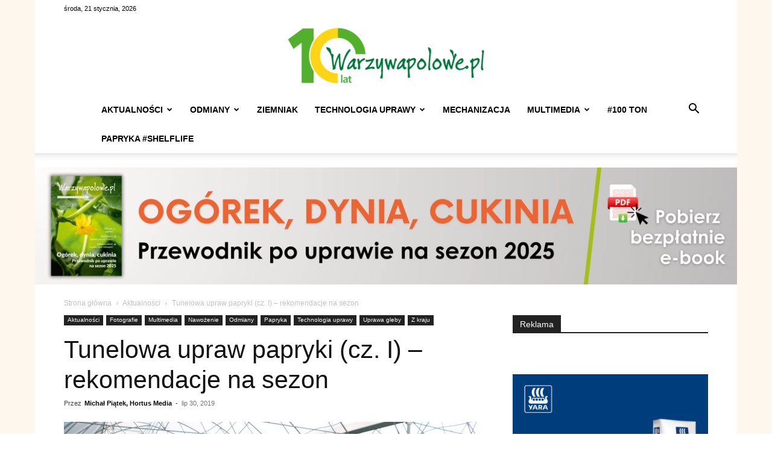

--- FILE ---
content_type: text/html; charset=UTF-8
request_url: https://www.warzywapolowe.pl/tunelowa-upraw-papryki-cz-i-rekomendacje-na-sezon/
body_size: 48819
content:
<!doctype html >
<!--[if IE 8]>    <html class="ie8" lang="en"> <![endif]-->
<!--[if IE 9]>    <html class="ie9" lang="en"> <![endif]-->
<!--[if gt IE 8]><!--> <html lang="pl-PL"> <!--<![endif]-->
<head>
    
    <meta charset="UTF-8" />
    <meta name="viewport" content="width=device-width, initial-scale=1.0">
    <link rel="pingback" href="https://www.warzywapolowe.pl/xmlrpc.php" />
    <meta name='robots' content='index, follow, max-image-preview:large, max-snippet:-1, max-video-preview:-1' />
<link rel="icon" type="image/png" href="https://www.warzywapolowe.pl/wp-content/uploads/2015/01/warzywa_logo-300x115.png">
	<!-- This site is optimized with the Yoast SEO plugin v26.7 - https://yoast.com/wordpress/plugins/seo/ -->
	<title>Tunelowa upraw papryki (cz. I) - rekomendacje na sezon - Warzywa Polowe</title>
	<meta name="description" content="Tunelowa upraw papryki (cz. I) - rekomendacje na sezon ✅ Portal Warzywa Polowe ✅ Ekologiczne podejście i konkretna wiedza." />
	<link rel="canonical" href="https://www.warzywapolowe.pl/tunelowa-upraw-papryki-cz-i-rekomendacje-na-sezon/" />
	<meta property="og:locale" content="pl_PL" />
	<meta property="og:type" content="article" />
	<meta property="og:title" content="Tunelowa upraw papryki (cz. I) - rekomendacje na sezon - Warzywa Polowe" />
	<meta property="og:description" content="Tunelowa upraw papryki (cz. I) - rekomendacje na sezon ✅ Portal Warzywa Polowe ✅ Ekologiczne podejście i konkretna wiedza." />
	<meta property="og:url" content="https://www.warzywapolowe.pl/tunelowa-upraw-papryki-cz-i-rekomendacje-na-sezon/" />
	<meta property="og:site_name" content="Warzywa Polowe" />
	<meta property="article:published_time" content="2019-07-30T08:29:55+00:00" />
	<meta property="article:modified_time" content="2019-07-31T10:29:39+00:00" />
	<meta property="og:image" content="https://www.warzywapolowe.pl/wp-content/uploads/2019/07/Uprawa-w-tunelu-o-podwójnej-folii-daje-szanse-na-wcześniejszy-zbiór-i-lepszy-zarobek.jpg" />
	<meta property="og:image:width" content="1732" />
	<meta property="og:image:height" content="1154" />
	<meta property="og:image:type" content="image/jpeg" />
	<meta name="author" content="Michał Piątek, Hortus Media" />
	<meta name="twitter:card" content="summary_large_image" />
	<meta name="twitter:label1" content="Napisane przez" />
	<meta name="twitter:data1" content="Michał Piątek, Hortus Media" />
	<meta name="twitter:label2" content="Szacowany czas czytania" />
	<meta name="twitter:data2" content="3 minuty" />
	<script type="application/ld+json" class="yoast-schema-graph">{"@context":"https://schema.org","@graph":[{"@type":"Article","@id":"https://www.warzywapolowe.pl/tunelowa-upraw-papryki-cz-i-rekomendacje-na-sezon/#article","isPartOf":{"@id":"https://www.warzywapolowe.pl/tunelowa-upraw-papryki-cz-i-rekomendacje-na-sezon/"},"author":{"name":"Michał Piątek, Hortus Media","@id":"https://www.warzywapolowe.pl/#/schema/person/43563ac3d2b9cf93c5a6758e5ac7fb68"},"headline":"Tunelowa upraw papryki (cz. I) &#8211; rekomendacje na sezon","datePublished":"2019-07-30T08:29:55+00:00","dateModified":"2019-07-31T10:29:39+00:00","mainEntityOfPage":{"@id":"https://www.warzywapolowe.pl/tunelowa-upraw-papryki-cz-i-rekomendacje-na-sezon/"},"wordCount":626,"publisher":{"@id":"https://www.warzywapolowe.pl/#organization"},"image":{"@id":"https://www.warzywapolowe.pl/tunelowa-upraw-papryki-cz-i-rekomendacje-na-sezon/#primaryimage"},"thumbnailUrl":"https://www.warzywapolowe.pl/wp-content/uploads/2019/07/Uprawa-w-tunelu-o-podwójnej-folii-daje-szanse-na-wcześniejszy-zbiór-i-lepszy-zarobek.jpg","keywords":["nawożenie papryki","odmiana abakara","odmiana yecla","odmiany papryki","tunele farmer","tunele haygrove","tunele paprykowe","uprawa papryki","warzywa"],"articleSection":["Aktualności","Fotografie","Multimedia","Nawożenie","Odmiany","Papryka","Technologia uprawy","Uprawa gleby","Z kraju"],"inLanguage":"pl-PL"},{"@type":"WebPage","@id":"https://www.warzywapolowe.pl/tunelowa-upraw-papryki-cz-i-rekomendacje-na-sezon/","url":"https://www.warzywapolowe.pl/tunelowa-upraw-papryki-cz-i-rekomendacje-na-sezon/","name":"Tunelowa upraw papryki (cz. I) - rekomendacje na sezon - Warzywa Polowe","isPartOf":{"@id":"https://www.warzywapolowe.pl/#website"},"primaryImageOfPage":{"@id":"https://www.warzywapolowe.pl/tunelowa-upraw-papryki-cz-i-rekomendacje-na-sezon/#primaryimage"},"image":{"@id":"https://www.warzywapolowe.pl/tunelowa-upraw-papryki-cz-i-rekomendacje-na-sezon/#primaryimage"},"thumbnailUrl":"https://www.warzywapolowe.pl/wp-content/uploads/2019/07/Uprawa-w-tunelu-o-podwójnej-folii-daje-szanse-na-wcześniejszy-zbiór-i-lepszy-zarobek.jpg","datePublished":"2019-07-30T08:29:55+00:00","dateModified":"2019-07-31T10:29:39+00:00","description":"Tunelowa upraw papryki (cz. I) - rekomendacje na sezon ✅ Portal Warzywa Polowe ✅ Ekologiczne podejście i konkretna wiedza.","breadcrumb":{"@id":"https://www.warzywapolowe.pl/tunelowa-upraw-papryki-cz-i-rekomendacje-na-sezon/#breadcrumb"},"inLanguage":"pl-PL","potentialAction":[{"@type":"ReadAction","target":["https://www.warzywapolowe.pl/tunelowa-upraw-papryki-cz-i-rekomendacje-na-sezon/"]}]},{"@type":"ImageObject","inLanguage":"pl-PL","@id":"https://www.warzywapolowe.pl/tunelowa-upraw-papryki-cz-i-rekomendacje-na-sezon/#primaryimage","url":"https://www.warzywapolowe.pl/wp-content/uploads/2019/07/Uprawa-w-tunelu-o-podwójnej-folii-daje-szanse-na-wcześniejszy-zbiór-i-lepszy-zarobek.jpg","contentUrl":"https://www.warzywapolowe.pl/wp-content/uploads/2019/07/Uprawa-w-tunelu-o-podwójnej-folii-daje-szanse-na-wcześniejszy-zbiór-i-lepszy-zarobek.jpg","width":1732,"height":1154,"caption":"Uprawa w tunelu o podwójnej folii daje szanse na wcześniejszy zbiór i lepszy zarobek"},{"@type":"BreadcrumbList","@id":"https://www.warzywapolowe.pl/tunelowa-upraw-papryki-cz-i-rekomendacje-na-sezon/#breadcrumb","itemListElement":[{"@type":"ListItem","position":1,"name":"Strona główna","item":"https://www.warzywapolowe.pl/"},{"@type":"ListItem","position":2,"name":"Tunelowa upraw papryki (cz. I) &#8211; rekomendacje na sezon"}]},{"@type":"WebSite","@id":"https://www.warzywapolowe.pl/#website","url":"https://www.warzywapolowe.pl/","name":"Warzywa Polowe","description":"Uprawa warzyw polowych. Zawsze świeże informacje","publisher":{"@id":"https://www.warzywapolowe.pl/#organization"},"potentialAction":[{"@type":"SearchAction","target":{"@type":"EntryPoint","urlTemplate":"https://www.warzywapolowe.pl/?s={search_term_string}"},"query-input":{"@type":"PropertyValueSpecification","valueRequired":true,"valueName":"search_term_string"}}],"inLanguage":"pl-PL"},{"@type":"Organization","@id":"https://www.warzywapolowe.pl/#organization","name":"Warzywa Polowe","url":"https://www.warzywapolowe.pl/","logo":{"@type":"ImageObject","inLanguage":"pl-PL","@id":"https://www.warzywapolowe.pl/#/schema/logo/image/","url":"https://www.warzywapolowe.pl/wp-content/uploads/2015/02/logodl3.png","contentUrl":"https://www.warzywapolowe.pl/wp-content/uploads/2015/02/logodl3.png","width":1920,"height":145,"caption":"Warzywa Polowe"},"image":{"@id":"https://www.warzywapolowe.pl/#/schema/logo/image/"}},{"@type":"Person","@id":"https://www.warzywapolowe.pl/#/schema/person/43563ac3d2b9cf93c5a6758e5ac7fb68","name":"Michał Piątek, Hortus Media","image":{"@type":"ImageObject","inLanguage":"pl-PL","@id":"https://www.warzywapolowe.pl/#/schema/person/image/","url":"https://secure.gravatar.com/avatar/cfd5c2c7461d7d1ab1cd887d977a4bfccd07d94327841a47ac4fc32655bd2490?s=96&r=g","contentUrl":"https://secure.gravatar.com/avatar/cfd5c2c7461d7d1ab1cd887d977a4bfccd07d94327841a47ac4fc32655bd2490?s=96&r=g","caption":"Michał Piątek, Hortus Media"},"url":"https://www.warzywapolowe.pl/author/michal-piatek/"}]}</script>
	<!-- / Yoast SEO plugin. -->


<link rel='dns-prefetch' href='//www.warzywapolowe.pl' />
<link rel="alternate" type="application/rss+xml" title="Warzywa Polowe &raquo; Kanał z wpisami" href="https://www.warzywapolowe.pl/feed/" />
<link rel="alternate" type="application/rss+xml" title="Warzywa Polowe &raquo; Kanał z komentarzami" href="https://www.warzywapolowe.pl/comments/feed/" />
<link rel="alternate" type="text/calendar" title="Warzywa Polowe &raquo; kanał iCal" href="https://www.warzywapolowe.pl/events/?ical=1" />
<script consent-skip-blocker="1" data-skip-lazy-load="js-extra"  data-cfasync="false">
(function () {
  // Web Font Loader compatibility (https://github.com/typekit/webfontloader)
  var modules = {
    typekit: "https://use.typekit.net",
    google: "https://fonts.googleapis.com/"
  };

  var load = function (config) {
    setTimeout(function () {
      var a = window.consentApi;

      // Only when blocker is active
      if (a) {
        // Iterate all modules and handle in a single `WebFont.load`
        Object.keys(modules).forEach(function (module) {
          var newConfigWithoutOtherModules = JSON.parse(
            JSON.stringify(config)
          );
          Object.keys(modules).forEach(function (toRemove) {
            if (toRemove !== module) {
              delete newConfigWithoutOtherModules[toRemove];
            }
          });

          if (newConfigWithoutOtherModules[module]) {
            a.unblock(modules[module]).then(function () {
              var originalLoad = window.WebFont.load;
              if (originalLoad !== load) {
                originalLoad(newConfigWithoutOtherModules);
              }
            });
          }
        });
      }
    }, 0);
  };

  if (!window.WebFont) {
    window.WebFont = {
      load: load
    };
  }
})();
</script><style>[consent-id]:not(.rcb-content-blocker):not([consent-transaction-complete]):not([consent-visual-use-parent^="children:"]):not([consent-confirm]){opacity:0!important;}
.rcb-content-blocker+.rcb-content-blocker-children-fallback~*{display:none!important;}</style><link rel="preload" href="https://www.warzywapolowe.pl/wp-content/a19bd757f0959655640851ec49805682/dist/849189219.js?ver=975c5defe73b4b2fde03afbaa384a541" as="script" />
<link rel="preload" href="https://www.warzywapolowe.pl/wp-content/a19bd757f0959655640851ec49805682/dist/1713162544.js?ver=64a64f3ab0d5ab261ad8ca6eebf70126" as="script" />
<link rel="preload" href="https://www.warzywapolowe.pl/wp-content/plugins/real-cookie-banner/public/lib/animate.css/animate.min.css?ver=4.1.1" as="style" />
<script data-cfasync="false" type="text/javascript" defer src="https://www.warzywapolowe.pl/wp-content/a19bd757f0959655640851ec49805682/dist/849189219.js?ver=975c5defe73b4b2fde03afbaa384a541" id="real-cookie-banner-vendor-real-cookie-banner-banner-js"></script>
<script type="application/json" data-skip-lazy-load="js-extra" data-skip-moving="true" data-no-defer nitro-exclude data-alt-type="application/ld+json" data-dont-merge data-wpmeteor-nooptimize="true" data-cfasync="false" id="af746fe756c9ab21291f3bc23d0f008f01-js-extra">{"slug":"real-cookie-banner","textDomain":"real-cookie-banner","version":"5.2.10","restUrl":"https:\/\/www.warzywapolowe.pl\/wp-json\/real-cookie-banner\/v1\/","restNamespace":"real-cookie-banner\/v1","restPathObfuscateOffset":"ba08051734f32036","restRoot":"https:\/\/www.warzywapolowe.pl\/wp-json\/","restQuery":{"_v":"5.2.10","_locale":"user"},"restNonce":"6e05ad5949","restRecreateNonceEndpoint":"https:\/\/www.warzywapolowe.pl\/wp-admin\/admin-ajax.php?action=rest-nonce","publicUrl":"https:\/\/www.warzywapolowe.pl\/wp-content\/plugins\/real-cookie-banner\/public\/","chunkFolder":"dist","chunksLanguageFolder":"https:\/\/www.warzywapolowe.pl\/wp-content\/languages\/mo-cache\/real-cookie-banner\/","chunks":{"chunk-config-tab-blocker.lite.js":["pl_PL-83d48f038e1cf6148175589160cda67e","pl_PL-e5c2f3318cd06f18a058318f5795a54b","pl_PL-76129424d1eb6744d17357561a128725","pl_PL-d3d8ada331df664d13fa407b77bc690b"],"chunk-config-tab-blocker.pro.js":["pl_PL-ddf5ae983675e7b6eec2afc2d53654a2","pl_PL-487d95eea292aab22c80aa3ae9be41f0","pl_PL-ab0e642081d4d0d660276c9cebfe9f5d","pl_PL-0f5f6074a855fa677e6086b82145bd50"],"chunk-config-tab-consent.lite.js":["pl_PL-3823d7521a3fc2857511061e0d660408"],"chunk-config-tab-consent.pro.js":["pl_PL-9cb9ecf8c1e8ce14036b5f3a5e19f098"],"chunk-config-tab-cookies.lite.js":["pl_PL-1a51b37d0ef409906245c7ed80d76040","pl_PL-e5c2f3318cd06f18a058318f5795a54b","pl_PL-76129424d1eb6744d17357561a128725"],"chunk-config-tab-cookies.pro.js":["pl_PL-572ee75deed92e7a74abba4b86604687","pl_PL-487d95eea292aab22c80aa3ae9be41f0","pl_PL-ab0e642081d4d0d660276c9cebfe9f5d"],"chunk-config-tab-dashboard.lite.js":["pl_PL-f843c51245ecd2b389746275b3da66b6"],"chunk-config-tab-dashboard.pro.js":["pl_PL-ae5ae8f925f0409361cfe395645ac077"],"chunk-config-tab-import.lite.js":["pl_PL-66df94240f04843e5a208823e466a850"],"chunk-config-tab-import.pro.js":["pl_PL-e5fee6b51986d4ff7a051d6f6a7b076a"],"chunk-config-tab-licensing.lite.js":["pl_PL-e01f803e4093b19d6787901b9591b5a6"],"chunk-config-tab-licensing.pro.js":["pl_PL-4918ea9704f47c2055904e4104d4ffba"],"chunk-config-tab-scanner.lite.js":["pl_PL-b10b39f1099ef599835c729334e38429"],"chunk-config-tab-scanner.pro.js":["pl_PL-752a1502ab4f0bebfa2ad50c68ef571f"],"chunk-config-tab-settings.lite.js":["pl_PL-37978e0b06b4eb18b16164a2d9c93a2c"],"chunk-config-tab-settings.pro.js":["pl_PL-e59d3dcc762e276255c8989fbd1f80e3"],"chunk-config-tab-tcf.lite.js":["pl_PL-4f658bdbf0aa370053460bc9e3cd1f69","pl_PL-e5c2f3318cd06f18a058318f5795a54b","pl_PL-d3d8ada331df664d13fa407b77bc690b"],"chunk-config-tab-tcf.pro.js":["pl_PL-e1e83d5b8a28f1f91f63b9de2a8b181a","pl_PL-487d95eea292aab22c80aa3ae9be41f0","pl_PL-0f5f6074a855fa677e6086b82145bd50"]},"others":{"customizeValuesBanner":"{\"layout\":{\"type\":\"dialog\",\"maxHeightEnabled\":true,\"maxHeight\":740,\"dialogMaxWidth\":530,\"dialogPosition\":\"middleCenter\",\"dialogMargin\":[0,0,0,0],\"bannerPosition\":\"bottom\",\"bannerMaxWidth\":1024,\"dialogBorderRadius\":3,\"borderRadius\":5,\"animationIn\":\"slideInUp\",\"animationInDuration\":500,\"animationInOnlyMobile\":true,\"animationOut\":\"none\",\"animationOutDuration\":500,\"animationOutOnlyMobile\":true,\"overlay\":true,\"overlayBg\":\"#000000\",\"overlayBgAlpha\":50,\"overlayBlur\":2},\"decision\":{\"acceptAll\":\"button\",\"acceptEssentials\":\"button\",\"showCloseIcon\":false,\"acceptIndividual\":\"link\",\"buttonOrder\":\"all,essential,save,individual\",\"showGroups\":false,\"groupsFirstView\":false,\"saveButton\":\"always\"},\"design\":{\"bg\":\"#ffffff\",\"textAlign\":\"center\",\"linkTextDecoration\":\"underline\",\"borderWidth\":0,\"borderColor\":\"#ffffff\",\"fontSize\":13,\"fontColor\":\"#2b2b2b\",\"fontInheritFamily\":true,\"fontFamily\":\"Arial, Helvetica, sans-serif\",\"fontWeight\":\"normal\",\"boxShadowEnabled\":true,\"boxShadowOffsetX\":0,\"boxShadowOffsetY\":5,\"boxShadowBlurRadius\":13,\"boxShadowSpreadRadius\":0,\"boxShadowColor\":\"#000000\",\"boxShadowColorAlpha\":20},\"headerDesign\":{\"inheritBg\":true,\"bg\":\"#f4f4f4\",\"inheritTextAlign\":true,\"textAlign\":\"center\",\"padding\":[17,20,15,20],\"logo\":\"\",\"logoRetina\":\"\",\"logoMaxHeight\":40,\"logoPosition\":\"left\",\"logoMargin\":[5,15,5,15],\"fontSize\":20,\"fontColor\":\"#2b2b2b\",\"fontInheritFamily\":true,\"fontFamily\":\"Arial, Helvetica, sans-serif\",\"fontWeight\":\"normal\",\"borderWidth\":1,\"borderColor\":\"#efefef\"},\"bodyDesign\":{\"padding\":[15,20,5,20],\"descriptionInheritFontSize\":true,\"descriptionFontSize\":13,\"dottedGroupsInheritFontSize\":true,\"dottedGroupsFontSize\":13,\"dottedGroupsBulletColor\":\"#15779b\",\"teachingsInheritTextAlign\":true,\"teachingsTextAlign\":\"center\",\"teachingsSeparatorActive\":true,\"teachingsSeparatorWidth\":50,\"teachingsSeparatorHeight\":1,\"teachingsSeparatorColor\":\"#15779b\",\"teachingsInheritFontSize\":false,\"teachingsFontSize\":12,\"teachingsInheritFontColor\":false,\"teachingsFontColor\":\"#757575\",\"accordionMargin\":[10,0,5,0],\"accordionPadding\":[5,10,5,10],\"accordionArrowType\":\"outlined\",\"accordionArrowColor\":\"#15779b\",\"accordionBg\":\"#ffffff\",\"accordionActiveBg\":\"#f9f9f9\",\"accordionHoverBg\":\"#efefef\",\"accordionBorderWidth\":1,\"accordionBorderColor\":\"#efefef\",\"accordionTitleFontSize\":12,\"accordionTitleFontColor\":\"#2b2b2b\",\"accordionTitleFontWeight\":\"normal\",\"accordionDescriptionMargin\":[5,0,0,0],\"accordionDescriptionFontSize\":12,\"accordionDescriptionFontColor\":\"#757575\",\"accordionDescriptionFontWeight\":\"normal\",\"acceptAllOneRowLayout\":false,\"acceptAllPadding\":[10,10,10,10],\"acceptAllBg\":\"#15779b\",\"acceptAllTextAlign\":\"center\",\"acceptAllFontSize\":18,\"acceptAllFontColor\":\"#ffffff\",\"acceptAllFontWeight\":\"normal\",\"acceptAllBorderWidth\":0,\"acceptAllBorderColor\":\"#000000\",\"acceptAllHoverBg\":\"#11607d\",\"acceptAllHoverFontColor\":\"#ffffff\",\"acceptAllHoverBorderColor\":\"#000000\",\"acceptEssentialsUseAcceptAll\":true,\"acceptEssentialsButtonType\":\"\",\"acceptEssentialsPadding\":[10,10,10,10],\"acceptEssentialsBg\":\"#efefef\",\"acceptEssentialsTextAlign\":\"center\",\"acceptEssentialsFontSize\":18,\"acceptEssentialsFontColor\":\"#0a0a0a\",\"acceptEssentialsFontWeight\":\"normal\",\"acceptEssentialsBorderWidth\":0,\"acceptEssentialsBorderColor\":\"#000000\",\"acceptEssentialsHoverBg\":\"#e8e8e8\",\"acceptEssentialsHoverFontColor\":\"#000000\",\"acceptEssentialsHoverBorderColor\":\"#000000\",\"acceptIndividualPadding\":[5,5,5,5],\"acceptIndividualBg\":\"#ffffff\",\"acceptIndividualTextAlign\":\"center\",\"acceptIndividualFontSize\":16,\"acceptIndividualFontColor\":\"#15779b\",\"acceptIndividualFontWeight\":\"normal\",\"acceptIndividualBorderWidth\":0,\"acceptIndividualBorderColor\":\"#000000\",\"acceptIndividualHoverBg\":\"#ffffff\",\"acceptIndividualHoverFontColor\":\"#11607d\",\"acceptIndividualHoverBorderColor\":\"#000000\"},\"footerDesign\":{\"poweredByLink\":true,\"inheritBg\":false,\"bg\":\"#fcfcfc\",\"inheritTextAlign\":true,\"textAlign\":\"center\",\"padding\":[10,20,15,20],\"fontSize\":14,\"fontColor\":\"#757474\",\"fontInheritFamily\":true,\"fontFamily\":\"Arial, Helvetica, sans-serif\",\"fontWeight\":\"normal\",\"hoverFontColor\":\"#2b2b2b\",\"borderWidth\":1,\"borderColor\":\"#efefef\",\"languageSwitcher\":\"flags\"},\"texts\":{\"headline\":\"Preferencje dot. prywatno\\u015bci\",\"description\":\"U\\u017cywamy plik\\u00f3w cookie i podobnych technologii na naszej witrynie i przetwarzamy dane osobowe u\\u017cytkownika (np. adres IP), na przyk\\u0142ad w celu personalizacji tre\\u015bci i reklam, integracji medi\\u00f3w od dostawc\\u00f3w zewn\\u0119trznych lub analizy ruchu na naszej witrynie. Przetwarzanie danych mo\\u017ce r\\u00f3wnie\\u017c odbywa\\u0107 si\\u0119 w wyniku ustawienia plik\\u00f3w cookie. Te dane s\\u0105 udost\\u0119pniane stronom trzecim, kt\\u00f3re wymieniamy w ustawieniach prywatno\\u015bci.<br \\\/><br \\\/>Przetwarzanie danych mo\\u017ce odbywa\\u0107 si\\u0119 za Pa\\u0144stwa zgod\\u0105 lub na podstawie uzasadnionego interesu, kt\\u00f3remu mo\\u017cna sprzeciwi\\u0107 si\\u0119 w ustawieniach prywatno\\u015bci. Maj\\u0105 Pa\\u0144stwo prawo do niewyra\\u017cenia zgody oraz do jej zmiany lub odwo\\u0142ania w p\\u00f3\\u017aniejszym czasie. Wi\\u0119cej informacji na temat wykorzystywania danych mo\\u017cna znale\\u017a\\u0107 w naszej {{privacyPolicy}}polityce prywatno\\u015bci{{\\\/privacyPolicy}}.\",\"acceptAll\":\"Akceptuj wszystko\",\"acceptEssentials\":\"Kontynuuj bez zgody\",\"acceptIndividual\":\"Ustaw indywidualne ustawienia prywatno\\u015bci\",\"poweredBy\":\"3\",\"dataProcessingInUnsafeCountries\":\"Niekt\\u00f3re us\\u0142ugi przetwarzaj\\u0105 dane osobowe w niezabezpieczonych pa\\u0144stwach trzecich. Wyra\\u017caj\\u0105c zgod\\u0119 na korzystanie z tych us\\u0142ug, wyra\\u017caj\\u0105 Pa\\u0144stwo r\\u00f3wnie\\u017c zgod\\u0119 na przetwarzanie swoich danych w tych niezabezpieczonych krajach trzecich zgodnie z {{legalBasis}}. Wi\\u0105\\u017ce si\\u0119 to z ryzykiem, \\u017ce dane u\\u017cytkownika b\\u0119d\\u0105 przetwarzane przez organy do cel\\u00f3w kontroli i monitorowania, by\\u0107 mo\\u017ce bez mo\\u017cliwo\\u015bci odwo\\u0142ania si\\u0119 na drodze prawnej.\",\"ageNoticeBanner\":\"Masz mniej ni\\u017c {{minAge}} lat? W takim przypadku nie mo\\u017cesz wyrazi\\u0107 zgody na us\\u0142ugi opcjonalne. Popro\\u015b rodzic\\u00f3w lub opiekun\\u00f3w prawnych, aby wyrazili zgod\\u0119 na te us\\u0142ugi razem z Tob\\u0105.\",\"ageNoticeBlocker\":\"Masz mniej ni\\u017c {{minAge}} lat? Niestety, nie mo\\u017cesz wyrazi\\u0107 zgody na korzystanie z tej us\\u0142ugi w celu ogl\\u0105dania tych tre\\u015bci. Popro\\u015b rodzic\\u00f3w lub opiekun\\u00f3w, aby wyrazili zgod\\u0119 na us\\u0142ug\\u0119 razem z Tob\\u0105!\",\"listServicesNotice\":\"Akceptuj\\u0105c wszystkie us\\u0142ugi, zezwalaj\\u0105 Pa\\u0144stwo na wczytanie {{services}}. Us\\u0142ugi te s\\u0105 podzielone na grupy {{serviceGroups}} zgodnie z ich przeznaczeniem (przynale\\u017cno\\u015b\\u0107 oznaczona liczbami w indeksie g\\u00f3rnym).\",\"listServicesLegitimateInterestNotice\":\"Dodatkowo {{services}} s\\u0105 wczytywane na podstawie uzasadnionego interesu.\",\"consentForwardingExternalHosts\":\"Pa\\u0144stwa zgoda ma r\\u00f3wnie\\u017c zastosowanie na {{websites}}.\",\"blockerHeadline\":\"{{name}} zablokowany z powodu ustawie\\u0144 prywatno\\u015bci\",\"blockerLinkShowMissing\":\"Poka\\u017c wszystkie us\\u0142ugi, na kt\\u00f3re jeszcze trzeba wyrazi\\u0107 zgod\\u0119\",\"blockerLoadButton\":\"Zaakceptuj us\\u0142ugi i wczytaj zawarto\\u015b\\u0107\",\"blockerAcceptInfo\":\"Wczytanie zablokowanej zawarto\\u015bci spowoduje dostosowanie ustawie\\u0144 prywatno\\u015bci. Tre\\u015bci z tej us\\u0142ugi nie b\\u0119d\\u0105 blokowane w przysz\\u0142o\\u015bci.\",\"stickyHistory\":\"Historia ustawie\\u0144 prywatno\\u015bci\",\"stickyRevoke\":\"Cofnij zgody\",\"stickyRevokeSuccessMessage\":\"Pomy\\u015blnie cofni\\u0119to zgod\\u0119 na us\\u0142ugi z plikami cookie i przetwarzanie danych osobowych. Strona zostanie teraz ponownie wczytana!\",\"stickyChange\":\"Zmie\\u0144 ustawienia prywatno\\u015bci\"},\"individualLayout\":{\"inheritDialogMaxWidth\":false,\"dialogMaxWidth\":970,\"inheritBannerMaxWidth\":true,\"bannerMaxWidth\":1980,\"descriptionTextAlign\":\"left\"},\"group\":{\"checkboxBg\":\"#f0f0f0\",\"checkboxBorderWidth\":1,\"checkboxBorderColor\":\"#d2d2d2\",\"checkboxActiveColor\":\"#ffffff\",\"checkboxActiveBg\":\"#15779b\",\"checkboxActiveBorderColor\":\"#11607d\",\"groupInheritBg\":true,\"groupBg\":\"#f4f4f4\",\"groupPadding\":[15,15,15,15],\"groupSpacing\":10,\"groupBorderRadius\":5,\"groupBorderWidth\":1,\"groupBorderColor\":\"#f4f4f4\",\"headlineFontSize\":16,\"headlineFontWeight\":\"normal\",\"headlineFontColor\":\"#2b2b2b\",\"descriptionFontSize\":14,\"descriptionFontColor\":\"#757575\",\"linkColor\":\"#757575\",\"linkHoverColor\":\"#2b2b2b\",\"detailsHideLessRelevant\":true},\"saveButton\":{\"useAcceptAll\":true,\"type\":\"button\",\"padding\":[10,10,10,10],\"bg\":\"#efefef\",\"textAlign\":\"center\",\"fontSize\":18,\"fontColor\":\"#0a0a0a\",\"fontWeight\":\"normal\",\"borderWidth\":0,\"borderColor\":\"#000000\",\"hoverBg\":\"#e8e8e8\",\"hoverFontColor\":\"#000000\",\"hoverBorderColor\":\"#000000\"},\"individualTexts\":{\"headline\":\"Indywidualne preferencje prywatno\\u015bci\",\"description\":\"U\\u017cywamy plik\\u00f3w cookie i podobnych technologii na naszej witrynie i przetwarzamy dane osobowe u\\u017cytkownika (np. adres IP), na przyk\\u0142ad w celu personalizacji tre\\u015bci i reklam, integracji medi\\u00f3w od dostawc\\u00f3w zewn\\u0119trznych lub analizy ruchu na naszej witrynie. Przetwarzanie danych mo\\u017ce r\\u00f3wnie\\u017c odbywa\\u0107 si\\u0119 w wyniku ustawienia plik\\u00f3w cookie. Te dane s\\u0105 udost\\u0119pniane stronom trzecim, kt\\u00f3re wymieniamy w ustawieniach prywatno\\u015bci.<br \\\/><br \\\/>Przetwarzanie danych mo\\u017ce odbywa\\u0107 si\\u0119 za Pa\\u0144stwa zgod\\u0105 lub na podstawie uzasadnionego interesu, kt\\u00f3remu mo\\u017cna sprzeciwi\\u0107 si\\u0119 w ustawieniach prywatno\\u015bci. Maj\\u0105 Pa\\u0144stwo prawo do niewyra\\u017cenia zgody oraz do jej zmiany lub odwo\\u0142ania w p\\u00f3\\u017aniejszym czasie. Wi\\u0119cej informacji na temat wykorzystywania danych mo\\u017cna znale\\u017a\\u0107 w naszej {{privacyPolicy}}polityce prywatno\\u015bci{{\\\/privacyPolicy}}.<br \\\/><br \\\/>Poni\\u017cej znajduje si\\u0119 przegl\\u0105d wszystkich us\\u0142ug u\\u017cywanych przez t\\u0119 witryn\\u0119. Mog\\u0105 Pa\\u0144stwo zapozna\\u0107 si\\u0119 ze szczeg\\u00f3\\u0142owymi informacjami na temat ka\\u017cdej us\\u0142ugi i wyrazi\\u0107 na nie zgod\\u0119 indywidualnie lub skorzysta\\u0107 z prawa do sprzeciwu.\",\"save\":\"Zapisz spersonalizowane wybory\",\"showMore\":\"Poka\\u017c informacje o us\\u0142udze\",\"hideMore\":\"Ukryj informacje o us\\u0142udze\",\"postamble\":\"\"},\"mobile\":{\"enabled\":true,\"maxHeight\":400,\"hideHeader\":false,\"alignment\":\"bottom\",\"scalePercent\":90,\"scalePercentVertical\":-50},\"sticky\":{\"enabled\":false,\"animationsEnabled\":true,\"alignment\":\"left\",\"bubbleBorderRadius\":50,\"icon\":\"fingerprint\",\"iconCustom\":\"\",\"iconCustomRetina\":\"\",\"iconSize\":30,\"iconColor\":\"#ffffff\",\"bubbleMargin\":[10,20,20,20],\"bubblePadding\":15,\"bubbleBg\":\"#15779b\",\"bubbleBorderWidth\":0,\"bubbleBorderColor\":\"#10556f\",\"boxShadowEnabled\":true,\"boxShadowOffsetX\":0,\"boxShadowOffsetY\":2,\"boxShadowBlurRadius\":5,\"boxShadowSpreadRadius\":1,\"boxShadowColor\":\"#105b77\",\"boxShadowColorAlpha\":40,\"bubbleHoverBg\":\"#ffffff\",\"bubbleHoverBorderColor\":\"#000000\",\"hoverIconColor\":\"#000000\",\"hoverIconCustom\":\"\",\"hoverIconCustomRetina\":\"\",\"menuFontSize\":16,\"menuBorderRadius\":5,\"menuItemSpacing\":10,\"menuItemPadding\":[5,10,5,10]},\"customCss\":{\"css\":\"\",\"antiAdBlocker\":\"y\"}}","isPro":false,"showProHints":false,"proUrl":"https:\/\/devowl.io\/go\/real-cookie-banner?source=rcb-lite","showLiteNotice":true,"frontend":{"groups":"[{\"id\":5348,\"name\":\"Niezb\\u0119dny\",\"slug\":\"niezbedny\",\"description\":\"Us\\u0142ugi niezb\\u0119dne wymagane s\\u0105 do podstawowej funkcjonalno\\u015bci witryny. Obejmuj\\u0105 one wy\\u0142\\u0105cznie us\\u0142ugi potrzebne z technicznego punktu widzenia. Nie mo\\u017cna wnie\\u015b\\u0107 sprzeciwu wobec tych us\\u0142ug.\",\"isEssential\":true,\"isDefault\":true,\"items\":[{\"id\":40404,\"name\":\"Real Cookie Banner\",\"purpose\":\"Real Cookie Banner prosi odwiedzaj\\u0105cych witryn\\u0119 o zgod\\u0119 na ustawienie plik\\u00f3w cookie i przetwarzanie danych osobowych. W tym celu ka\\u017cdej osobie odwiedzaj\\u0105cej witryn\\u0119 przypisywany jest UUID (anonimowy identyfikator u\\u017cytkownika), kt\\u00f3ry jest wa\\u017cny do momentu wyga\\u015bni\\u0119cia pliku cookie w celu przechowywania zgody. Pliki cookie s\\u0105 u\\u017cywane do testowania, czy pliki cookie mog\\u0105 by\\u0107 ustawione, do przechowywania odniesienia do udokumentowanej zgody, do przechowywania, na kt\\u00f3re us\\u0142ugi, z kt\\u00f3rych grup us\\u0142ug odwiedzaj\\u0105cy wyrazi\\u0142 zgod\\u0119, oraz, je\\u015bli zgoda zosta\\u0142a uzyskana zgodnie z Transparency &amp; Consent Framework (TCF), do przechowywania zgody w partnerach TCF, celach, celach specjalnych, funkcjach i funkcjach specjalnych. W ramach obowi\\u0105zku ujawnienia zgodnie z RODO zebrana zgoda jest w pe\\u0142ni udokumentowana. Obejmuje to, opr\\u00f3cz us\\u0142ug i grup us\\u0142ug, na kt\\u00f3re odwiedzaj\\u0105cy wyrazi\\u0142 zgod\\u0119, a je\\u015bli zgoda zosta\\u0142a uzyskana zgodnie ze standardem TCF, na kt\\u00f3rych partner\\u00f3w TCF, cele i funkcje odwiedzaj\\u0105cy wyrazi\\u0142 zgod\\u0119, wszystkie ustawienia baner\\u00f3w plik\\u00f3w cookie w momencie wyra\\u017cenia zgody, a tak\\u017ce okoliczno\\u015bci techniczne (np. rozmiar wy\\u015bwietlanego obszaru w momencie wyra\\u017cenia zgody) oraz interakcje u\\u017cytkownika (np. klikni\\u0119cia przycisk\\u00f3w), kt\\u00f3re doprowadzi\\u0142y do wyra\\u017cenia zgody. Zgoda jest zbierana jeden raz na ka\\u017cdy j\\u0119zyk.\",\"providerContact\":{\"phone\":\"\",\"email\":\"\",\"link\":\"\"},\"isProviderCurrentWebsite\":true,\"provider\":\"\",\"uniqueName\":\"\",\"isEmbeddingOnlyExternalResources\":false,\"legalBasis\":\"legal-requirement\",\"dataProcessingInCountries\":[],\"dataProcessingInCountriesSpecialTreatments\":[],\"technicalDefinitions\":[{\"type\":\"http\",\"name\":\"real_cookie_banner*\",\"host\":\".warzywapolowe.pl\",\"duration\":365,\"durationUnit\":\"d\",\"isSessionDuration\":false,\"purpose\":\"Unikalny identyfikator zgody, ale nie osoby odwiedzaj\\u0105cej witryn\\u0119. Skr\\u00f3t rewizyjny dla ustawie\\u0144 banera plik\\u00f3w cookie (teksty, kolory, funkcje, grupy us\\u0142ug, us\\u0142ugi, blokady tre\\u015bci itp.) Identyfikatory us\\u0142ug i grup us\\u0142ug, na kt\\u00f3re wyra\\u017cono zgod\\u0119.\"},{\"type\":\"http\",\"name\":\"real_cookie_banner*-tcf\",\"host\":\".warzywapolowe.pl\",\"duration\":365,\"durationUnit\":\"d\",\"isSessionDuration\":false,\"purpose\":\"Zgody gromadzone w ramach TCF przechowywane w formacie TC String, w tym dostawcy TCF, cele, cele specjalne, funkcje i funkcje specjalne.\"},{\"type\":\"http\",\"name\":\"real_cookie_banner*-gcm\",\"host\":\".warzywapolowe.pl\",\"duration\":365,\"durationUnit\":\"d\",\"isSessionDuration\":false,\"purpose\":\"Zgody na typy (cele) zgody zebrane w ramach trybu zgody Google przechowywane dla wszystkich us\\u0142ug zgodnych z trybem zgody Google.\"},{\"type\":\"http\",\"name\":\"real_cookie_banner-test\",\"host\":\".warzywapolowe.pl\",\"duration\":365,\"durationUnit\":\"d\",\"isSessionDuration\":false,\"purpose\":\"Plik cookie ustawiony w celu przetestowania funkcjonalno\\u015bci plik\\u00f3w cookie HTTP. Usuni\\u0119ty natychmiast po zako\\u0144czeniu testu.\"},{\"type\":\"local\",\"name\":\"real_cookie_banner*\",\"host\":\"https:\\\/\\\/www.warzywapolowe.pl\",\"duration\":1,\"durationUnit\":\"d\",\"isSessionDuration\":false,\"purpose\":\"Unikalny identyfikator zgody, ale nie osoby odwiedzaj\\u0105cej witryn\\u0119. Skr\\u00f3t rewizyjny dla ustawie\\u0144 banera plik\\u00f3w cookie (teksty, kolory, funkcje, grupy us\\u0142ug, us\\u0142ugi, blokady tre\\u015bci itp.) Identyfikatory us\\u0142ug i grup us\\u0142ug, na kt\\u00f3re wyra\\u017cono zgod\\u0119. Jest przechowywany tylko do momentu udokumentowania zgody na serwerze witryny.\"},{\"type\":\"local\",\"name\":\"real_cookie_banner*-tcf\",\"host\":\"https:\\\/\\\/www.warzywapolowe.pl\",\"duration\":1,\"durationUnit\":\"d\",\"isSessionDuration\":false,\"purpose\":\"Zgody zebrane w ramach TCF przechowywane w formacie TC String, w tym dostawcy TCF, cele, cele specjalne, funkcje i funkcje specjalne. Jest przechowywana tylko do momentu udokumentowania zgody na serwerze witryny.\"},{\"type\":\"local\",\"name\":\"real_cookie_banner*-gcm\",\"host\":\"https:\\\/\\\/www.warzywapolowe.pl\",\"duration\":1,\"durationUnit\":\"d\",\"isSessionDuration\":false,\"purpose\":\"Zgody zebrane w ramach Google Consent Mode przechowywane w typach zg\\u00f3d (celach) dla wszystkich us\\u0142ug zgodnych z Google Consent Mode. Jest przechowywana tylko do momentu udokumentowania zgody na serwerze witryny.\"},{\"type\":\"local\",\"name\":\"real_cookie_banner-consent-queue*\",\"host\":\"https:\\\/\\\/www.warzywapolowe.pl\",\"duration\":1,\"durationUnit\":\"d\",\"isSessionDuration\":false,\"purpose\":\"Lokalne buforowanie wyboru w banerze plik\\u00f3w cookie do czasu uzyskania zgody serwera; okresowe dokumentowanie lub pr\\u00f3ba prze\\u0142\\u0105czenia strony, je\\u015bli serwer jest niedost\\u0119pny lub przeci\\u0105\\u017cony.\"}],\"codeDynamics\":[],\"providerPrivacyPolicyUrl\":\"\",\"providerLegalNoticeUrl\":\"\",\"tagManagerOptInEventName\":\"\",\"tagManagerOptOutEventName\":\"\",\"googleConsentModeConsentTypes\":[],\"executePriority\":10,\"codeOptIn\":\"\",\"executeCodeOptInWhenNoTagManagerConsentIsGiven\":false,\"codeOptOut\":\"\",\"executeCodeOptOutWhenNoTagManagerConsentIsGiven\":false,\"deleteTechnicalDefinitionsAfterOptOut\":false,\"codeOnPageLoad\":\"\",\"presetId\":\"real-cookie-banner\"}]},{\"id\":5349,\"name\":\"Funkcjonalny\",\"slug\":\"funkcjonalny\",\"description\":\"Us\\u0142ugi funkcjonalne s\\u0105 konieczne do zapewnienia funkcji wykraczaj\\u0105cych poza podstawow\\u0105 funkcjonalno\\u015b\\u0107, takich jak \\u0142adniejsze czcionki, odtwarzanie wideo lub interaktywne funkcje web 2.0. Tre\\u015bci pochodz\\u0105ce np. z platform wideo i medi\\u00f3w spo\\u0142eczno\\u015bciowych s\\u0105 domy\\u015blnie blokowane i mo\\u017cna wyrazi\\u0107 na nie zgod\\u0119. W przypadku wyra\\u017cenia zgody na us\\u0142ug\\u0119 zawarto\\u015b\\u0107 ta jest \\u0142adowana automatycznie bez konieczno\\u015bci dalszego r\\u0119cznego wyra\\u017cania zgody.\",\"isEssential\":false,\"isDefault\":true,\"items\":[{\"id\":40415,\"name\":\"X\",\"purpose\":\"X, formerly known as Twitter, is a social networking site where people communicate in short posts. If you consent to this service, content from this platform will be displayed on this website.\",\"providerContact\":{\"phone\":\"\",\"email\":\"\",\"link\":\"\"},\"isProviderCurrentWebsite\":false,\"provider\":\"Twitter International Unlimited Company, Attn: Data Protection Officer, One Cumberland Place, Fenian Street, Dublin 2, D02 AX07, IRLAND\",\"uniqueName\":\"x\",\"isEmbeddingOnlyExternalResources\":false,\"legalBasis\":\"consent\",\"dataProcessingInCountries\":[],\"dataProcessingInCountriesSpecialTreatments\":[],\"technicalDefinitions\":[{\"type\":\"http\",\"name\":\"cd_user_id\",\"host\":\".twitter.com\",\"duration\":1,\"durationUnit\":\"y\",\"isSessionDuration\":false,\"purpose\":\"\"}],\"codeDynamics\":[],\"providerPrivacyPolicyUrl\":\"https:\\\/\\\/twitter.com\\\/en\\\/privacy\",\"providerLegalNoticeUrl\":\"\",\"tagManagerOptInEventName\":\"\",\"tagManagerOptOutEventName\":\"\",\"googleConsentModeConsentTypes\":[],\"executePriority\":10,\"codeOptIn\":\"\",\"executeCodeOptInWhenNoTagManagerConsentIsGiven\":false,\"codeOptOut\":\"\",\"executeCodeOptOutWhenNoTagManagerConsentIsGiven\":false,\"deleteTechnicalDefinitionsAfterOptOut\":false,\"codeOnPageLoad\":\"\",\"presetId\":\"\"},{\"id\":40413,\"name\":\"Gravatar\",\"purpose\":\"Gravatar umo\\u017cliwia wy\\u015bwietlanie zdj\\u0119\\u0107 os\\u00f3b, kt\\u00f3re np. napisa\\u0142y komentarz lub zalogowa\\u0142y si\\u0119 na konto. Obraz jest pobierany na podstawie podanego adresu e-mail u\\u017cytkownika, je\\u015bli obraz zosta\\u0142 zapisany na gravatar.com dla tego adresu e-mail. Wymaga to przetwarzania adresu IP i metadanych u\\u017cytkownika. Na kliencie u\\u017cytkownika nie s\\u0105 instalowane \\u017cadne pliki cookie ani technologie podobne do plik\\u00f3w cookie. Dane te mog\\u0105 by\\u0107 wykorzystywane do gromadzenia odwiedzanych stron internetowych i ulepszania us\\u0142ug Aut O\\u2019Mattic.\",\"providerContact\":{\"phone\":\"+877 273 3049\",\"email\":\"\",\"link\":\"https:\\\/\\\/automattic.com\\\/contact\\\/\"},\"isProviderCurrentWebsite\":false,\"provider\":\"Aut O\\u2019Mattic A8C Ireland Ltd., Grand Canal Dock, 25 Herbert Pl, Dublin, D02 AY86, Ireland\",\"uniqueName\":\"gravatar-avatar-images\",\"isEmbeddingOnlyExternalResources\":true,\"legalBasis\":\"consent\",\"dataProcessingInCountries\":[\"US\",\"IE\"],\"dataProcessingInCountriesSpecialTreatments\":[\"provider-is-self-certified-trans-atlantic-data-privacy-framework\"],\"technicalDefinitions\":[],\"codeDynamics\":[],\"providerPrivacyPolicyUrl\":\"https:\\\/\\\/automattic.com\\\/privacy\\\/\",\"providerLegalNoticeUrl\":\"\",\"tagManagerOptInEventName\":\"\",\"tagManagerOptOutEventName\":\"\",\"googleConsentModeConsentTypes\":[],\"executePriority\":10,\"codeOptIn\":\"\",\"executeCodeOptInWhenNoTagManagerConsentIsGiven\":false,\"codeOptOut\":\"\",\"executeCodeOptOutWhenNoTagManagerConsentIsGiven\":false,\"deleteTechnicalDefinitionsAfterOptOut\":false,\"codeOnPageLoad\":\"\",\"presetId\":\"gravatar-avatar-images\"},{\"id\":40411,\"name\":\"Google Maps\",\"purpose\":\"\",\"providerContact\":{\"phone\":\"\",\"email\":\"\",\"link\":\"\"},\"isProviderCurrentWebsite\":false,\"provider\":\"Google Ireland Limited, Gordon House, Barrow Street, Dublin 4, Ireland\",\"uniqueName\":\"google-maps\",\"isEmbeddingOnlyExternalResources\":false,\"legalBasis\":\"consent\",\"dataProcessingInCountries\":[],\"dataProcessingInCountriesSpecialTreatments\":[],\"technicalDefinitions\":[{\"type\":\"http\",\"name\":\"nid\",\"host\":\".google.com\",\"duration\":6,\"durationUnit\":\"mo\",\"isSessionDuration\":false,\"purpose\":\"\"}],\"codeDynamics\":[],\"providerPrivacyPolicyUrl\":\"https:\\\/\\\/policies.google.com\\\/privacy\",\"providerLegalNoticeUrl\":\"\",\"tagManagerOptInEventName\":\"\",\"tagManagerOptOutEventName\":\"\",\"googleConsentModeConsentTypes\":[],\"executePriority\":10,\"codeOptIn\":\"\",\"executeCodeOptInWhenNoTagManagerConsentIsGiven\":false,\"codeOptOut\":\"\",\"executeCodeOptOutWhenNoTagManagerConsentIsGiven\":false,\"deleteTechnicalDefinitionsAfterOptOut\":false,\"codeOnPageLoad\":\"\",\"presetId\":\"\"},{\"id\":40407,\"name\":\"YouTube\",\"purpose\":\"YouTube umo\\u017cliwia osadzanie tre\\u015bci publikowanych w serwisie youtube.com na stronach internetowych w celu wzbogacenia serwisu o filmy. Wymaga to przetwarzania adresu IP i metadanych u\\u017cytkownika. Pliki cookie lub technologie podobne do plik\\u00f3w cookie mog\\u0105 by\\u0107 przechowywane i odczytywane. Mog\\u0105 one zawiera\\u0107 dane osobowe i dane techniczne, takie jak identyfikatory u\\u017cytkownik\\u00f3w, zgody, ustawienia odtwarzacza wideo, pod\\u0142\\u0105czone urz\\u0105dzenia, interakcje z us\\u0142ug\\u0105, powiadomienia push i u\\u017cywane konto. Dane te mog\\u0105 by\\u0107 wykorzystywane do gromadzenia odwiedzanych stron internetowych, szczeg\\u00f3\\u0142owych statystyk dotycz\\u0105cych zachowa\\u0144 u\\u017cytkownik\\u00f3w, a tak\\u017ce mog\\u0105 by\\u0107 wykorzystywane do udoskonalania us\\u0142ug firmy Google. Mo\\u017cna go tak\\u017ce wykorzysta\\u0107 do profilowania m.in. aby \\u015bwiadczy\\u0107 Ci spersonalizowane us\\u0142ugi, takie jak reklamy oparte na Twoich zainteresowaniach lub rekomendacjach. Dane te mog\\u0105 by\\u0107 \\u0142\\u0105czone przez Google z danymi u\\u017cytkownik\\u00f3w zalogowanych na stronach internetowych Google (np. youtube.com i google.com). Google udost\\u0119pnia dane osobowe swoim podmiotom stowarzyszonym oraz innym zaufanym firmom lub osobom, kt\\u00f3re przetwarzaj\\u0105 je w ich imieniu, zgodnie z instrukcjami Google i zgodnie z polityk\\u0105 prywatno\\u015bci Google.\",\"providerContact\":{\"phone\":\"+1 650 253 0000\",\"email\":\"dpo-google@google.com\",\"link\":\"https:\\\/\\\/support.google.com\\\/\"},\"isProviderCurrentWebsite\":false,\"provider\":\"Google Ireland Limited, Gordon House, Barrow Street, Dublin 4, Ireland\",\"uniqueName\":\"youtube\",\"isEmbeddingOnlyExternalResources\":false,\"legalBasis\":\"consent\",\"dataProcessingInCountries\":[\"US\",\"IE\",\"CL\",\"NL\",\"BE\",\"FI\",\"DK\",\"TW\",\"JP\",\"SG\",\"BR\",\"GB\",\"FR\",\"DE\",\"PL\",\"ES\",\"IT\",\"CH\",\"IL\",\"KR\",\"IN\",\"HK\",\"AU\",\"QA\"],\"dataProcessingInCountriesSpecialTreatments\":[\"provider-is-self-certified-trans-atlantic-data-privacy-framework\"],\"technicalDefinitions\":[{\"type\":\"http\",\"name\":\"SIDCC\",\"host\":\".google.com\",\"duration\":1,\"durationUnit\":\"y\",\"isSessionDuration\":false,\"purpose\":\"\"},{\"type\":\"http\",\"name\":\"NID\",\"host\":\".google.com\",\"duration\":6,\"durationUnit\":\"mo\",\"isSessionDuration\":false,\"purpose\":\"\"},{\"type\":\"http\",\"name\":\"SIDCC\",\"host\":\".youtube.com\",\"duration\":1,\"durationUnit\":\"y\",\"isSessionDuration\":false,\"purpose\":\"\"},{\"type\":\"http\",\"name\":\"YSC\",\"host\":\".youtube.com\",\"duration\":0,\"durationUnit\":\"y\",\"isSessionDuration\":true,\"purpose\":\"\"},{\"type\":\"http\",\"name\":\"VISITOR_INFO1_LIVE\",\"host\":\".youtube.com\",\"duration\":6,\"durationUnit\":\"mo\",\"isSessionDuration\":false,\"purpose\":\"\"},{\"type\":\"http\",\"name\":\"PREF\",\"host\":\".youtube.com\",\"duration\":1,\"durationUnit\":\"y\",\"isSessionDuration\":false,\"purpose\":\"\"},{\"type\":\"http\",\"name\":\"LOGIN_INFO\",\"host\":\".youtube.com\",\"duration\":13,\"durationUnit\":\"mo\",\"isSessionDuration\":false,\"purpose\":\"\"},{\"type\":\"http\",\"name\":\"CONSENT\",\"host\":\".youtube.com\",\"duration\":9,\"durationUnit\":\"mo\",\"isSessionDuration\":false,\"purpose\":\"\"},{\"type\":\"http\",\"name\":\"CONSENT\",\"host\":\".google.com\",\"duration\":9,\"durationUnit\":\"mo\",\"isSessionDuration\":false,\"purpose\":\"\"},{\"type\":\"http\",\"name\":\"__Secure-3PAPISID\",\"host\":\".google.com\",\"duration\":13,\"durationUnit\":\"mo\",\"isSessionDuration\":false,\"purpose\":\"\"},{\"type\":\"http\",\"name\":\"SAPISID\",\"host\":\".google.com\",\"duration\":13,\"durationUnit\":\"mo\",\"isSessionDuration\":false,\"purpose\":\"\"},{\"type\":\"http\",\"name\":\"APISID\",\"host\":\".google.com\",\"duration\":13,\"durationUnit\":\"mo\",\"isSessionDuration\":false,\"purpose\":\"\"},{\"type\":\"http\",\"name\":\"HSID\",\"host\":\".google.com\",\"duration\":13,\"durationUnit\":\"mo\",\"isSessionDuration\":false,\"purpose\":\"\"},{\"type\":\"http\",\"name\":\"__Secure-3PSID\",\"host\":\".google.com\",\"duration\":13,\"durationUnit\":\"mo\",\"isSessionDuration\":false,\"purpose\":\"\"},{\"type\":\"http\",\"name\":\"__Secure-3PAPISID\",\"host\":\".youtube.com\",\"duration\":13,\"durationUnit\":\"mo\",\"isSessionDuration\":false,\"purpose\":\"\"},{\"type\":\"http\",\"name\":\"SAPISID\",\"host\":\".youtube.com\",\"duration\":13,\"durationUnit\":\"mo\",\"isSessionDuration\":false,\"purpose\":\"\"},{\"type\":\"http\",\"name\":\"HSID\",\"host\":\".youtube.com\",\"duration\":13,\"durationUnit\":\"mo\",\"isSessionDuration\":false,\"purpose\":\"\"},{\"type\":\"http\",\"name\":\"SSID\",\"host\":\".google.com\",\"duration\":13,\"durationUnit\":\"mo\",\"isSessionDuration\":false,\"purpose\":\"\"},{\"type\":\"http\",\"name\":\"SID\",\"host\":\".google.com\",\"duration\":13,\"durationUnit\":\"mo\",\"isSessionDuration\":false,\"purpose\":\"\"},{\"type\":\"http\",\"name\":\"SSID\",\"host\":\".youtube.com\",\"duration\":13,\"durationUnit\":\"mo\",\"isSessionDuration\":false,\"purpose\":\"\"},{\"type\":\"http\",\"name\":\"APISID\",\"host\":\".youtube.com\",\"duration\":13,\"durationUnit\":\"mo\",\"isSessionDuration\":false,\"purpose\":\"\"},{\"type\":\"http\",\"name\":\"__Secure-3PSID\",\"host\":\".youtube.com\",\"duration\":13,\"durationUnit\":\"mo\",\"isSessionDuration\":false,\"purpose\":\"\"},{\"type\":\"http\",\"name\":\"SID\",\"host\":\".youtube.com\",\"duration\":13,\"durationUnit\":\"mo\",\"isSessionDuration\":false,\"purpose\":\"\"},{\"type\":\"http\",\"name\":\"OTZ\",\"host\":\"www.google.com\",\"duration\":1,\"durationUnit\":\"d\",\"isSessionDuration\":false,\"purpose\":\"\"},{\"type\":\"http\",\"name\":\"IDE\",\"host\":\".doubleclick.net\",\"duration\":9,\"durationUnit\":\"mo\",\"isSessionDuration\":false,\"purpose\":\"\"},{\"type\":\"http\",\"name\":\"SOCS\",\"host\":\".youtube.com\",\"duration\":9,\"durationUnit\":\"mo\",\"isSessionDuration\":false,\"purpose\":\"\"},{\"type\":\"http\",\"name\":\"SOCS\",\"host\":\".google.com\",\"duration\":9,\"durationUnit\":\"mo\",\"isSessionDuration\":false,\"purpose\":\"\"},{\"type\":\"local\",\"name\":\"yt-remote-device-id\",\"host\":\"https:\\\/\\\/www.youtube.com\",\"duration\":1,\"durationUnit\":\"y\",\"isSessionDuration\":false,\"purpose\":\"\"},{\"type\":\"local\",\"name\":\"yt-player-headers-readable\",\"host\":\"https:\\\/\\\/www.youtube.com\",\"duration\":1,\"durationUnit\":\"y\",\"isSessionDuration\":false,\"purpose\":\"\"},{\"type\":\"local\",\"name\":\"ytidb::LAST_RESULT_ENTRY_KEY\",\"host\":\"https:\\\/\\\/www.youtube.com\",\"duration\":1,\"durationUnit\":\"y\",\"isSessionDuration\":false,\"purpose\":\"\"},{\"type\":\"local\",\"name\":\"yt-fullerscreen-edu-button-shown-count\",\"host\":\"https:\\\/\\\/www.youtube.com\",\"duration\":1,\"durationUnit\":\"y\",\"isSessionDuration\":false,\"purpose\":\"\"},{\"type\":\"local\",\"name\":\"yt-remote-connected-devices\",\"host\":\"https:\\\/\\\/www.youtube.com\",\"duration\":1,\"durationUnit\":\"y\",\"isSessionDuration\":false,\"purpose\":\"\"},{\"type\":\"local\",\"name\":\"yt-player-bandwidth\",\"host\":\"https:\\\/\\\/www.youtube.com\",\"duration\":1,\"durationUnit\":\"y\",\"isSessionDuration\":false,\"purpose\":\"\"},{\"type\":\"indexedDb\",\"name\":\"LogsDatabaseV2:*||\",\"host\":\"https:\\\/\\\/www.youtube.com\",\"duration\":1,\"durationUnit\":\"y\",\"isSessionDuration\":false,\"purpose\":\"\"},{\"type\":\"indexedDb\",\"name\":\"ServiceWorkerLogsDatabase\",\"host\":\"https:\\\/\\\/www.youtube.com\",\"duration\":1,\"durationUnit\":\"y\",\"isSessionDuration\":false,\"purpose\":\"\"},{\"type\":\"indexedDb\",\"name\":\"YtldbMeta\",\"host\":\"https:\\\/\\\/www.youtube.com\",\"duration\":1,\"durationUnit\":\"y\",\"isSessionDuration\":false,\"purpose\":\"\"},{\"type\":\"http\",\"name\":\"__Secure-YEC\",\"host\":\".youtube.com\",\"duration\":1,\"durationUnit\":\"y\",\"isSessionDuration\":false,\"purpose\":\"\"},{\"type\":\"http\",\"name\":\"test_cookie\",\"host\":\".doubleclick.net\",\"duration\":1,\"durationUnit\":\"d\",\"isSessionDuration\":false,\"purpose\":\"\"},{\"type\":\"local\",\"name\":\"yt-player-quality\",\"host\":\"https:\\\/\\\/www.youtube.com\",\"duration\":1,\"durationUnit\":\"y\",\"isSessionDuration\":false,\"purpose\":\"\"},{\"type\":\"local\",\"name\":\"yt-player-performance-cap\",\"host\":\"https:\\\/\\\/www.youtube.com\",\"duration\":1,\"durationUnit\":\"y\",\"isSessionDuration\":false,\"purpose\":\"\"},{\"type\":\"local\",\"name\":\"yt-player-volume\",\"host\":\"https:\\\/\\\/www.youtube.com\",\"duration\":1,\"durationUnit\":\"y\",\"isSessionDuration\":false,\"purpose\":\"\"},{\"type\":\"indexedDb\",\"name\":\"PersistentEntityStoreDb:*||\",\"host\":\"https:\\\/\\\/www.youtube.com\",\"duration\":1,\"durationUnit\":\"y\",\"isSessionDuration\":false,\"purpose\":\"\"},{\"type\":\"indexedDb\",\"name\":\"yt-idb-pref-storage:*||\",\"host\":\"https:\\\/\\\/www.youtube.com\",\"duration\":1,\"durationUnit\":\"y\",\"isSessionDuration\":false,\"purpose\":\"\"},{\"type\":\"local\",\"name\":\"yt.innertube::nextId\",\"host\":\"https:\\\/\\\/www.youtube.com\",\"duration\":1,\"durationUnit\":\"y\",\"isSessionDuration\":false,\"purpose\":\"\"},{\"type\":\"local\",\"name\":\"yt.innertube::requests\",\"host\":\"https:\\\/\\\/www.youtube.com\",\"duration\":1,\"durationUnit\":\"y\",\"isSessionDuration\":false,\"purpose\":\"\"},{\"type\":\"local\",\"name\":\"yt-html5-player-modules::subtitlesModuleData::module-enabled\",\"host\":\"https:\\\/\\\/www.youtube.com\",\"duration\":1,\"durationUnit\":\"y\",\"isSessionDuration\":false,\"purpose\":\"\"},{\"type\":\"session\",\"name\":\"yt-remote-session-app\",\"host\":\"https:\\\/\\\/www.youtube.com\",\"duration\":1,\"durationUnit\":\"y\",\"isSessionDuration\":false,\"purpose\":\"\"},{\"type\":\"session\",\"name\":\"yt-remote-cast-installed\",\"host\":\"https:\\\/\\\/www.youtube.com\",\"duration\":1,\"durationUnit\":\"y\",\"isSessionDuration\":false,\"purpose\":\"\"},{\"type\":\"session\",\"name\":\"yt-player-volume\",\"host\":\"https:\\\/\\\/www.youtube.com\",\"duration\":1,\"durationUnit\":\"y\",\"isSessionDuration\":false,\"purpose\":\"\"},{\"type\":\"session\",\"name\":\"yt-remote-session-name\",\"host\":\"https:\\\/\\\/www.youtube.com\",\"duration\":1,\"durationUnit\":\"y\",\"isSessionDuration\":false,\"purpose\":\"\"},{\"type\":\"session\",\"name\":\"yt-remote-cast-available\",\"host\":\"https:\\\/\\\/www.youtube.com\",\"duration\":1,\"durationUnit\":\"y\",\"isSessionDuration\":false,\"purpose\":\"\"},{\"type\":\"session\",\"name\":\"yt-remote-fast-check-period\",\"host\":\"https:\\\/\\\/www.youtube.com\",\"duration\":1,\"durationUnit\":\"y\",\"isSessionDuration\":false,\"purpose\":\"\"},{\"type\":\"local\",\"name\":\"*||::yt-player::yt-player-lv\",\"host\":\"https:\\\/\\\/www.youtube.com\",\"duration\":1,\"durationUnit\":\"y\",\"isSessionDuration\":false,\"purpose\":\"\"},{\"type\":\"indexedDb\",\"name\":\"swpushnotificationsdb\",\"host\":\"https:\\\/\\\/www.youtube.com\",\"duration\":1,\"durationUnit\":\"y\",\"isSessionDuration\":false,\"purpose\":\"\"},{\"type\":\"indexedDb\",\"name\":\"yt-player-local-media:*||\",\"host\":\"https:\\\/\\\/www.youtube.com\",\"duration\":1,\"durationUnit\":\"y\",\"isSessionDuration\":false,\"purpose\":\"\"},{\"type\":\"indexedDb\",\"name\":\"yt-it-response-store:*||\",\"host\":\"https:\\\/\\\/www.youtube.com\",\"duration\":1,\"durationUnit\":\"y\",\"isSessionDuration\":false,\"purpose\":\"\"},{\"type\":\"http\",\"name\":\"__HOST-GAPS\",\"host\":\"accounts.google.com\",\"duration\":13,\"durationUnit\":\"mo\",\"isSessionDuration\":false,\"purpose\":\"\"},{\"type\":\"http\",\"name\":\"OTZ\",\"host\":\"accounts.google.com\",\"duration\":1,\"durationUnit\":\"d\",\"isSessionDuration\":false,\"purpose\":\"\"},{\"type\":\"http\",\"name\":\"__Secure-1PSIDCC\",\"host\":\".google.com\",\"duration\":1,\"durationUnit\":\"y\",\"isSessionDuration\":false,\"purpose\":\"\"},{\"type\":\"http\",\"name\":\"__Secure-1PAPISID\",\"host\":\".google.com\",\"duration\":1,\"durationUnit\":\"y\",\"isSessionDuration\":false,\"purpose\":\"\"},{\"type\":\"http\",\"name\":\"__Secure-3PSIDCC\",\"host\":\".youtube.com\",\"duration\":1,\"durationUnit\":\"y\",\"isSessionDuration\":false,\"purpose\":\"\"},{\"type\":\"http\",\"name\":\"__Secure-1PAPISID\",\"host\":\".youtube.com\",\"duration\":13,\"durationUnit\":\"mo\",\"isSessionDuration\":false,\"purpose\":\"\"},{\"type\":\"http\",\"name\":\"__Secure-1PSID\",\"host\":\".youtube.com\",\"duration\":13,\"durationUnit\":\"mo\",\"isSessionDuration\":false,\"purpose\":\"\"},{\"type\":\"http\",\"name\":\"__Secure-3PSIDCC\",\"host\":\".google.com\",\"duration\":1,\"durationUnit\":\"y\",\"isSessionDuration\":false,\"purpose\":\"\"},{\"type\":\"http\",\"name\":\"__Secure-ENID\",\"host\":\".google.com\",\"duration\":1,\"durationUnit\":\"y\",\"isSessionDuration\":false,\"purpose\":\"\"},{\"type\":\"http\",\"name\":\"AEC\",\"host\":\".google.com\",\"duration\":6,\"durationUnit\":\"mo\",\"isSessionDuration\":false,\"purpose\":\"\"},{\"type\":\"http\",\"name\":\"__Secure-1PSID\",\"host\":\".google.com\",\"duration\":13,\"durationUnit\":\"mo\",\"isSessionDuration\":false,\"purpose\":\"\"},{\"type\":\"indexedDb\",\"name\":\"ytGefConfig:*||\",\"host\":\"https:\\\/\\\/www.youtube.com\",\"duration\":1,\"durationUnit\":\"y\",\"isSessionDuration\":false,\"purpose\":\"\"},{\"type\":\"http\",\"name\":\"__Host-3PLSID\",\"host\":\"accounts.google.com\",\"duration\":13,\"durationUnit\":\"mo\",\"isSessionDuration\":false,\"purpose\":\"\"},{\"type\":\"http\",\"name\":\"LSID\",\"host\":\"accounts.google.com\",\"duration\":13,\"durationUnit\":\"mo\",\"isSessionDuration\":false,\"purpose\":\"\"},{\"type\":\"http\",\"name\":\"ACCOUNT_CHOOSER\",\"host\":\"accounts.google.com\",\"duration\":13,\"durationUnit\":\"mo\",\"isSessionDuration\":false,\"purpose\":\"\"},{\"type\":\"http\",\"name\":\"__Host-1PLSID\",\"host\":\"accounts.google.com\",\"duration\":13,\"durationUnit\":\"mo\",\"isSessionDuration\":false,\"purpose\":\"\"}],\"codeDynamics\":[],\"providerPrivacyPolicyUrl\":\"https:\\\/\\\/policies.google.com\\\/privacy\",\"providerLegalNoticeUrl\":\"\",\"tagManagerOptInEventName\":\"\",\"tagManagerOptOutEventName\":\"\",\"googleConsentModeConsentTypes\":[],\"executePriority\":10,\"codeOptIn\":\"\",\"executeCodeOptInWhenNoTagManagerConsentIsGiven\":false,\"codeOptOut\":\"\",\"executeCodeOptOutWhenNoTagManagerConsentIsGiven\":false,\"deleteTechnicalDefinitionsAfterOptOut\":false,\"codeOnPageLoad\":\"\",\"presetId\":\"youtube\"},{\"id\":40405,\"name\":\"Google Fonts\",\"purpose\":\"Google Fonts umo\\u017cliwia integracj\\u0119 czcionek ze stronami internetowymi w celu ulepszenia witryny bez konieczno\\u015bci instalowania czcionek na urz\\u0105dzeniu. Wymaga to przetwarzania adresu IP i metadanych u\\u017cytkownika. Na kliencie u\\u017cytkownika nie s\\u0105 instalowane \\u017cadne pliki cookie ani technologie podobne do plik\\u00f3w cookie. Dane mog\\u0105 by\\u0107 wykorzystywane do gromadzenia odwiedzanych stron internetowych oraz do ulepszania us\\u0142ug Google. Mo\\u017cna go tak\\u017ce wykorzysta\\u0107 do profilowania m.in. aby \\u015bwiadczy\\u0107 Ci spersonalizowane us\\u0142ugi, takie jak reklamy oparte na Twoich zainteresowaniach lub rekomendacjach. Google udost\\u0119pnia dane osobowe swoim podmiotom stowarzyszonym oraz innym zaufanym firmom lub osobom, kt\\u00f3re przetwarzaj\\u0105 je w ich imieniu, zgodnie z instrukcjami Google i zgodnie z polityk\\u0105 prywatno\\u015bci Google.\",\"providerContact\":{\"phone\":\"+1 650 253 0000\",\"email\":\"dpo-google@google.com\",\"link\":\"https:\\\/\\\/support.google.com\\\/\"},\"isProviderCurrentWebsite\":false,\"provider\":\"Google Ireland Limited, Gordon House, Barrow Street, Dublin 4, Ireland\",\"uniqueName\":\"google-fonts\",\"isEmbeddingOnlyExternalResources\":true,\"legalBasis\":\"consent\",\"dataProcessingInCountries\":[\"US\",\"IE\",\"AU\",\"BE\",\"BR\",\"CA\",\"CL\",\"FI\",\"FR\",\"DE\",\"HK\",\"IN\",\"ID\",\"IL\",\"IT\",\"JP\",\"KR\",\"NL\",\"PL\",\"QA\",\"SG\",\"ES\",\"CH\",\"TW\",\"GB\"],\"dataProcessingInCountriesSpecialTreatments\":[\"provider-is-self-certified-trans-atlantic-data-privacy-framework\"],\"technicalDefinitions\":[],\"codeDynamics\":[],\"providerPrivacyPolicyUrl\":\"https:\\\/\\\/policies.google.com\\\/privacy\",\"providerLegalNoticeUrl\":\"\",\"tagManagerOptInEventName\":\"\",\"tagManagerOptOutEventName\":\"\",\"googleConsentModeConsentTypes\":[],\"executePriority\":10,\"codeOptIn\":\"\",\"executeCodeOptInWhenNoTagManagerConsentIsGiven\":false,\"codeOptOut\":\"\",\"executeCodeOptOutWhenNoTagManagerConsentIsGiven\":false,\"deleteTechnicalDefinitionsAfterOptOut\":false,\"codeOnPageLoad\":\"base64-encoded:[base64]\",\"presetId\":\"google-fonts\"}]},{\"id\":5350,\"name\":\"Statystyki\",\"slug\":\"statystyki\",\"description\":\"Us\\u0142ugi statystyczne s\\u0105 potrzebne do gromadzenia anonimowych danych o odwiedzaj\\u0105cych witryn\\u0119. Dane te pozwalaj\\u0105 nam lepiej zrozumie\\u0107 odwiedzaj\\u0105cych i zoptymalizowa\\u0107 witryn\\u0119.\",\"isEssential\":false,\"isDefault\":true,\"items\":[{\"id\":40409,\"name\":\"Google Analytics\",\"purpose\":\"Google Analytics tworzy szczeg\\u00f3\\u0142owe statystyki zachowa\\u0144 u\\u017cytkownik\\u00f3w w serwisie w celu uzyskania informacji analitycznych. Wymaga to przetwarzania adresu IP u\\u017cytkownika i metadanych, kt\\u00f3re mo\\u017cna wykorzysta\\u0107 do okre\\u015blenia kraju, miasta i j\\u0119zyka u\\u017cytkownika. Pliki cookie lub technologie podobne do plik\\u00f3w cookie mog\\u0105 by\\u0107 przechowywane i odczytywane. Mog\\u0105 one zawiera\\u0107 dane osobowe i dane techniczne, takie jak identyfikator u\\u017cytkownika, kt\\u00f3re mog\\u0105 zawiera\\u0107 nast\\u0119puj\\u0105ce dodatkowe informacje:\\n- informacja czasowa o tym, kiedy i jak d\\u0142ugo u\\u017cytkownik by\\u0142 lub przebywa na r\\u00f3\\u017cnych stronach serwisu\\n- kategoria urz\\u0105dzenia (komputer stacjonarny, telefon kom\\u00f3rkowy i tablet), platforma (internet, aplikacja na iOS lub Android), przegl\\u0105darka i rozdzielczo\\u015b\\u0107 ekranu, z kt\\u00f3rej korzysta\\u0142 u\\u017cytkownik\\n- sk\\u0105d pochodzi u\\u017cytkownik (np. strona pochodzenia, wyszukiwarka zawieraj\\u0105ca wyszukiwane has\\u0142o, platforma medi\\u00f3w spo\\u0142eczno\\u015bciowych, newsletter, organiczne wideo, p\\u0142atne wyszukiwanie lub kampania)\\n- czy u\\u017cytkownik nale\\u017cy do grupy docelowej\\\/odbiorcy, czy nie\\n- co u\\u017cytkownik zrobi\\u0142 na stronie i jakie zdarzenia zosta\\u0142y wywo\\u0142ane przez dzia\\u0142ania u\\u017cytkownika (np. ods\\u0142ony strony, zaanga\\u017cowanie u\\u017cytkownika, zachowanie podczas przewijania, klikni\\u0119cia, dodanie informacji o p\\u0142atno\\u015bci i zdarzenia niestandardowe, takie jak \\u015bledzenie e-commerce)\\n- konwersje (np. czy u\\u017cytkownik co\\u015b kupi\\u0142 i co kupi\\u0142)\\n- p\\u0142e\\u0107, wiek i zainteresowania, je\\u015bli mo\\u017cliwy jest przydzia\\u0142\\n\\nDane te mog\\u0105 by\\u0107 r\\u00f3wnie\\u017c wykorzystywane przez Google do gromadzenia odwiedzanych stron internetowych i mog\\u0105 by\\u0107 wykorzystywane do ulepszania us\\u0142ug Google. Mo\\u017ce by\\u0107 powi\\u0105zany w wielu domenach obs\\u0142ugiwanych przez tego operatora witryny z innymi produktami Google (np. Google AdSense, Google Ads, BigQuery, Google Play), z kt\\u00f3rych korzysta operator witryny. Mo\\u017ce by\\u0107 tak\\u017ce powi\\u0105zany przez Google z danymi u\\u017cytkownik\\u00f3w zalogowanych na stronach internetowych Google (np. google.com). Google udost\\u0119pnia dane osobowe swoim podmiotom stowarzyszonym oraz innym zaufanym firmom lub osobom, kt\\u00f3re przetwarzaj\\u0105 je w ich imieniu, zgodnie z instrukcjami Google i zgodnie z polityk\\u0105 prywatno\\u015bci Google. Mo\\u017ce by\\u0107 tak\\u017ce wykorzystywane do profilowania przez operatora serwisu oraz firm\\u0119 Google, np.: w celu zapewnienia u\\u017cytkownikowi spersonalizowanych us\\u0142ug, takich jak reklamy oparte na zainteresowaniach lub rekomendacjach u\\u017cytkownika.\",\"providerContact\":{\"phone\":\"+1 650 253 0000\",\"email\":\"dpo-google@google.com\",\"link\":\"https:\\\/\\\/support.google.com\\\/\"},\"isProviderCurrentWebsite\":false,\"provider\":\" Google Ireland Limited, Gordon House, Barrow Street, Dublin 4, Ireland\",\"uniqueName\":\"google-analytics\",\"isEmbeddingOnlyExternalResources\":false,\"legalBasis\":\"consent\",\"dataProcessingInCountries\":[],\"dataProcessingInCountriesSpecialTreatments\":[],\"technicalDefinitions\":[{\"type\":\"http\",\"name\":\"_ga\",\"host\":\".google.com\",\"duration\":2,\"durationUnit\":\"y\",\"isSessionDuration\":false,\"purpose\":\"\"},{\"type\":\"http\",\"name\":\"_ga_*\",\"host\":\".google.com\",\"duration\":2,\"durationUnit\":\"y\",\"isSessionDuration\":false,\"purpose\":\"\"}],\"codeDynamics\":[],\"providerPrivacyPolicyUrl\":\"https:\\\/\\\/policies.google.com\\\/privacy\",\"providerLegalNoticeUrl\":\"\",\"tagManagerOptInEventName\":\"\",\"tagManagerOptOutEventName\":\"\",\"googleConsentModeConsentTypes\":[],\"executePriority\":10,\"codeOptIn\":\"\",\"executeCodeOptInWhenNoTagManagerConsentIsGiven\":false,\"codeOptOut\":\"\",\"executeCodeOptOutWhenNoTagManagerConsentIsGiven\":false,\"deleteTechnicalDefinitionsAfterOptOut\":false,\"codeOnPageLoad\":\"\",\"presetId\":\"\"}]},{\"id\":5351,\"name\":\"Marketing\",\"slug\":\"marketing\",\"description\":\"Us\\u0142ugi marketingowe s\\u0105 wykorzystywane przez nas i strony trzecie do \\u015bledzenia zachowa\\u0144 poszczeg\\u00f3lnych odwiedzaj\\u0105cych (na wielu stronach), analizowania zebranych danych i, na przyk\\u0142ad, wy\\u015bwietlania spersonalizowanych reklam. Us\\u0142ugi te umo\\u017cliwiaj\\u0105 nam \\u015bledzenie odwiedzaj\\u0105cych na wielu stronach internetowych.\",\"isEssential\":false,\"isDefault\":true,\"items\":[{\"id\":40412,\"name\":\"Google ADS\",\"purpose\":\"Google Ads \\u015bledzi wsp\\u00f3\\u0142czynnik konwersji i skuteczno\\u015b\\u0107 kampanii Google Ads. Pliki cookies s\\u0142u\\u017c\\u0105 do r\\u00f3\\u017cnicowania u\\u017cytkownik\\u00f3w i szczeg\\u00f3\\u0142owego \\u015bledzenia ich zachowania w serwisie oraz \\u0142\\u0105czenia tych danych z danymi reklamowymi z sieci reklamowej Google Ads. Ponadto dane s\\u0105 wykorzystywane do tzw. \\u201eremarketingu\\u201d, aby ponownie wy\\u015bwietli\\u0107 ukierunkowane reklamy u\\u017cytkownikom, kt\\u00f3rzy klikn\\u0119li ju\\u017c jedn\\u0105 z naszych reklam w sieci Google Ads. Dane te mog\\u0105 by\\u0107 powi\\u0105zane z danymi u\\u017cytkownik\\u00f3w, kt\\u00f3rzy zalogowali si\\u0119 na swoje konta Google na google.com lub w zlokalizowanej wersji Google.\",\"providerContact\":{\"phone\":\"+1 650 253 0000\",\"email\":\"dpo-google@google.com\",\"link\":\"https:\\\/\\\/support.google.com\\\/\"},\"isProviderCurrentWebsite\":false,\"provider\":\"Google Ireland Limited, Gordon House, Barrow Street, Dublin 4, Ireland\",\"uniqueName\":\"google-ads\",\"isEmbeddingOnlyExternalResources\":false,\"legalBasis\":\"consent\",\"dataProcessingInCountries\":[],\"dataProcessingInCountriesSpecialTreatments\":[],\"technicalDefinitions\":[{\"type\":\"http\",\"name\":\"1P_JAR\",\"host\":\".google.com\",\"duration\":1,\"durationUnit\":\"mo\",\"isSessionDuration\":false,\"purpose\":\"\"},{\"type\":\"http\",\"name\":\"CONSENT\",\"host\":\".google.com\",\"duration\":1,\"durationUnit\":\"y\",\"isSessionDuration\":false,\"purpose\":\"\"},{\"type\":\"http\",\"name\":\"test_cookie\",\"host\":\".doubleclick.net\",\"duration\":1,\"durationUnit\":\"d\",\"isSessionDuration\":false,\"purpose\":\"\"}],\"codeDynamics\":[],\"providerPrivacyPolicyUrl\":\"https:\\\/\\\/policies.google.com\\\/privacy\",\"providerLegalNoticeUrl\":\"\",\"tagManagerOptInEventName\":\"\",\"tagManagerOptOutEventName\":\"\",\"googleConsentModeConsentTypes\":[],\"executePriority\":10,\"codeOptIn\":\"\",\"executeCodeOptInWhenNoTagManagerConsentIsGiven\":false,\"codeOptOut\":\"\",\"executeCodeOptOutWhenNoTagManagerConsentIsGiven\":false,\"deleteTechnicalDefinitionsAfterOptOut\":false,\"codeOnPageLoad\":\"\",\"presetId\":\"\"},{\"id\":40410,\"name\":\"Facebook Pixel\",\"purpose\":\"Facebook Pixel pomaga okre\\u015bli\\u0107, czy jeste\\u015b docelowym odbiorc\\u0105 wy\\u015bwietlania reklam w sieci reklamowej Facebooka. Piksel Facebooka umo\\u017cliwia tak\\u017ce \\u015bledzenie efektywno\\u015bci reklam na Facebooku. Dzi\\u0119ki dodatkowej funkcji \\u201erozszerzonego por\\u00f3wnania\\u201d informacje przechowywane na Twoim koncie na Facebooku, takie jak adresy e-mail lub identyfikatory u\\u017cytkownik\\u00f3w na Facebooku, s\\u0105 wykorzystywane w zaszyfrowanej formie w ukierunkowany spos\\u00f3b. Pliki cookies s\\u0142u\\u017c\\u0105 do rozr\\u00f3\\u017cniania u\\u017cytkownik\\u00f3w i szczeg\\u00f3\\u0142owego rejestrowania ich zachowania w serwisie oraz \\u0142\\u0105czenia tych danych z danymi reklamowymi z sieci reklamowej Facebook. Dane te mo\\u017cna powi\\u0105za\\u0107 z danymi u\\u017cytkownik\\u00f3w zarejestrowanych na swoich kontach Facebook w serwisie facebook.com.\",\"providerContact\":{\"phone\":\"\",\"email\":\"\",\"link\":\"\"},\"isProviderCurrentWebsite\":false,\"provider\":\"Meta Platforms Ireland Limited\",\"uniqueName\":\"facebook-pixel\",\"isEmbeddingOnlyExternalResources\":false,\"legalBasis\":\"consent\",\"dataProcessingInCountries\":[],\"dataProcessingInCountriesSpecialTreatments\":[],\"technicalDefinitions\":[{\"type\":\"http\",\"name\":\"_fbp\",\"host\":\".warzywapolowe.pl\",\"duration\":3,\"durationUnit\":\"mo\",\"isSessionDuration\":false,\"purpose\":\"\"},{\"type\":\"http\",\"name\":\"fr\",\"host\":\".facebook.com\",\"duration\":3,\"durationUnit\":\"mo\",\"isSessionDuration\":false,\"purpose\":\"\"},{\"type\":\"http\",\"name\":\"presence\",\"host\":\".facebook.com\",\"duration\":0,\"durationUnit\":\"y\",\"isSessionDuration\":true,\"purpose\":\"\"},{\"type\":\"http\",\"name\":\"wd\",\"host\":\".facebook.com\",\"duration\":7,\"durationUnit\":\"d\",\"isSessionDuration\":false,\"purpose\":\"\"},{\"type\":\"http\",\"name\":\"spin\",\"host\":\".facebook.com\",\"duration\":1,\"durationUnit\":\"d\",\"isSessionDuration\":false,\"purpose\":\"\"},{\"type\":\"http\",\"name\":\"xs\",\"host\":\".facebook.com\",\"duration\":1,\"durationUnit\":\"y\",\"isSessionDuration\":false,\"purpose\":\"\"},{\"type\":\"http\",\"name\":\"c_user\",\"host\":\".facebook.com\",\"duration\":1,\"durationUnit\":\"y\",\"isSessionDuration\":false,\"purpose\":\"\"},{\"type\":\"http\",\"name\":\"act\",\"host\":\".facebook.com\",\"duration\":0,\"durationUnit\":\"y\",\"isSessionDuration\":true,\"purpose\":\"\"}],\"codeDynamics\":[],\"providerPrivacyPolicyUrl\":\"https:\\\/\\\/www.facebook.com\\\/about\\\/privacy\",\"providerLegalNoticeUrl\":\"\",\"tagManagerOptInEventName\":\"\",\"tagManagerOptOutEventName\":\"\",\"googleConsentModeConsentTypes\":[],\"executePriority\":10,\"codeOptIn\":\"\",\"executeCodeOptInWhenNoTagManagerConsentIsGiven\":false,\"codeOptOut\":\"\",\"executeCodeOptOutWhenNoTagManagerConsentIsGiven\":false,\"deleteTechnicalDefinitionsAfterOptOut\":false,\"codeOnPageLoad\":\"\",\"presetId\":\"\"}]}]","links":[{"id":40403,"label":"Polityka prywatno\u015bci","pageType":"privacyPolicy","isExternalUrl":false,"pageId":14735,"url":"https:\/\/www.warzywapolowe.pl\/polityka-prywatnosci\/","hideCookieBanner":false,"isTargetBlank":true}],"websiteOperator":{"address":"Warzywa Polowe","country":"PL","contactEmail":"base64-encoded:a29udGFrdEB3YXJ6eXdhcG9sb3dlLnBs","contactPhone":"","contactFormUrl":false},"blocker":[{"id":40414,"name":"Gravatar","description":"","rules":["*gravatar.com\/avatar*"],"criteria":"services","tcfVendors":[],"tcfPurposes":[],"services":[40413],"isVisual":false,"visualType":"default","visualMediaThumbnail":"0","visualContentType":"","isVisualDarkMode":false,"visualBlur":0,"visualDownloadThumbnail":false,"visualHeroButtonText":"","shouldForceToShowVisual":false,"presetId":"gravatar-avatar-images","visualThumbnail":null},{"id":40408,"name":"YouTube","description":"","rules":["*youtube.com*","*youtu.be*","*youtube-nocookie.com*","*ytimg.com*","*apis.google.com\/js\/platform.js*","div[class*=\"g-ytsubscribe\"]","*youtube.com\/subscribe_embed*","div[data-settings:matchesUrl()]","script[id=\"uael-video-subscribe-js\"]","div[class*=\"elementor-widget-premium-addon-video-box\"][data-settings*=\"youtube\"]","div[class*=\"td_wrapper_playlist_player_youtube\"]","*wp-content\/plugins\/wp-youtube-lyte\/lyte\/lyte-min.js*","*wp-content\/plugins\/youtube-embed-plus\/scripts\/*","*wp-content\/plugins\/youtube-embed-plus-pro\/scripts\/*","div[id^=\"epyt_gallery\"]","div[class^=\"epyt_gallery\"]","div[class*=\"tcb-yt-bg\"]","a[href*=\"youtube.com\"][rel=\"wp-video-lightbox\"]","lite-youtube[videoid]","a[href*=\"youtube.com\"][class*=\"awb-lightbox\"]","div[data-elementor-lightbox*=\"youtube.com\"]","div[class*=\"w-video\"][onclick*=\"youtube.com\"]","new OUVideo({*type:*yt","*\/wp-content\/plugins\/streamtube-core\/public\/assets\/vendor\/video.js\/youtube*","video-js[data-setup:matchesUrl()][data-player-id]","a[data-youtube:delegateClick()]","spidochetube","div[class*=\"spidochetube\"]","div[id^=\"eaelsv-player\"][data-plyr-provider=\"youtube\":visualParent(value=.elementor-widget-container)]","div[class*=\"be-youtube-embed\":visualParent(value=1),transformAttribute({ \"name\": \"data-video-id\", \"target\": \"data-video-id-url\", \"regexpReplace\": \"https:\/\/youtube.com\/watch?v=$1\" }),keepAttributes(value=class),jQueryHijackEach()]","a[class*=\"button_uc_blox_play_button\":delegateClick(selector=.video-button)][href:matchesUrl(),visualParent(value=2)]"],"criteria":"services","tcfVendors":[],"tcfPurposes":[],"services":[40407],"isVisual":true,"visualType":"default","visualMediaThumbnail":"0","visualContentType":"","isVisualDarkMode":false,"visualBlur":0,"visualDownloadThumbnail":false,"visualHeroButtonText":"","shouldForceToShowVisual":false,"presetId":"youtube","visualThumbnail":null},{"id":40406,"name":"Google Fonts","description":"","rules":["*fonts.googleapis.com*","*fonts.gstatic.com*","*ajax.googleapis.com\/ajax\/libs\/webfont\/*\/webfont.js*","*WebFont.load*google*","WebFontConfig*google*"],"criteria":"services","tcfVendors":[],"tcfPurposes":[],"services":[40405],"isVisual":false,"visualType":"default","visualMediaThumbnail":"0","visualContentType":"","isVisualDarkMode":false,"visualBlur":0,"visualDownloadThumbnail":false,"visualHeroButtonText":"","shouldForceToShowVisual":false,"presetId":"google-fonts","visualThumbnail":null}],"languageSwitcher":[],"predefinedDataProcessingInSafeCountriesLists":{"GDPR":["AT","BE","BG","HR","CY","CZ","DK","EE","FI","FR","DE","GR","HU","IE","IS","IT","LI","LV","LT","LU","MT","NL","NO","PL","PT","RO","SK","SI","ES","SE"],"DSG":["CH"],"GDPR+DSG":[],"ADEQUACY_EU":["AD","AR","CA","FO","GG","IL","IM","JP","JE","NZ","KR","CH","GB","UY","US"],"ADEQUACY_CH":["DE","AD","AR","AT","BE","BG","CA","CY","HR","DK","ES","EE","FI","FR","GI","GR","GG","HU","IM","FO","IE","IS","IL","IT","JE","LV","LI","LT","LU","MT","MC","NO","NZ","NL","PL","PT","CZ","RO","GB","SK","SI","SE","UY","US"]},"decisionCookieName":"real_cookie_banner-v:3_blog:1_path:0d3963d","revisionHash":"cb3a275e5a4076ac22945178efdd0166","territorialLegalBasis":["gdpr-eprivacy"],"setCookiesViaManager":"none","isRespectDoNotTrack":false,"failedConsentDocumentationHandling":"essentials","isAcceptAllForBots":true,"isDataProcessingInUnsafeCountries":false,"isAgeNotice":true,"ageNoticeAgeLimit":16,"isListServicesNotice":true,"isBannerLessConsent":false,"isTcf":false,"isGcm":false,"isGcmListPurposes":false,"hasLazyData":false},"anonymousContentUrl":"https:\/\/www.warzywapolowe.pl\/wp-content\/a19bd757f0959655640851ec49805682\/dist\/","anonymousHash":"a19bd757f0959655640851ec49805682","hasDynamicPreDecisions":false,"isLicensed":true,"isDevLicense":false,"multilingualSkipHTMLForTag":"","isCurrentlyInTranslationEditorPreview":false,"defaultLanguage":"","currentLanguage":"","activeLanguages":[],"context":"","iso3166OneAlpha2":{"AF":"Afganistan","AL":"Albania","DZ":"Algieria","AD":"Andora","AO":"Angola","AI":"Anguilla","AQ":"Antarktyda","AG":"Antigua i Barbuda","AN":"Antyle Holenderskie","SA":"Arabia Saudyjska","AR":"Argentyna","AM":"Armenia","AW":"Aruba","AU":"Australia","AT":"Austria","AZ":"Azerbejd\u017can","BS":"Bahamy","BH":"Bahrajn","BD":"Bangladesz","BB":"Barbados","BE":"Belgia","BZ":"Belize","BJ":"Benin","BM":"Bermudy","BT":"Bhutan","BY":"Bia\u0142oru\u015b","BO":"Boliwia","BW":"Botswana","BA":"Bo\u015bnia i Hercegowina","BR":"Brazylia","BN":"Brunei Darussalam","IO":"Brytyjskie Terytorium Oceanu Indyjskiego","BF":"Burkina Faso","BI":"Burundi","BG":"Bu\u0142garia","CL":"Chile","CN":"Chiny","HR":"Chorwacja","CW":"Cura\u00e7ao","CY":"Cypr","TD":"Czad","ME":"Czarnog\u00f3ra","CZ":"Czechy","UM":"Dalekie Wyspy Mniejsze Stan\u00f3w Zjednoczonych","DK":"Dania","DM":"Dominika","DO":"Dominikana","DJ":"D\u017cibuti","EG":"Egipt","EC":"Ekwador","ER":"Erytrea","EE":"Estonia","SZ":"Eswatini","ET":"Etiopia","FK":"Falklandy (Malwiny)","FJ":"Fid\u017ci","PH":"Filipiny","FI":"Finlandia","FR":"Francja","TF":"Francuskie Terytoria Po\u0142udniowe i Antarktyczne","GA":"Gabon","GM":"Gambia","GH":"Ghana","GI":"Gibraltar","GR":"Grecja","GD":"Grenada","GL":"Grenlandia","GE":"Gruzja","GU":"Guam","GG":"Guernsey","GY":"Gujana","GF":"Gujana Francuska","GP":"Gwadelupa","GT":"Gwatemala","GN":"Gwinea","GQ":"Gwinea R\u00f3wnikowa","GW":"Gwinea-Bissau","HT":"Haiti","ES":"Hiszpania","NL":"Holandia","HN":"Honduras","HK":"Hongkong","IN":"Indie","ID":"Indonezja","IQ":"Irak","IR":"Iran","IE":"Irlandia","IS":"Islandia","IL":"Izrael","JM":"Jamajka","JP":"Japonia","YE":"Jemen","JE":"Jersey","JO":"Jordania","KY":"Kajmany","KH":"Kambod\u017ca","CM":"Kamerun","CA":"Kanada","BQ":"Karaiby Holandia","QA":"Katar","KZ":"Kazachstan","KE":"Kenia","KG":"Kirgistan","KI":"Kiribati","CO":"Kolumbia","KM":"Komory","CG":"Kongo","CD":"Kongo, Republika Demokratyczna","KR":"Korea","KP":"Korea P\u00f3\u0142nocna","XK":"Kosowo","CR":"Kostaryka","CU":"Kuba","KW":"Kuwejt","LA":"Laos","LS":"Lesotho","LB":"Liban","LR":"Liberia","LY":"Libia","LI":"Liechtenstein","LT":"Litwa","LU":"Luksemburg","MK":"Macedonia","MG":"Madagaskar","YT":"Majotta","MO":"Makau","MW":"Malawi","MV":"Malediwy","MY":"Malezja","ML":"Mali","MT":"Malta","MP":"Mariany P\u00f3\u0142nocne","MA":"Maroko","MQ":"Martynika","MR":"Mauretania","MU":"Mauritius","MX":"Meksyk","FM":"Mikronezja","MC":"Monako","MN":"Mongolia","MS":"Montserrat","MZ":"Mozambik","MD":"Mo\u0142dawia","MM":"Myanmar (Burma)","NA":"Namibia","NR":"Nauru","NP":"Nepal","DE":"Niemcy","NE":"Niger","NG":"Nigeria","NI":"Nikaragua","NU":"Niue","NF":"Norfolk","NO":"Norwegia","NC":"Nowa Kaledonia","NZ":"Nowa Zelandia","PS":"Okupowane Terytorium Palestyny","OM":"Oman","PK":"Pakistan","PW":"Palau","PA":"Panama","PG":"Papua Nowa Gwinea","PY":"Paragwaj","PE":"Peru","PN":"Pitcairn","PF":"Polinezja Francuska","PL":"Polska","PR":"Portoryko","PT":"Portugalia","ZA":"Po\u0142udniowa Afryka","GS":"Po\u0142udniowa Georgia i Po\u0142udniowe Wyspy Sandwich","CV":"Republika Zielonego Przyl\u0105dka","CF":"Republika \u015arodkowoafryka\u0144ska","RE":"Reunion","RU":"Rosja","RO":"Rumunia","RW":"Rwanda","EH":"Sahara Zachodnia","KN":"Saint Kitts i Nevis","LC":"Saint Lucia","MF":"Saint Martin","PM":"Saint Pierre i Miquelon","VC":"Saint Vincent i Grenadyny","BL":"Saint-Barth\u00e9lemy","SV":"Salwador","WS":"Samoa","AS":"Samoa Ameryka\u0144skie","SM":"San Marino","SN":"Senegal","RS":"Serbia","SC":"Seszele","SL":"Sierra Leone","SG":"Singapur","SX":"Sint Maarten","SO":"Somalia","LK":"Sri Lanka","US":"Stany Zjednoczone","VA":"Stolica Apostolska (Watykan)","SD":"Sudan","SS":"Sudan Po\u0142udniowy","SR":"Surinam","SJ":"Svalbard i Jan Mayen","SY":"Syryjska Republika Arabska","CH":"Szwajcaria","SE":"Szwecja","SK":"S\u0142owacja","SI":"S\u0142owenia","TJ":"Tad\u017cykistan","TH":"Tajlandia","TW":"Tajwan","TZ":"Tanzania","TL":"Timor Wschodni","TG":"Togo","TK":"Tokelau","TO":"Tonga","TT":"Trynidad i Tobago","TN":"Tunezja","TR":"Turcja","TM":"Turkmenistan","TV":"Tuvalu","UG":"Uganda","UA":"Ukraina","UY":"Urugwaj","UZ":"Uzbekistan","VU":"Vanuatu","WF":"Wallis i Futuna","VE":"Wenezuela","GB":"Wielka Brytania","VN":"Wietnam","CI":"Wybrze\u017ce Ko\u015bci S\u0142oniowej","BV":"Wyspa Bouveta","CX":"Wyspa Bo\u017cego Narodzenia","IM":"Wyspa Man","AX":"Wyspy Alandzkie","CK":"Wyspy Cooka","VG":"Wyspy Dziewicze, Brytyjskie","VI":"Wyspy Dziewicze, Stany Zjednoczone","HM":"Wyspy Heard i McDonalda","CC":"Wyspy Kokosowe (Keelinga)","MH":"Wyspy Marshalla","FO":"Wyspy Owcze","SB":"Wyspy Salomona","TC":"Wyspy Turks i Caicos","ST":"Wyspy \u015aw. Tomasza i Ksi\u0105\u017c\u0119ca","HU":"W\u0119gry","IT":"W\u0142ochy","ZM":"Zambia","ZW":"Zimbabwe","AE":"Zjednoczone Emiraty Arabskie","LV":"\u0141otwa","SH":"\u015awi\u0119ta Helena"},"visualParentSelectors":{".et_pb_video_box":1,".et_pb_video_slider:has(>.et_pb_slider_carousel %s)":"self",".ast-oembed-container":1,".wpb_video_wrapper":1,".gdlr-core-pbf-background-wrap":1},"isPreventPreDecision":false,"isInvalidateImplicitUserConsent":false,"dependantVisibilityContainers":["[role=\"tabpanel\"]",".eael-tab-content-item",".wpcs_content_inner",".op3-contenttoggleitem-content",".op3-popoverlay-content",".pum-overlay","[data-elementor-type=\"popup\"]",".wp-block-ub-content-toggle-accordion-content-wrap",".w-popup-wrap",".oxy-lightbox_inner[data-inner-content=true]",".oxy-pro-accordion_body",".oxy-tab-content",".kt-accordion-panel",".vc_tta-panel-body",".mfp-hide","div[id^=\"tve_thrive_lightbox_\"]",".brxe-xpromodalnestable",".evcal_eventcard",".divioverlay",".et_pb_toggle_content"],"disableDeduplicateExceptions":[".et_pb_video_slider"],"bannerDesignVersion":12,"bannerI18n":{"showMore":"Poka\u017c wi\u0119cej","hideMore":"Ukryj","showLessRelevantDetails":"Poka\u017c wi\u0119cej szczeg\u00f3\u0142\u00f3w (%s)","hideLessRelevantDetails":"Ukryj wi\u0119cej szczeg\u00f3\u0142\u00f3w (%s)","other":"Inne","legalBasis":{"label":"U\u017cytkowanie na podstawie prawnej","consentPersonalData":"Zgoda na przetwarzanie danych osobowych","consentStorage":"Zgoda na przechowywanie lub uzyskiwanie dost\u0119pu do informacji na urz\u0105dzeniu ko\u0144cowym u\u017cytkownika","legitimateInterestPersonalData":"Uzasadniony interes przetwarzania danych osobowych","legitimateInterestStorage":"\u015awiadczenie wyra\u017anie \u017c\u0105danej us\u0142ugi cyfrowej w celu przechowywania lub uzyskiwania dost\u0119pu do informacji na urz\u0105dzeniu ko\u0144cowym u\u017cytkownika","legalRequirementPersonalData":"Zgodno\u015b\u0107 z prawnym obowi\u0105zkiem przetwarzania danych osobowych"},"territorialLegalBasisArticles":{"gdpr-eprivacy":{"dataProcessingInUnsafeCountries":"Art. 49 ust. 1 lit. a) RODO"},"dsg-switzerland":{"dataProcessingInUnsafeCountries":"Art. 17 ust. 1 lit. a) DSG (Szwajcaria)"}},"legitimateInterest":"Uzasadniony interes","consent":"Zgoda","crawlerLinkAlert":"Rozpoznali\u015bmy, \u017ce jeste\u015b crawlerem\/botem. Tylko osoby fizyczne musz\u0105 wyrazi\u0107 zgod\u0119 na pliki cookie i przetwarzanie danych osobowych. W zwi\u0105zku z tym link nie spe\u0142nia \u017cadnej funkcji.","technicalCookieDefinitions":"Techniczne definicje plik\u00f3w cookie","technicalCookieName":"Techniczna nazwa pliku cookie","usesCookies":"U\u017cywa plik\u00f3w cookie","cookieRefresh":"Od\u015bwie\u017canie plik\u00f3w cookie","usesNonCookieAccess":"Wykorzystuje informacje podobne do plik\u00f3w cookie (LocalStorage, SessionStorage, IndexDB itp.)","host":"Host","duration":"Czas trwania","noExpiration":"Nie wygasa","type":"Typ","purpose":"Cel","purposes":"Cele","headerTitlePrivacyPolicyHistory":"Historia ustawie\u0144 prywatno\u015bci","skipToConsentChoices":"Przejd\u017a do opcji wyra\u017cania zgody","historyLabel":"Poka\u017c zgod\u0119 od","historyItemLoadError":"Odczytanie zgody nie powiod\u0142o si\u0119. Prosz\u0119 spr\u00f3bowa\u0107 ponownie p\u00f3\u017aniej!","historySelectNone":"Nie wyra\u017cono jeszcze zgody","provider":"Dostawca","providerContactPhone":"Telefon","providerContactEmail":"E-mail","providerContactLink":"Formularz kontaktowy","providerPrivacyPolicyUrl":"Polityka prywatno\u015bci","providerLegalNoticeUrl":"Zastrze\u017cenia prawne","nonStandard":"Niestandardowe przetwarzanie danych","nonStandardDesc":"Niekt\u00f3re us\u0142ugi ustawiaj\u0105 pliki cookie i\/lub przetwarzaj\u0105 dane osobowe bez przestrzegania standard\u00f3w komunikacji zgody. Us\u0142ugi te s\u0105 podzielone na kilka grup. Tak zwane \"us\u0142ugi niezb\u0119dne\" s\u0105 wykorzystywane na podstawie uzasadnionego interesu i nie mo\u017cna z nich zrezygnowa\u0107 (sprzeciw mo\u017ce wymaga\u0107 przes\u0142ania wiadomo\u015bci e-mail lub listu zgodnie z polityk\u0105 prywatno\u015bci), podczas gdy wszystkie inne us\u0142ugi s\u0105 wykorzystywane wy\u0142\u0105cznie po wyra\u017ceniu zgody.","dataProcessingInThirdCountries":"Przetwarzanie danych w pa\u0144stwach trzecich","safetyMechanisms":{"label":"Mechanizmy bezpiecze\u0144stwa dla transmisji danych","standardContractualClauses":"Standardowe klauzule umowne","adequacyDecision":"Decyzja o adekwatno\u015bci","eu":"UE","switzerland":"Szwajcaria","bindingCorporateRules":"Wi\u0105\u017c\u0105ce regu\u0142y korporacyjne","contractualGuaranteeSccSubprocessors":"Gwarancja umowna dla standardowych klauzul umownych z podwykonawcami przetwarzania"},"durationUnit":{"n1":{"s":"sekunda","m":"minuta","h":"godzina","d":"dzie\u0144","mo":"miesi\u0105c","y":"rok"},"nx":{"s":"sekundy","m":"minuty","h":"godziny","d":"dni","mo":"miesi\u0105ce","y":"lata"}},"close":"Zamknij","closeWithoutSaving":"Zamknij bez zapisywania","yes":"Tak","no":"Nie","unknown":"Nieznany","none":"Brak","noLicense":"Brak aktywowanej licencji - nie do u\u017cytku produkcyjnego!","devLicense":"Licencja na produkt nie do u\u017cytku produkcyjnego!","devLicenseLearnMore":"Wi\u0119cej informacji","devLicenseLink":"https:\/\/devowl.io\/knowledge-base\/license-installation-type\/","andSeparator":" i ","deprecated":{"appropriateSafeguard":"Odpowiednie zabezpieczenie","dataProcessingInUnsafeCountries":"Przetwarzanie danych w niebezpiecznych krajach trzecich","legalRequirement":"Zgodno\u015b\u0107 z obowi\u0105zkiem prawnym"}},"pageRequestUuid4":"a5b01014c-4a45-4f77-920e-ba22608dc273","pageByIdUrl":"https:\/\/www.warzywapolowe.pl?page_id","pluginUrl":"https:\/\/devowl.io\/wordpress-real-cookie-banner\/"}}</script><script data-skip-lazy-load="js-extra" data-skip-moving="true" data-no-defer nitro-exclude data-alt-type="application/ld+json" data-dont-merge data-wpmeteor-nooptimize="true" data-cfasync="false" id="af746fe756c9ab21291f3bc23d0f008f02-js-extra">
(()=>{var x=function (a,b){return-1<["codeOptIn","codeOptOut","codeOnPageLoad","contactEmail"].indexOf(a)&&"string"==typeof b&&b.startsWith("base64-encoded:")?window.atob(b.substr(15)):b},t=(e,t)=>new Proxy(e,{get:(e,n)=>{let r=Reflect.get(e,n);return n===t&&"string"==typeof r&&(r=JSON.parse(r,x),Reflect.set(e,n,r)),r}}),n=JSON.parse(document.getElementById("af746fe756c9ab21291f3bc23d0f008f01-js-extra").innerHTML,x);window.Proxy?n.others.frontend=t(n.others.frontend,"groups"):n.others.frontend.groups=JSON.parse(n.others.frontend.groups,x);window.Proxy?n.others=t(n.others,"customizeValuesBanner"):n.others.customizeValuesBanner=JSON.parse(n.others.customizeValuesBanner,x);;window.realCookieBanner=n;window[Math.random().toString(36)]=n;
})();
</script><script data-cfasync="false" type="text/javascript" id="real-cookie-banner-banner-js-before">
/* <![CDATA[ */
((a,b)=>{a[b]||(a[b]={unblockSync:()=>undefined},["consentSync"].forEach(c=>a[b][c]=()=>({cookie:null,consentGiven:!1,cookieOptIn:!0})),["consent","consentAll","unblock"].forEach(c=>a[b][c]=(...d)=>new Promise(e=>a.addEventListener(b,()=>{a[b][c](...d).then(e)},{once:!0}))))})(window,"consentApi");
//# sourceURL=real-cookie-banner-banner-js-before
/* ]]> */
</script>
<script data-cfasync="false" type="text/javascript" defer src="https://www.warzywapolowe.pl/wp-content/a19bd757f0959655640851ec49805682/dist/1713162544.js?ver=64a64f3ab0d5ab261ad8ca6eebf70126" id="real-cookie-banner-banner-js"></script>
<link rel='stylesheet' id='animate-css-css' href='https://www.warzywapolowe.pl/wp-content/plugins/real-cookie-banner/public/lib/animate.css/animate.min.css?ver=4.1.1' type='text/css' media='all' />
<link rel="alternate" title="oEmbed (JSON)" type="application/json+oembed" href="https://www.warzywapolowe.pl/wp-json/oembed/1.0/embed?url=https%3A%2F%2Fwww.warzywapolowe.pl%2Ftunelowa-upraw-papryki-cz-i-rekomendacje-na-sezon%2F" />
<link rel="alternate" title="oEmbed (XML)" type="text/xml+oembed" href="https://www.warzywapolowe.pl/wp-json/oembed/1.0/embed?url=https%3A%2F%2Fwww.warzywapolowe.pl%2Ftunelowa-upraw-papryki-cz-i-rekomendacje-na-sezon%2F&#038;format=xml" />
<style id='wp-img-auto-sizes-contain-inline-css' type='text/css'>
img:is([sizes=auto i],[sizes^="auto," i]){contain-intrinsic-size:3000px 1500px}
/*# sourceURL=wp-img-auto-sizes-contain-inline-css */
</style>
<style id='wp-emoji-styles-inline-css' type='text/css'>

	img.wp-smiley, img.emoji {
		display: inline !important;
		border: none !important;
		box-shadow: none !important;
		height: 1em !important;
		width: 1em !important;
		margin: 0 0.07em !important;
		vertical-align: -0.1em !important;
		background: none !important;
		padding: 0 !important;
	}
/*# sourceURL=wp-emoji-styles-inline-css */
</style>
<link rel='stylesheet' id='wp-block-library-css' href='https://www.warzywapolowe.pl/wp-includes/css/dist/block-library/style.min.css?ver=6.9' type='text/css' media='all' />
<style id='wp-block-library-inline-css' type='text/css'>
/*wp_block_styles_on_demand_placeholder:697143bfac035*/
/*# sourceURL=wp-block-library-inline-css */
</style>
<style id='classic-theme-styles-inline-css' type='text/css'>
/*! This file is auto-generated */
.wp-block-button__link{color:#fff;background-color:#32373c;border-radius:9999px;box-shadow:none;text-decoration:none;padding:calc(.667em + 2px) calc(1.333em + 2px);font-size:1.125em}.wp-block-file__button{background:#32373c;color:#fff;text-decoration:none}
/*# sourceURL=/wp-includes/css/classic-themes.min.css */
</style>
<link rel='stylesheet' id='ez-toc-css' href='https://www.warzywapolowe.pl/wp-content/plugins/easy-table-of-contents/assets/css/screen.min.css?ver=2.0.80' type='text/css' media='all' />
<style id='ez-toc-inline-css' type='text/css'>
div#ez-toc-container .ez-toc-title {font-size: 120%;}div#ez-toc-container .ez-toc-title {font-weight: 500;}div#ez-toc-container ul li , div#ez-toc-container ul li a {font-size: 95%;}div#ez-toc-container ul li , div#ez-toc-container ul li a {font-weight: 500;}div#ez-toc-container nav ul ul li {font-size: 90%;}.ez-toc-box-title {font-weight: bold; margin-bottom: 10px; text-align: center; text-transform: uppercase; letter-spacing: 1px; color: #666; padding-bottom: 5px;position:absolute;top:-4%;left:5%;background-color: inherit;transition: top 0.3s ease;}.ez-toc-box-title.toc-closed {top:-25%;}
.ez-toc-container-direction {direction: ltr;}.ez-toc-counter ul{counter-reset: item ;}.ez-toc-counter nav ul li a::before {content: counters(item, '.', decimal) '. ';display: inline-block;counter-increment: item;flex-grow: 0;flex-shrink: 0;margin-right: .2em; float: left; }.ez-toc-widget-direction {direction: ltr;}.ez-toc-widget-container ul{counter-reset: item ;}.ez-toc-widget-container nav ul li a::before {content: counters(item, '.', decimal) '. ';display: inline-block;counter-increment: item;flex-grow: 0;flex-shrink: 0;margin-right: .2em; float: left; }
/*# sourceURL=ez-toc-inline-css */
</style>
<link rel='stylesheet' id='wppopups-base-css' href='https://www.warzywapolowe.pl/wp-content/plugins/wp-popups-lite/src/assets/css/wppopups-base.css?ver=2.2.0.3' type='text/css' media='all' />
<link rel='stylesheet' id='td-plugin-multi-purpose-css' href='https://www.warzywapolowe.pl/wp-content/plugins/td-composer/td-multi-purpose/style.css?ver=9c5a7338c90cbd82cb580e34cffb127f' type='text/css' media='all' />
<link rel='stylesheet' id='td-theme-css' href='https://www.warzywapolowe.pl/wp-content/themes/Newspaper/style.css?ver=12.7.4' type='text/css' media='all' />
<style id='td-theme-inline-css' type='text/css'>@media (max-width:767px){.td-header-desktop-wrap{display:none}}@media (min-width:767px){.td-header-mobile-wrap{display:none}}</style>
<link rel='stylesheet' id='td-legacy-framework-front-style-css' href='https://www.warzywapolowe.pl/wp-content/plugins/td-composer/legacy/Newspaper/assets/css/td_legacy_main.css?ver=9c5a7338c90cbd82cb580e34cffb127f' type='text/css' media='all' />
<link rel='stylesheet' id='td-standard-pack-framework-front-style-css' href='https://www.warzywapolowe.pl/wp-content/plugins/td-standard-pack/Newspaper/assets/css/td_standard_pack_main.css?ver=1314111a2e147bac488ccdd97e4704ff' type='text/css' media='all' />
<link rel='stylesheet' id='tdb_style_cloud_templates_front-css' href='https://www.warzywapolowe.pl/wp-content/plugins/td-cloud-library/assets/css/tdb_main.css?ver=496e217dc78570a2932146e73f7c4a14' type='text/css' media='all' />
<script type="text/javascript" src="https://www.warzywapolowe.pl/wp-includes/js/jquery/jquery.min.js?ver=3.7.1" id="jquery-core-js"></script>
<script type="text/javascript" src="https://www.warzywapolowe.pl/wp-includes/js/jquery/jquery-migrate.min.js?ver=3.4.1" id="jquery-migrate-js"></script>
<link rel="https://api.w.org/" href="https://www.warzywapolowe.pl/wp-json/" /><link rel="alternate" title="JSON" type="application/json" href="https://www.warzywapolowe.pl/wp-json/wp/v2/posts/18993" /><link rel="EditURI" type="application/rsd+xml" title="RSD" href="https://www.warzywapolowe.pl/xmlrpc.php?rsd" />
<meta name="generator" content="WordPress 6.9" />
<link rel='shortlink' href='https://www.warzywapolowe.pl/?p=18993' />
<meta name="tec-api-version" content="v1"><meta name="tec-api-origin" content="https://www.warzywapolowe.pl"><link rel="alternate" href="https://www.warzywapolowe.pl/wp-json/tribe/events/v1/" />    <script>
        window.tdb_global_vars = {"wpRestUrl":"https:\/\/www.warzywapolowe.pl\/wp-json\/","permalinkStructure":"\/%postname%\/"};
        window.tdb_p_autoload_vars = {"isAjax":false,"isAdminBarShowing":false,"autoloadStatus":"off","origPostEditUrl":null};
    </script>
    
    <style id="tdb-global-colors">:root{--accent-color-1:#e52e2e;--accent-color-2:#FF4A4A;--base-color-1:#131F49;--light-color-1:#EDEDED;--light-border:#EDEDED;--base-gray:#717176;--light-gray:#F1F4F7;--light-red:#FCF7F5;--dark-border:#b1b4bc}</style>

    
	            <style id="tdb-global-fonts">
                
:root{--global-font-1:Poppins;--global-font-2:Roboto Condensed;--global-font-3:PT Serif;}
            </style>
            <style type="text/css">.blue-message {
background: none repeat scroll 0 0 #3399ff;
color: #ffffff;
text-shadow: none;
font-size: 14px;
line-height: 24px;
padding: 10px;
}.green-message {
background: none repeat scroll 0 0 #8cc14c;
color: #ffffff;
text-shadow: none;
font-size: 14px;
line-height: 24px;
padding: 10px;
}.orange-message {
background: none repeat scroll 0 0 #faa732;
color: #ffffff;
text-shadow: none;
font-size: 14px;
line-height: 24px;
padding: 10px;
}.red-message {
background: none repeat scroll 0 0 #da4d31;
color: #ffffff;
text-shadow: none;
font-size: 14px;
line-height: 24px;
padding: 10px;
}.grey-message {
background: none repeat scroll 0 0 #53555c;
color: #ffffff;
text-shadow: none;
font-size: 14px;
line-height: 24px;
padding: 10px;
}.left-block {
background: none repeat scroll 0 0px, radial-gradient(ellipse at center center, #ffffff 0%, #f2f2f2 100%) repeat scroll 0 0 rgba(0, 0, 0, 0);
color: #8b8e97;
padding: 10px;
margin: 10px;
float: left;
}.right-block {
background: none repeat scroll 0 0px, radial-gradient(ellipse at center center, #ffffff 0%, #f2f2f2 100%) repeat scroll 0 0 rgba(0, 0, 0, 0);
color: #8b8e97;
padding: 10px;
margin: 10px;
float: right;
}.blockquotes {
background: none;
border-left: 5px solid #f1f1f1;
color: #8B8E97;
font-size: 14px;
font-style: italic;
line-height: 22px;
padding-left: 15px;
padding: 10px;
width: 60%;
float: left;
}</style>
<!-- JS generated by theme -->

<script type="text/javascript" id="td-generated-header-js">
    
    

	    var tdBlocksArray = []; //here we store all the items for the current page

	    // td_block class - each ajax block uses a object of this class for requests
	    function tdBlock() {
		    this.id = '';
		    this.block_type = 1; //block type id (1-234 etc)
		    this.atts = '';
		    this.td_column_number = '';
		    this.td_current_page = 1; //
		    this.post_count = 0; //from wp
		    this.found_posts = 0; //from wp
		    this.max_num_pages = 0; //from wp
		    this.td_filter_value = ''; //current live filter value
		    this.is_ajax_running = false;
		    this.td_user_action = ''; // load more or infinite loader (used by the animation)
		    this.header_color = '';
		    this.ajax_pagination_infinite_stop = ''; //show load more at page x
	    }

        // td_js_generator - mini detector
        ( function () {
            var htmlTag = document.getElementsByTagName("html")[0];

	        if ( navigator.userAgent.indexOf("MSIE 10.0") > -1 ) {
                htmlTag.className += ' ie10';
            }

            if ( !!navigator.userAgent.match(/Trident.*rv\:11\./) ) {
                htmlTag.className += ' ie11';
            }

	        if ( navigator.userAgent.indexOf("Edge") > -1 ) {
                htmlTag.className += ' ieEdge';
            }

            if ( /(iPad|iPhone|iPod)/g.test(navigator.userAgent) ) {
                htmlTag.className += ' td-md-is-ios';
            }

            var user_agent = navigator.userAgent.toLowerCase();
            if ( user_agent.indexOf("android") > -1 ) {
                htmlTag.className += ' td-md-is-android';
            }

            if ( -1 !== navigator.userAgent.indexOf('Mac OS X')  ) {
                htmlTag.className += ' td-md-is-os-x';
            }

            if ( /chrom(e|ium)/.test(navigator.userAgent.toLowerCase()) ) {
               htmlTag.className += ' td-md-is-chrome';
            }

            if ( -1 !== navigator.userAgent.indexOf('Firefox') ) {
                htmlTag.className += ' td-md-is-firefox';
            }

            if ( -1 !== navigator.userAgent.indexOf('Safari') && -1 === navigator.userAgent.indexOf('Chrome') ) {
                htmlTag.className += ' td-md-is-safari';
            }

            if( -1 !== navigator.userAgent.indexOf('IEMobile') ){
                htmlTag.className += ' td-md-is-iemobile';
            }

        })();

        var tdLocalCache = {};

        ( function () {
            "use strict";

            tdLocalCache = {
                data: {},
                remove: function (resource_id) {
                    delete tdLocalCache.data[resource_id];
                },
                exist: function (resource_id) {
                    return tdLocalCache.data.hasOwnProperty(resource_id) && tdLocalCache.data[resource_id] !== null;
                },
                get: function (resource_id) {
                    return tdLocalCache.data[resource_id];
                },
                set: function (resource_id, cachedData) {
                    tdLocalCache.remove(resource_id);
                    tdLocalCache.data[resource_id] = cachedData;
                }
            };
        })();

    
    
var td_viewport_interval_list=[{"limitBottom":767,"sidebarWidth":228},{"limitBottom":1018,"sidebarWidth":300},{"limitBottom":1140,"sidebarWidth":324}];
var td_animation_stack_effect="type0";
var tds_animation_stack=true;
var td_animation_stack_specific_selectors=".entry-thumb, img, .td-lazy-img";
var td_animation_stack_general_selectors=".td-animation-stack img, .td-animation-stack .entry-thumb, .post img, .td-animation-stack .td-lazy-img";
var tdc_is_installed="yes";
var tdc_domain_active=false;
var td_ajax_url="https:\/\/www.warzywapolowe.pl\/wp-admin\/admin-ajax.php?td_theme_name=Newspaper&v=12.7.4";
var td_get_template_directory_uri="https:\/\/www.warzywapolowe.pl\/wp-content\/plugins\/td-composer\/legacy\/common";
var tds_snap_menu="smart_snap_always";
var tds_logo_on_sticky="";
var tds_header_style="10";
var td_please_wait="Prosz\u0119 czeka\u0107 ...";
var td_email_user_pass_incorrect="U\u017cytkownik lub has\u0142o niepoprawne!";
var td_email_user_incorrect="E-mail lub nazwa u\u017cytkownika jest niepoprawna!";
var td_email_incorrect="E-mail niepoprawny!";
var td_user_incorrect="Username incorrect!";
var td_email_user_empty="Email or username empty!";
var td_pass_empty="Pass empty!";
var td_pass_pattern_incorrect="Invalid Pass Pattern!";
var td_retype_pass_incorrect="Retyped Pass incorrect!";
var tds_more_articles_on_post_enable="";
var tds_more_articles_on_post_time_to_wait="";
var tds_more_articles_on_post_pages_distance_from_top=0;
var tds_captcha="";
var tds_theme_color_site_wide="#00743a";
var tds_smart_sidebar="";
var tdThemeName="Newspaper";
var tdThemeNameWl="Newspaper";
var td_magnific_popup_translation_tPrev="Poprzedni (Strza\u0142ka w lewo)";
var td_magnific_popup_translation_tNext="Nast\u0119pny (Strza\u0142ka w prawo)";
var td_magnific_popup_translation_tCounter="%curr% z %total%";
var td_magnific_popup_translation_ajax_tError="Zawarto\u015b\u0107 z %url% nie mo\u017ce by\u0107 za\u0142adowana.";
var td_magnific_popup_translation_image_tError="Obraz #%curr% nie mo\u017ce by\u0107 za\u0142adowany.";
var tdBlockNonce="962d41a8ce";
var tdMobileMenu="enabled";
var tdMobileSearch="enabled";
var tdDateNamesI18n={"month_names":["stycze\u0144","luty","marzec","kwiecie\u0144","maj","czerwiec","lipiec","sierpie\u0144","wrzesie\u0144","pa\u017adziernik","listopad","grudzie\u0144"],"month_names_short":["sty","lut","mar","kwi","maj","cze","lip","sie","wrz","pa\u017a","lis","gru"],"day_names":["niedziela","poniedzia\u0142ek","wtorek","\u015broda","czwartek","pi\u0105tek","sobota"],"day_names_short":["niedz.","pon.","wt.","\u015br.","czw.","pt.","sob."]};
var tdb_modal_confirm="Ratowa\u0107";
var tdb_modal_cancel="Anulowa\u0107";
var tdb_modal_confirm_alt="Tak";
var tdb_modal_cancel_alt="NIE";
var td_deploy_mode="deploy";
var td_ad_background_click_link="";
var td_ad_background_click_target="";
</script>


<!-- Header style compiled by theme -->

<style>:root{--td_excl_label:'EKSKLUZYWNY';--td_theme_color:#00743a;--td_slider_text:rgba(0,116,58,0.7);--td_mobile_menu_color:#ffffff;--td_mobile_icons_color:#111111;--td_mobile_gradient_one_mob:#222222;--td_mobile_gradient_two_mob:#222222;--td_mobile_text_active_color:#dddddd}.td-header-style-12 .td-header-menu-wrap-full,.td-header-style-12 .td-affix,.td-grid-style-1.td-hover-1 .td-big-grid-post:hover .td-post-category,.td-grid-style-5.td-hover-1 .td-big-grid-post:hover .td-post-category,.td_category_template_3 .td-current-sub-category,.td_category_template_8 .td-category-header .td-category a.td-current-sub-category,.td_category_template_4 .td-category-siblings .td-category a:hover,.td_block_big_grid_9.td-grid-style-1 .td-post-category,.td_block_big_grid_9.td-grid-style-5 .td-post-category,.td-grid-style-6.td-hover-1 .td-module-thumb:after,.tdm-menu-active-style5 .td-header-menu-wrap .sf-menu>.current-menu-item>a,.tdm-menu-active-style5 .td-header-menu-wrap .sf-menu>.current-menu-ancestor>a,.tdm-menu-active-style5 .td-header-menu-wrap .sf-menu>.current-category-ancestor>a,.tdm-menu-active-style5 .td-header-menu-wrap .sf-menu>li>a:hover,.tdm-menu-active-style5 .td-header-menu-wrap .sf-menu>.sfHover>a{background-color:#00743a}.td_mega_menu_sub_cats .cur-sub-cat,.td-mega-span h3 a:hover,.td_mod_mega_menu:hover .entry-title a,.header-search-wrap .result-msg a:hover,.td-header-top-menu .td-drop-down-search .td_module_wrap:hover .entry-title a,.td-header-top-menu .td-icon-search:hover,.td-header-wrap .result-msg a:hover,.top-header-menu li a:hover,.top-header-menu .current-menu-item>a,.top-header-menu .current-menu-ancestor>a,.top-header-menu .current-category-ancestor>a,.td-social-icon-wrap>a:hover,.td-header-sp-top-widget .td-social-icon-wrap a:hover,.td_mod_related_posts:hover h3>a,.td-post-template-11 .td-related-title .td-related-left:hover,.td-post-template-11 .td-related-title .td-related-right:hover,.td-post-template-11 .td-related-title .td-cur-simple-item,.td-post-template-11 .td_block_related_posts .td-next-prev-wrap a:hover,.td-category-header .td-pulldown-category-filter-link:hover,.td-category-siblings .td-subcat-dropdown a:hover,.td-category-siblings .td-subcat-dropdown a.td-current-sub-category,.footer-text-wrap .footer-email-wrap a,.footer-social-wrap a:hover,.td_module_17 .td-read-more a:hover,.td_module_18 .td-read-more a:hover,.td_module_19 .td-post-author-name a:hover,.td-pulldown-syle-2 .td-subcat-dropdown:hover .td-subcat-more span,.td-pulldown-syle-2 .td-subcat-dropdown:hover .td-subcat-more i,.td-pulldown-syle-3 .td-subcat-dropdown:hover .td-subcat-more span,.td-pulldown-syle-3 .td-subcat-dropdown:hover .td-subcat-more i,.tdm-menu-active-style3 .tdm-header.td-header-wrap .sf-menu>.current-category-ancestor>a,.tdm-menu-active-style3 .tdm-header.td-header-wrap .sf-menu>.current-menu-ancestor>a,.tdm-menu-active-style3 .tdm-header.td-header-wrap .sf-menu>.current-menu-item>a,.tdm-menu-active-style3 .tdm-header.td-header-wrap .sf-menu>.sfHover>a,.tdm-menu-active-style3 .tdm-header.td-header-wrap .sf-menu>li>a:hover{color:#00743a}.td-mega-menu-page .wpb_content_element ul li a:hover,.td-theme-wrap .td-aj-search-results .td_module_wrap:hover .entry-title a,.td-theme-wrap .header-search-wrap .result-msg a:hover{color:#00743a!important}.td_category_template_8 .td-category-header .td-category a.td-current-sub-category,.td_category_template_4 .td-category-siblings .td-category a:hover,.tdm-menu-active-style4 .tdm-header .sf-menu>.current-menu-item>a,.tdm-menu-active-style4 .tdm-header .sf-menu>.current-menu-ancestor>a,.tdm-menu-active-style4 .tdm-header .sf-menu>.current-category-ancestor>a,.tdm-menu-active-style4 .tdm-header .sf-menu>li>a:hover,.tdm-menu-active-style4 .tdm-header .sf-menu>.sfHover>a{border-color:#00743a}.td-header-wrap .td-header-top-menu-full,.td-header-wrap .top-header-menu .sub-menu,.tdm-header-style-1.td-header-wrap .td-header-top-menu-full,.tdm-header-style-1.td-header-wrap .top-header-menu .sub-menu,.tdm-header-style-2.td-header-wrap .td-header-top-menu-full,.tdm-header-style-2.td-header-wrap .top-header-menu .sub-menu,.tdm-header-style-3.td-header-wrap .td-header-top-menu-full,.tdm-header-style-3.td-header-wrap .top-header-menu .sub-menu{background-color:#ffffff}.td-header-style-8 .td-header-top-menu-full{background-color:transparent}.td-header-style-8 .td-header-top-menu-full .td-header-top-menu{background-color:#ffffff;padding-left:15px;padding-right:15px}.td-header-wrap .td-header-top-menu-full .td-header-top-menu,.td-header-wrap .td-header-top-menu-full{border-bottom:none}.td-theme-wrap .td_mod_mega_menu:hover .entry-title a,.td-theme-wrap .sf-menu .td_mega_menu_sub_cats .cur-sub-cat{color:#00743a}.td-theme-wrap .sf-menu .td-mega-menu .td-post-category:hover,.td-theme-wrap .td-mega-menu .td-next-prev-wrap a:hover{background-color:#00743a}.td-theme-wrap .td-mega-menu .td-next-prev-wrap a:hover{border-color:#00743a}.td-theme-wrap .header-search-wrap .td-drop-down-search .btn:hover,.td-theme-wrap .td-aj-search-results .td_module_wrap:hover .entry-title a,.td-theme-wrap .header-search-wrap .result-msg a:hover{color:#00cded!important}.td-banner-wrap-full,.td-header-style-11 .td-logo-wrap-full{background-color:#ffffff}.td-header-style-11 .td-logo-wrap-full{border-bottom:0}@media (min-width:1019px){.td-header-style-2 .td-header-sp-recs,.td-header-style-5 .td-a-rec-id-header>div,.td-header-style-5 .td-g-rec-id-header>.adsbygoogle,.td-header-style-6 .td-a-rec-id-header>div,.td-header-style-6 .td-g-rec-id-header>.adsbygoogle,.td-header-style-7 .td-a-rec-id-header>div,.td-header-style-7 .td-g-rec-id-header>.adsbygoogle,.td-header-style-8 .td-a-rec-id-header>div,.td-header-style-8 .td-g-rec-id-header>.adsbygoogle,.td-header-style-12 .td-a-rec-id-header>div,.td-header-style-12 .td-g-rec-id-header>.adsbygoogle{margin-bottom:24px!important}}@media (min-width:768px) and (max-width:1018px){.td-header-style-2 .td-header-sp-recs,.td-header-style-5 .td-a-rec-id-header>div,.td-header-style-5 .td-g-rec-id-header>.adsbygoogle,.td-header-style-6 .td-a-rec-id-header>div,.td-header-style-6 .td-g-rec-id-header>.adsbygoogle,.td-header-style-7 .td-a-rec-id-header>div,.td-header-style-7 .td-g-rec-id-header>.adsbygoogle,.td-header-style-8 .td-a-rec-id-header>div,.td-header-style-8 .td-g-rec-id-header>.adsbygoogle,.td-header-style-12 .td-a-rec-id-header>div,.td-header-style-12 .td-g-rec-id-header>.adsbygoogle{margin-bottom:14px!important}}.td-theme-wrap .sf-menu .td-normal-menu .td-menu-item>a:hover,.td-theme-wrap .sf-menu .td-normal-menu .sfHover>a,.td-theme-wrap .sf-menu .td-normal-menu .current-menu-ancestor>a,.td-theme-wrap .sf-menu .td-normal-menu .current-category-ancestor>a,.td-theme-wrap .sf-menu .td-normal-menu .current-menu-item>a{color:#00743a}.td-footer-wrapper,.td-footer-wrapper .td_block_template_7 .td-block-title>*,.td-footer-wrapper .td_block_template_17 .td-block-title,.td-footer-wrapper .td-block-title-wrap .td-wrapper-pulldown-filter{background-color:#ededed}.td-footer-wrapper,.td-footer-wrapper a,.td-footer-wrapper .block-title a,.td-footer-wrapper .block-title span,.td-footer-wrapper .block-title label,.td-footer-wrapper .td-excerpt,.td-footer-wrapper .td-post-author-name span,.td-footer-wrapper .td-post-date,.td-footer-wrapper .td-social-style3 .td_social_type a,.td-footer-wrapper .td-social-style3,.td-footer-wrapper .td-social-style4 .td_social_type a,.td-footer-wrapper .td-social-style4,.td-footer-wrapper .td-social-style9,.td-footer-wrapper .td-social-style10,.td-footer-wrapper .td-social-style2 .td_social_type a,.td-footer-wrapper .td-social-style8 .td_social_type a,.td-footer-wrapper .td-social-style2 .td_social_type,.td-footer-wrapper .td-social-style8 .td_social_type,.td-footer-template-13 .td-social-name,.td-footer-wrapper .td_block_template_7 .td-block-title>*{color:#00743a}.td-footer-wrapper .widget_calendar th,.td-footer-wrapper .widget_calendar td,.td-footer-wrapper .td-social-style2 .td_social_type .td-social-box,.td-footer-wrapper .td-social-style8 .td_social_type .td-social-box,.td-social-style-2 .td-icon-font:after{border-color:#00743a}.td-footer-wrapper .td-module-comments a,.td-footer-wrapper .td-post-category,.td-footer-wrapper .td-slide-meta .td-post-author-name span,.td-footer-wrapper .td-slide-meta .td-post-date{color:#fff}.td-footer-bottom-full .td-container::before{background-color:rgba(0,116,58,0.1)}.td-sub-footer-container{background-color:#00743a}.td-sub-footer-container,.td-subfooter-menu li a{color:#ffffff}body{background-color:#ffffff}:root{--td_excl_label:'EKSKLUZYWNY';--td_theme_color:#00743a;--td_slider_text:rgba(0,116,58,0.7);--td_mobile_menu_color:#ffffff;--td_mobile_icons_color:#111111;--td_mobile_gradient_one_mob:#222222;--td_mobile_gradient_two_mob:#222222;--td_mobile_text_active_color:#dddddd}.td-header-style-12 .td-header-menu-wrap-full,.td-header-style-12 .td-affix,.td-grid-style-1.td-hover-1 .td-big-grid-post:hover .td-post-category,.td-grid-style-5.td-hover-1 .td-big-grid-post:hover .td-post-category,.td_category_template_3 .td-current-sub-category,.td_category_template_8 .td-category-header .td-category a.td-current-sub-category,.td_category_template_4 .td-category-siblings .td-category a:hover,.td_block_big_grid_9.td-grid-style-1 .td-post-category,.td_block_big_grid_9.td-grid-style-5 .td-post-category,.td-grid-style-6.td-hover-1 .td-module-thumb:after,.tdm-menu-active-style5 .td-header-menu-wrap .sf-menu>.current-menu-item>a,.tdm-menu-active-style5 .td-header-menu-wrap .sf-menu>.current-menu-ancestor>a,.tdm-menu-active-style5 .td-header-menu-wrap .sf-menu>.current-category-ancestor>a,.tdm-menu-active-style5 .td-header-menu-wrap .sf-menu>li>a:hover,.tdm-menu-active-style5 .td-header-menu-wrap .sf-menu>.sfHover>a{background-color:#00743a}.td_mega_menu_sub_cats .cur-sub-cat,.td-mega-span h3 a:hover,.td_mod_mega_menu:hover .entry-title a,.header-search-wrap .result-msg a:hover,.td-header-top-menu .td-drop-down-search .td_module_wrap:hover .entry-title a,.td-header-top-menu .td-icon-search:hover,.td-header-wrap .result-msg a:hover,.top-header-menu li a:hover,.top-header-menu .current-menu-item>a,.top-header-menu .current-menu-ancestor>a,.top-header-menu .current-category-ancestor>a,.td-social-icon-wrap>a:hover,.td-header-sp-top-widget .td-social-icon-wrap a:hover,.td_mod_related_posts:hover h3>a,.td-post-template-11 .td-related-title .td-related-left:hover,.td-post-template-11 .td-related-title .td-related-right:hover,.td-post-template-11 .td-related-title .td-cur-simple-item,.td-post-template-11 .td_block_related_posts .td-next-prev-wrap a:hover,.td-category-header .td-pulldown-category-filter-link:hover,.td-category-siblings .td-subcat-dropdown a:hover,.td-category-siblings .td-subcat-dropdown a.td-current-sub-category,.footer-text-wrap .footer-email-wrap a,.footer-social-wrap a:hover,.td_module_17 .td-read-more a:hover,.td_module_18 .td-read-more a:hover,.td_module_19 .td-post-author-name a:hover,.td-pulldown-syle-2 .td-subcat-dropdown:hover .td-subcat-more span,.td-pulldown-syle-2 .td-subcat-dropdown:hover .td-subcat-more i,.td-pulldown-syle-3 .td-subcat-dropdown:hover .td-subcat-more span,.td-pulldown-syle-3 .td-subcat-dropdown:hover .td-subcat-more i,.tdm-menu-active-style3 .tdm-header.td-header-wrap .sf-menu>.current-category-ancestor>a,.tdm-menu-active-style3 .tdm-header.td-header-wrap .sf-menu>.current-menu-ancestor>a,.tdm-menu-active-style3 .tdm-header.td-header-wrap .sf-menu>.current-menu-item>a,.tdm-menu-active-style3 .tdm-header.td-header-wrap .sf-menu>.sfHover>a,.tdm-menu-active-style3 .tdm-header.td-header-wrap .sf-menu>li>a:hover{color:#00743a}.td-mega-menu-page .wpb_content_element ul li a:hover,.td-theme-wrap .td-aj-search-results .td_module_wrap:hover .entry-title a,.td-theme-wrap .header-search-wrap .result-msg a:hover{color:#00743a!important}.td_category_template_8 .td-category-header .td-category a.td-current-sub-category,.td_category_template_4 .td-category-siblings .td-category a:hover,.tdm-menu-active-style4 .tdm-header .sf-menu>.current-menu-item>a,.tdm-menu-active-style4 .tdm-header .sf-menu>.current-menu-ancestor>a,.tdm-menu-active-style4 .tdm-header .sf-menu>.current-category-ancestor>a,.tdm-menu-active-style4 .tdm-header .sf-menu>li>a:hover,.tdm-menu-active-style4 .tdm-header .sf-menu>.sfHover>a{border-color:#00743a}.td-header-wrap .td-header-top-menu-full,.td-header-wrap .top-header-menu .sub-menu,.tdm-header-style-1.td-header-wrap .td-header-top-menu-full,.tdm-header-style-1.td-header-wrap .top-header-menu .sub-menu,.tdm-header-style-2.td-header-wrap .td-header-top-menu-full,.tdm-header-style-2.td-header-wrap .top-header-menu .sub-menu,.tdm-header-style-3.td-header-wrap .td-header-top-menu-full,.tdm-header-style-3.td-header-wrap .top-header-menu .sub-menu{background-color:#ffffff}.td-header-style-8 .td-header-top-menu-full{background-color:transparent}.td-header-style-8 .td-header-top-menu-full .td-header-top-menu{background-color:#ffffff;padding-left:15px;padding-right:15px}.td-header-wrap .td-header-top-menu-full .td-header-top-menu,.td-header-wrap .td-header-top-menu-full{border-bottom:none}.td-theme-wrap .td_mod_mega_menu:hover .entry-title a,.td-theme-wrap .sf-menu .td_mega_menu_sub_cats .cur-sub-cat{color:#00743a}.td-theme-wrap .sf-menu .td-mega-menu .td-post-category:hover,.td-theme-wrap .td-mega-menu .td-next-prev-wrap a:hover{background-color:#00743a}.td-theme-wrap .td-mega-menu .td-next-prev-wrap a:hover{border-color:#00743a}.td-theme-wrap .header-search-wrap .td-drop-down-search .btn:hover,.td-theme-wrap .td-aj-search-results .td_module_wrap:hover .entry-title a,.td-theme-wrap .header-search-wrap .result-msg a:hover{color:#00cded!important}.td-banner-wrap-full,.td-header-style-11 .td-logo-wrap-full{background-color:#ffffff}.td-header-style-11 .td-logo-wrap-full{border-bottom:0}@media (min-width:1019px){.td-header-style-2 .td-header-sp-recs,.td-header-style-5 .td-a-rec-id-header>div,.td-header-style-5 .td-g-rec-id-header>.adsbygoogle,.td-header-style-6 .td-a-rec-id-header>div,.td-header-style-6 .td-g-rec-id-header>.adsbygoogle,.td-header-style-7 .td-a-rec-id-header>div,.td-header-style-7 .td-g-rec-id-header>.adsbygoogle,.td-header-style-8 .td-a-rec-id-header>div,.td-header-style-8 .td-g-rec-id-header>.adsbygoogle,.td-header-style-12 .td-a-rec-id-header>div,.td-header-style-12 .td-g-rec-id-header>.adsbygoogle{margin-bottom:24px!important}}@media (min-width:768px) and (max-width:1018px){.td-header-style-2 .td-header-sp-recs,.td-header-style-5 .td-a-rec-id-header>div,.td-header-style-5 .td-g-rec-id-header>.adsbygoogle,.td-header-style-6 .td-a-rec-id-header>div,.td-header-style-6 .td-g-rec-id-header>.adsbygoogle,.td-header-style-7 .td-a-rec-id-header>div,.td-header-style-7 .td-g-rec-id-header>.adsbygoogle,.td-header-style-8 .td-a-rec-id-header>div,.td-header-style-8 .td-g-rec-id-header>.adsbygoogle,.td-header-style-12 .td-a-rec-id-header>div,.td-header-style-12 .td-g-rec-id-header>.adsbygoogle{margin-bottom:14px!important}}.td-theme-wrap .sf-menu .td-normal-menu .td-menu-item>a:hover,.td-theme-wrap .sf-menu .td-normal-menu .sfHover>a,.td-theme-wrap .sf-menu .td-normal-menu .current-menu-ancestor>a,.td-theme-wrap .sf-menu .td-normal-menu .current-category-ancestor>a,.td-theme-wrap .sf-menu .td-normal-menu .current-menu-item>a{color:#00743a}.td-footer-wrapper,.td-footer-wrapper .td_block_template_7 .td-block-title>*,.td-footer-wrapper .td_block_template_17 .td-block-title,.td-footer-wrapper .td-block-title-wrap .td-wrapper-pulldown-filter{background-color:#ededed}.td-footer-wrapper,.td-footer-wrapper a,.td-footer-wrapper .block-title a,.td-footer-wrapper .block-title span,.td-footer-wrapper .block-title label,.td-footer-wrapper .td-excerpt,.td-footer-wrapper .td-post-author-name span,.td-footer-wrapper .td-post-date,.td-footer-wrapper .td-social-style3 .td_social_type a,.td-footer-wrapper .td-social-style3,.td-footer-wrapper .td-social-style4 .td_social_type a,.td-footer-wrapper .td-social-style4,.td-footer-wrapper .td-social-style9,.td-footer-wrapper .td-social-style10,.td-footer-wrapper .td-social-style2 .td_social_type a,.td-footer-wrapper .td-social-style8 .td_social_type a,.td-footer-wrapper .td-social-style2 .td_social_type,.td-footer-wrapper .td-social-style8 .td_social_type,.td-footer-template-13 .td-social-name,.td-footer-wrapper .td_block_template_7 .td-block-title>*{color:#00743a}.td-footer-wrapper .widget_calendar th,.td-footer-wrapper .widget_calendar td,.td-footer-wrapper .td-social-style2 .td_social_type .td-social-box,.td-footer-wrapper .td-social-style8 .td_social_type .td-social-box,.td-social-style-2 .td-icon-font:after{border-color:#00743a}.td-footer-wrapper .td-module-comments a,.td-footer-wrapper .td-post-category,.td-footer-wrapper .td-slide-meta .td-post-author-name span,.td-footer-wrapper .td-slide-meta .td-post-date{color:#fff}.td-footer-bottom-full .td-container::before{background-color:rgba(0,116,58,0.1)}.td-sub-footer-container{background-color:#00743a}.td-sub-footer-container,.td-subfooter-menu li a{color:#ffffff}</style>

<style type="text/css" id="spu-css-47889" class="spu-css">		#spu-bg-47889 {
			background-color: rgba(0,0,0,0.5);
		}

		#spu-47889 .spu-close {
			font-size: 30px;
			color: #666;
			text-shadow: 0 1px 0 #000;
		}

		#spu-47889 .spu-close:hover {
			color: #000;
		}

		#spu-47889 {
			background-color: rgb(255, 255, 255);
			max-width: 650px;
			border-radius: 0px;
			
					height: auto;
					box-shadow:  0px 0px 0px 0px #ccc;
				}

		#spu-47889 .spu-container {
					padding: 20px;
			height: calc(100% - 0px);
		}
								</style>
		<!-- Google tag (gtag.js) -->
<script async src="https://www.googletagmanager.com/gtag/js?id=G-PXZXGNHJBC"></script>
<script>
  window.dataLayer = window.dataLayer || [];
  function gtag(){dataLayer.push(arguments);}
  gtag('js', new Date());

  gtag('config', 'G-PXZXGNHJBC');
</script>


<script type="application/ld+json">
    {
        "@context": "https://schema.org",
        "@type": "BreadcrumbList",
        "itemListElement": [
            {
                "@type": "ListItem",
                "position": 1,
                "item": {
                    "@type": "WebSite",
                    "@id": "https://www.warzywapolowe.pl/",
                    "name": "Strona główna"
                }
            },
            {
                "@type": "ListItem",
                "position": 2,
                    "item": {
                    "@type": "WebPage",
                    "@id": "https://www.warzywapolowe.pl/category/aktualnosci/",
                    "name": "Aktualności"
                }
            }
            ,{
                "@type": "ListItem",
                "position": 3,
                    "item": {
                    "@type": "WebPage",
                    "@id": "https://www.warzywapolowe.pl/tunelowa-upraw-papryki-cz-i-rekomendacje-na-sezon/",
                    "name": "Tunelowa upraw papryki (cz. I) &#8211; rekomendacje na sezon"                                
                }
            }    
        ]
    }
</script>
<link rel="icon" href="https://www.warzywapolowe.pl/wp-content/uploads/2019/04/fb_profilowe_listek-150x150.jpg" sizes="32x32" />
<link rel="icon" href="https://www.warzywapolowe.pl/wp-content/uploads/2019/04/fb_profilowe_listek-250x250.jpg" sizes="192x192" />
<link rel="apple-touch-icon" href="https://www.warzywapolowe.pl/wp-content/uploads/2019/04/fb_profilowe_listek-250x250.jpg" />
<meta name="msapplication-TileImage" content="https://www.warzywapolowe.pl/wp-content/uploads/2019/04/fb_profilowe_listek.jpg" />

<!-- Button style compiled by theme -->

<style>.tdm-btn-style1{background-color:#00743a}.tdm-btn-style2:before{border-color:#00743a}.tdm-btn-style2{color:#00743a}.tdm-btn-style3{-webkit-box-shadow:0 2px 16px #00743a;-moz-box-shadow:0 2px 16px #00743a;box-shadow:0 2px 16px #00743a}.tdm-btn-style3:hover{-webkit-box-shadow:0 4px 26px #00743a;-moz-box-shadow:0 4px 26px #00743a;box-shadow:0 4px 26px #00743a}</style>

	<style id="tdw-css-placeholder"></style></head>

<body class="wp-singular post-template-default single single-post postid-18993 single-format-standard wp-theme-Newspaper td-standard-pack tribe-no-js page-template-newspaper tunelowa-upraw-papryki-cz-i-rekomendacje-na-sezon global-block-template-1 single_template td-animation-stack-type0 td-boxed-layout" itemscope="itemscope" itemtype="https://schema.org/WebPage">


    <div class="td-menu-background" style="visibility:hidden"></div>
<div id="td-mobile-nav" style="visibility:hidden">
    <div class="td-mobile-container">
        <!-- mobile menu top section -->
        <div class="td-menu-socials-wrap">
            <!-- socials -->
            <div class="td-menu-socials">
                            </div>
            <!-- close button -->
            <div class="td-mobile-close">
                <span><i class="td-icon-close-mobile"></i></span>
            </div>
        </div>

        <!-- login section -->
        
        <!-- menu section -->
        <div class="td-mobile-content">
            <div class="menu-menu-glowne-container"><ul id="menu-menu-glowne" class="td-mobile-main-menu"><li id="menu-item-7" class="menu-item menu-item-type-taxonomy menu-item-object-category current-post-ancestor current-menu-parent current-post-parent menu-item-has-children menu-item-first menu-item-7"><a href="https://www.warzywapolowe.pl/category/aktualnosci/">Aktualności<i class="td-icon-menu-right td-element-after"></i></a>
<ul class="sub-menu">
	<li id="menu-item-10" class="menu-item menu-item-type-taxonomy menu-item-object-category current-post-ancestor current-menu-parent current-post-parent menu-item-10"><a href="https://www.warzywapolowe.pl/category/aktualnosci/kraj/">Z kraju</a></li>
	<li id="menu-item-11" class="menu-item menu-item-type-taxonomy menu-item-object-category menu-item-11"><a href="https://www.warzywapolowe.pl/category/aktualnosci/swiat/">Ze świata</a></li>
</ul>
</li>
<li id="menu-item-541" class="menu-item menu-item-type-taxonomy menu-item-object-category current-post-ancestor current-menu-parent current-post-parent menu-item-has-children menu-item-541"><a href="https://www.warzywapolowe.pl/category/odmiany/">Odmiany<i class="td-icon-menu-right td-element-after"></i></a>
<ul class="sub-menu">
	<li id="menu-item-4376" class="menu-item menu-item-type-post_type menu-item-object-post menu-item-4376"><a title="Uprawa warzyw" href="https://www.warzywapolowe.pl/uprawa-warzyw/">Uprawa warzyw</a></li>
	<li id="menu-item-8143" class="menu-item menu-item-type-post_type menu-item-object-page menu-item-8143"><a href="https://www.warzywapolowe.pl/odmiany-brokul/">Odmiany – brokuł</a></li>
	<li id="menu-item-8142" class="menu-item menu-item-type-post_type menu-item-object-page menu-item-8142"><a href="https://www.warzywapolowe.pl/odmiany-burak-cwiklowy/">Odmiany – burak ćwikłowy</a></li>
	<li id="menu-item-8152" class="menu-item menu-item-type-post_type menu-item-object-page menu-item-8152"><a href="https://www.warzywapolowe.pl/odmiany-cebula/">Odmiany – cebula</a></li>
	<li id="menu-item-18220" class="menu-item menu-item-type-post_type menu-item-object-page menu-item-18220"><a href="https://www.warzywapolowe.pl/odmiany-dynia/">Odmiany – dynia</a></li>
	<li id="menu-item-18222" class="menu-item menu-item-type-post_type menu-item-object-page menu-item-18222"><a href="https://www.warzywapolowe.pl/odmiany-fasola-szparagowa/">Odmiany – fasola szparagowa</a></li>
	<li id="menu-item-8151" class="menu-item menu-item-type-post_type menu-item-object-page menu-item-8151"><a href="https://www.warzywapolowe.pl/odmiany-kalafior/">Odmiany – kalafior</a></li>
	<li id="menu-item-8150" class="menu-item menu-item-type-post_type menu-item-object-page menu-item-8150"><a href="https://www.warzywapolowe.pl/odmiany-kapusta/">Odmiany – kapusta</a></li>
	<li id="menu-item-16293" class="menu-item menu-item-type-post_type menu-item-object-page menu-item-16293"><a href="https://www.warzywapolowe.pl/odmiany-marchew/">Odmiany – marchew</a></li>
	<li id="menu-item-18224" class="menu-item menu-item-type-post_type menu-item-object-page menu-item-18224"><a href="https://www.warzywapolowe.pl/odmiany-ogorek/">Odmiany – ogórek</a></li>
	<li id="menu-item-18221" class="menu-item menu-item-type-post_type menu-item-object-page menu-item-18221"><a href="https://www.warzywapolowe.pl/odmiany-papryka/">Odmiany – papryka</a></li>
	<li id="menu-item-18223" class="menu-item menu-item-type-post_type menu-item-object-page menu-item-18223"><a href="https://www.warzywapolowe.pl/odmiany-pomidor/">Odmiany – pomidor</a></li>
	<li id="menu-item-24415" class="menu-item menu-item-type-post_type menu-item-object-page menu-item-24415"><a href="https://www.warzywapolowe.pl/odmiany-por/">Odmiany – por</a></li>
	<li id="menu-item-30620" class="menu-item menu-item-type-taxonomy menu-item-object-category menu-item-30620"><a href="https://www.warzywapolowe.pl/category/odmiany/rzodkiewka/">Odmiany &#8211; rzodkiewka</a></li>
	<li id="menu-item-30621" class="menu-item menu-item-type-taxonomy menu-item-object-category menu-item-30621"><a href="https://www.warzywapolowe.pl/category/odmiany/salatak/">Odmiany &#8211; sałata krucha</a></li>
	<li id="menu-item-30622" class="menu-item menu-item-type-taxonomy menu-item-object-category menu-item-30622"><a href="https://www.warzywapolowe.pl/category/odmiany/salatam/">Odmiany &#8211; sałata masłowa</a></li>
</ul>
</li>
<li id="menu-item-18259" class="menu-item menu-item-type-taxonomy menu-item-object-category menu-item-18259"><a href="https://www.warzywapolowe.pl/category/ziemniak/">Ziemniak</a></li>
<li id="menu-item-21" class="menu-item menu-item-type-taxonomy menu-item-object-category current-post-ancestor current-menu-parent current-post-parent menu-item-has-children menu-item-21"><a href="https://www.warzywapolowe.pl/category/technologia-uprawy/">Technologia uprawy<i class="td-icon-menu-right td-element-after"></i></a>
<ul class="sub-menu">
	<li id="menu-item-481" class="menu-item menu-item-type-taxonomy menu-item-object-category current-post-ancestor current-menu-parent current-post-parent menu-item-481"><a href="https://www.warzywapolowe.pl/category/technologia-uprawy/nawozenie/">Nawożenie</a></li>
	<li id="menu-item-24" class="menu-item menu-item-type-taxonomy menu-item-object-category current-post-ancestor current-menu-parent current-post-parent menu-item-24"><a href="https://www.warzywapolowe.pl/category/technologia-uprawy/uprawa-gleby/">Uprawa gleby</a></li>
	<li id="menu-item-22" class="menu-item menu-item-type-taxonomy menu-item-object-category menu-item-22"><a href="https://www.warzywapolowe.pl/category/technologia-uprawy/pielegnacja-upraw/">Pielęgnacja upraw</a></li>
	<li id="menu-item-27" class="menu-item menu-item-type-taxonomy menu-item-object-category menu-item-27"><a href="https://www.warzywapolowe.pl/category/technologia-uprawy/zwalczanie/">Zwalczanie chwastów</a></li>
	<li id="menu-item-25" class="menu-item menu-item-type-taxonomy menu-item-object-category menu-item-25"><a href="https://www.warzywapolowe.pl/category/technologia-uprawy/zabiegi-ochrony/">Zabiegi ochrony</a></li>
	<li id="menu-item-26" class="menu-item menu-item-type-taxonomy menu-item-object-category menu-item-26"><a href="https://www.warzywapolowe.pl/category/technologia-uprawy/zbiory/">Zbiory</a></li>
	<li id="menu-item-23" class="menu-item menu-item-type-taxonomy menu-item-object-category menu-item-23"><a href="https://www.warzywapolowe.pl/category/technologia-uprawy/przechowywanie/">Przechowywanie</a></li>
</ul>
</li>
<li id="menu-item-15" class="menu-item menu-item-type-taxonomy menu-item-object-category menu-item-15"><a href="https://www.warzywapolowe.pl/category/mechanizacja/">Mechanizacja</a></li>
<li id="menu-item-16" class="menu-item menu-item-type-taxonomy menu-item-object-category current-post-ancestor current-menu-parent current-post-parent menu-item-has-children menu-item-16"><a href="https://www.warzywapolowe.pl/category/multimedia/">Multimedia<i class="td-icon-menu-right td-element-after"></i></a>
<ul class="sub-menu">
	<li id="menu-item-17" class="menu-item menu-item-type-taxonomy menu-item-object-category menu-item-17"><a href="https://www.warzywapolowe.pl/category/multimedia/filmy/">Filmy</a></li>
	<li id="menu-item-18" class="menu-item menu-item-type-taxonomy menu-item-object-category current-post-ancestor current-menu-parent current-post-parent menu-item-18"><a href="https://www.warzywapolowe.pl/category/multimedia/fotografie/">Fotografie</a></li>
</ul>
</li>
<li id="menu-item-37197" class="menu-item menu-item-type-post_type menu-item-object-page menu-item-37197"><a href="https://www.warzywapolowe.pl/100-ton-ogorkow-z-hektara/">#100 ton</a></li>
<li id="menu-item-45379" class="menu-item menu-item-type-post_type menu-item-object-page menu-item-45379"><a title="Papryk Shelf Life" href="https://www.warzywapolowe.pl/papryka-shelflife/">Papryka #ShelfLife</a></li>
</ul></div>        </div>
    </div>

    <!-- register/login section -->
    </div><div class="td-search-background" style="visibility:hidden"></div>
<div class="td-search-wrap-mob" style="visibility:hidden">
	<div class="td-drop-down-search">
		<form method="get" class="td-search-form" action="https://www.warzywapolowe.pl/">
			<!-- close button -->
			<div class="td-search-close">
				<span><i class="td-icon-close-mobile"></i></span>
			</div>
			<div role="search" class="td-search-input">
				<span>Wyszukiwanie</span>
				<input id="td-header-search-mob" type="text" value="" name="s" autocomplete="off" />
			</div>
		</form>
		<div id="td-aj-search-mob" class="td-ajax-search-flex"></div>
	</div>
</div>

    <div id="td-outer-wrap" class="td-theme-wrap">
    
        
            <div class="tdc-header-wrap ">

            <!--
Header style 10
-->

<div class="td-header-wrap td-header-style-10 ">
    
            <div class="td-header-top-menu-full td-container-wrap ">
            <div class="td-container td-header-row td-header-top-menu">
                
    <div class="top-bar-style-1">
        
<div class="td-header-sp-top-menu">


	        <div class="td_data_time">
            <div >

                środa, 21 stycznia, 2026
            </div>
        </div>
    </div>
        <div class="td-header-sp-top-widget">
    
    </div>

    </div>

<!-- LOGIN MODAL -->

                <div id="login-form" class="white-popup-block mfp-hide mfp-with-anim td-login-modal-wrap">
                    <div class="td-login-wrap">
                        <a href="#" aria-label="Back" class="td-back-button"><i class="td-icon-modal-back"></i></a>
                        <div id="td-login-div" class="td-login-form-div td-display-block">
                            <div class="td-login-panel-title">Zaloguj</div>
                            <div class="td-login-panel-descr">Witamy! Zaloguj się na swoje konto</div>
                            <div class="td_display_err"></div>
                            <form id="loginForm" action="#" method="post">
                                <div class="td-login-inputs"><input class="td-login-input" autocomplete="username" type="text" name="login_email" id="login_email" value="" required><label for="login_email">Twoja nazwa użytkownika</label></div>
                                <div class="td-login-inputs"><input class="td-login-input" autocomplete="current-password" type="password" name="login_pass" id="login_pass" value="" required><label for="login_pass">Twoje hasło</label></div>
                                <input type="button"  name="login_button" id="login_button" class="wpb_button btn td-login-button" value="Zaloguj Się">
                                
                            </form>

                            

                            <div class="td-login-info-text"><a href="#" id="forgot-pass-link">Zapomniałeś hasła? sprowadź pomoc</a></div>
                            
                            
                            
                            <div class="td-login-info-text"><a class="privacy-policy-link" href="https://www.warzywapolowe.pl/polityka-prywatnosci/">Polityka Prywatności</a></div>
                        </div>

                        

                         <div id="td-forgot-pass-div" class="td-login-form-div td-display-none">
                            <div class="td-login-panel-title">Odzyskiwanie hasła</div>
                            <div class="td-login-panel-descr">Odzyskaj swoje hasło</div>
                            <div class="td_display_err"></div>
                            <form id="forgotpassForm" action="#" method="post">
                                <div class="td-login-inputs"><input class="td-login-input" type="text" name="forgot_email" id="forgot_email" value="" required><label for="forgot_email">Twój e-mail</label></div>
                                <input type="button" name="forgot_button" id="forgot_button" class="wpb_button btn td-login-button" value="Wyślij moje hasło">
                            </form>
                            <div class="td-login-info-text">Hasło zostanie wysłane e-mailem.</div>
                        </div>
                        
                        
                    </div>
                </div>
                            </div>
        </div>
    
    <div class="td-banner-wrap-full td-logo-wrap-full td-logo-mobile-loaded td-container-wrap ">
        <div class="td-header-sp-logo">
            		<a class="td-main-logo" href="https://www.warzywapolowe.pl/">
			<img class="td-retina-data"  data-retina="https://www.warzywapolowe.pl/wp-content/uploads/2025/04/WP_logo_544x180-350x116.png" src="https://www.warzywapolowe.pl/wp-content/uploads/2025/04/WP_logo_544x180-350x116.png" alt="Warzywa Polowe" title="Warzywa Polowe"  width="350" height="116"/>
			<span class="td-visual-hidden">Warzywa Polowe</span>
		</a>
	        </div>
    </div>

	<div class="td-header-menu-wrap-full td-container-wrap ">
        
        <div class="td-header-menu-wrap td-header-gradient ">
			<div class="td-container td-header-row td-header-main-menu">
				<div id="td-header-menu" role="navigation">
        <div id="td-top-mobile-toggle"><a href="#" role="button" aria-label="Menu"><i class="td-icon-font td-icon-mobile"></i></a></div>
        <div class="td-main-menu-logo td-logo-in-header">
        		<a class="td-mobile-logo td-sticky-disable" aria-label="Logo" href="https://www.warzywapolowe.pl/">
			<img class="td-retina-data" data-retina="https://www.warzywapolowe.pl/wp-content/uploads/2025/04/WP_logo_10lat_300_115.png" src="https://www.warzywapolowe.pl/wp-content/uploads/2025/04/WP_logo_10lat_300_115.png" alt="Warzywa Polowe" title="Warzywa Polowe"  width="300" height="115"/>
		</a>
			<a class="td-header-logo td-sticky-disable" aria-label="Logo" href="https://www.warzywapolowe.pl/">
			<img class="td-retina-data" data-retina="https://www.warzywapolowe.pl/wp-content/uploads/2025/04/WP_logo_544x180-350x116.png" src="https://www.warzywapolowe.pl/wp-content/uploads/2025/04/WP_logo_544x180-350x116.png" alt="Warzywa Polowe" title="Warzywa Polowe"  width="300" height="115"/>
		</a>
	    </div>
    <div class="menu-menu-glowne-container"><ul id="menu-menu-glowne-1" class="sf-menu"><li class="menu-item menu-item-type-taxonomy menu-item-object-category current-post-ancestor current-menu-parent current-post-parent menu-item-has-children menu-item-first td-menu-item td-normal-menu menu-item-7"><a href="https://www.warzywapolowe.pl/category/aktualnosci/">Aktualności</a>
<ul class="sub-menu">
	<li class="menu-item menu-item-type-taxonomy menu-item-object-category current-post-ancestor current-menu-parent current-post-parent td-menu-item td-normal-menu menu-item-10"><a href="https://www.warzywapolowe.pl/category/aktualnosci/kraj/">Z kraju</a></li>
	<li class="menu-item menu-item-type-taxonomy menu-item-object-category td-menu-item td-normal-menu menu-item-11"><a href="https://www.warzywapolowe.pl/category/aktualnosci/swiat/">Ze świata</a></li>
</ul>
</li>
<li class="menu-item menu-item-type-taxonomy menu-item-object-category current-post-ancestor current-menu-parent current-post-parent menu-item-has-children td-menu-item td-normal-menu menu-item-541"><a href="https://www.warzywapolowe.pl/category/odmiany/">Odmiany</a>
<ul class="sub-menu">
	<li class="menu-item menu-item-type-post_type menu-item-object-post td-menu-item td-normal-menu menu-item-4376"><a title="Uprawa warzyw" href="https://www.warzywapolowe.pl/uprawa-warzyw/">Uprawa warzyw</a></li>
	<li class="menu-item menu-item-type-post_type menu-item-object-page td-menu-item td-normal-menu menu-item-8143"><a href="https://www.warzywapolowe.pl/odmiany-brokul/">Odmiany – brokuł</a></li>
	<li class="menu-item menu-item-type-post_type menu-item-object-page td-menu-item td-normal-menu menu-item-8142"><a href="https://www.warzywapolowe.pl/odmiany-burak-cwiklowy/">Odmiany – burak ćwikłowy</a></li>
	<li class="menu-item menu-item-type-post_type menu-item-object-page td-menu-item td-normal-menu menu-item-8152"><a href="https://www.warzywapolowe.pl/odmiany-cebula/">Odmiany – cebula</a></li>
	<li class="menu-item menu-item-type-post_type menu-item-object-page td-menu-item td-normal-menu menu-item-18220"><a href="https://www.warzywapolowe.pl/odmiany-dynia/">Odmiany – dynia</a></li>
	<li class="menu-item menu-item-type-post_type menu-item-object-page td-menu-item td-normal-menu menu-item-18222"><a href="https://www.warzywapolowe.pl/odmiany-fasola-szparagowa/">Odmiany – fasola szparagowa</a></li>
	<li class="menu-item menu-item-type-post_type menu-item-object-page td-menu-item td-normal-menu menu-item-8151"><a href="https://www.warzywapolowe.pl/odmiany-kalafior/">Odmiany – kalafior</a></li>
	<li class="menu-item menu-item-type-post_type menu-item-object-page td-menu-item td-normal-menu menu-item-8150"><a href="https://www.warzywapolowe.pl/odmiany-kapusta/">Odmiany – kapusta</a></li>
	<li class="menu-item menu-item-type-post_type menu-item-object-page td-menu-item td-normal-menu menu-item-16293"><a href="https://www.warzywapolowe.pl/odmiany-marchew/">Odmiany – marchew</a></li>
	<li class="menu-item menu-item-type-post_type menu-item-object-page td-menu-item td-normal-menu menu-item-18224"><a href="https://www.warzywapolowe.pl/odmiany-ogorek/">Odmiany – ogórek</a></li>
	<li class="menu-item menu-item-type-post_type menu-item-object-page td-menu-item td-normal-menu menu-item-18221"><a href="https://www.warzywapolowe.pl/odmiany-papryka/">Odmiany – papryka</a></li>
	<li class="menu-item menu-item-type-post_type menu-item-object-page td-menu-item td-normal-menu menu-item-18223"><a href="https://www.warzywapolowe.pl/odmiany-pomidor/">Odmiany – pomidor</a></li>
	<li class="menu-item menu-item-type-post_type menu-item-object-page td-menu-item td-normal-menu menu-item-24415"><a href="https://www.warzywapolowe.pl/odmiany-por/">Odmiany – por</a></li>
	<li class="menu-item menu-item-type-taxonomy menu-item-object-category td-menu-item td-normal-menu menu-item-30620"><a href="https://www.warzywapolowe.pl/category/odmiany/rzodkiewka/">Odmiany &#8211; rzodkiewka</a></li>
	<li class="menu-item menu-item-type-taxonomy menu-item-object-category td-menu-item td-normal-menu menu-item-30621"><a href="https://www.warzywapolowe.pl/category/odmiany/salatak/">Odmiany &#8211; sałata krucha</a></li>
	<li class="menu-item menu-item-type-taxonomy menu-item-object-category td-menu-item td-normal-menu menu-item-30622"><a href="https://www.warzywapolowe.pl/category/odmiany/salatam/">Odmiany &#8211; sałata masłowa</a></li>
</ul>
</li>
<li class="menu-item menu-item-type-taxonomy menu-item-object-category td-menu-item td-normal-menu menu-item-18259"><a href="https://www.warzywapolowe.pl/category/ziemniak/">Ziemniak</a></li>
<li class="menu-item menu-item-type-taxonomy menu-item-object-category current-post-ancestor current-menu-parent current-post-parent menu-item-has-children td-menu-item td-normal-menu menu-item-21"><a href="https://www.warzywapolowe.pl/category/technologia-uprawy/">Technologia uprawy</a>
<ul class="sub-menu">
	<li class="menu-item menu-item-type-taxonomy menu-item-object-category current-post-ancestor current-menu-parent current-post-parent td-menu-item td-normal-menu menu-item-481"><a href="https://www.warzywapolowe.pl/category/technologia-uprawy/nawozenie/">Nawożenie</a></li>
	<li class="menu-item menu-item-type-taxonomy menu-item-object-category current-post-ancestor current-menu-parent current-post-parent td-menu-item td-normal-menu menu-item-24"><a href="https://www.warzywapolowe.pl/category/technologia-uprawy/uprawa-gleby/">Uprawa gleby</a></li>
	<li class="menu-item menu-item-type-taxonomy menu-item-object-category td-menu-item td-normal-menu menu-item-22"><a href="https://www.warzywapolowe.pl/category/technologia-uprawy/pielegnacja-upraw/">Pielęgnacja upraw</a></li>
	<li class="menu-item menu-item-type-taxonomy menu-item-object-category td-menu-item td-normal-menu menu-item-27"><a href="https://www.warzywapolowe.pl/category/technologia-uprawy/zwalczanie/">Zwalczanie chwastów</a></li>
	<li class="menu-item menu-item-type-taxonomy menu-item-object-category td-menu-item td-normal-menu menu-item-25"><a href="https://www.warzywapolowe.pl/category/technologia-uprawy/zabiegi-ochrony/">Zabiegi ochrony</a></li>
	<li class="menu-item menu-item-type-taxonomy menu-item-object-category td-menu-item td-normal-menu menu-item-26"><a href="https://www.warzywapolowe.pl/category/technologia-uprawy/zbiory/">Zbiory</a></li>
	<li class="menu-item menu-item-type-taxonomy menu-item-object-category td-menu-item td-normal-menu menu-item-23"><a href="https://www.warzywapolowe.pl/category/technologia-uprawy/przechowywanie/">Przechowywanie</a></li>
</ul>
</li>
<li class="menu-item menu-item-type-taxonomy menu-item-object-category td-menu-item td-normal-menu menu-item-15"><a href="https://www.warzywapolowe.pl/category/mechanizacja/">Mechanizacja</a></li>
<li class="menu-item menu-item-type-taxonomy menu-item-object-category current-post-ancestor current-menu-parent current-post-parent menu-item-has-children td-menu-item td-normal-menu menu-item-16"><a href="https://www.warzywapolowe.pl/category/multimedia/">Multimedia</a>
<ul class="sub-menu">
	<li class="menu-item menu-item-type-taxonomy menu-item-object-category td-menu-item td-normal-menu menu-item-17"><a href="https://www.warzywapolowe.pl/category/multimedia/filmy/">Filmy</a></li>
	<li class="menu-item menu-item-type-taxonomy menu-item-object-category current-post-ancestor current-menu-parent current-post-parent td-menu-item td-normal-menu menu-item-18"><a href="https://www.warzywapolowe.pl/category/multimedia/fotografie/">Fotografie</a></li>
</ul>
</li>
<li class="menu-item menu-item-type-post_type menu-item-object-page td-menu-item td-normal-menu menu-item-37197"><a href="https://www.warzywapolowe.pl/100-ton-ogorkow-z-hektara/">#100 ton</a></li>
<li class="menu-item menu-item-type-post_type menu-item-object-page td-menu-item td-normal-menu menu-item-45379"><a title="Papryk Shelf Life" href="https://www.warzywapolowe.pl/papryka-shelflife/">Papryka #ShelfLife</a></li>
</ul></div></div>


    <div class="header-search-wrap">
        <div class="td-search-btns-wrap">
            <a id="td-header-search-button" href="#" role="button" aria-label="Search" class="dropdown-toggle " data-toggle="dropdown"><i class="td-icon-search"></i></a>
                            <a id="td-header-search-button-mob" href="#" role="button" aria-label="Search" class="dropdown-toggle " data-toggle="dropdown"><i class="td-icon-search"></i></a>
                    </div>

        <div class="td-drop-down-search" aria-labelledby="td-header-search-button">
            <form method="get" class="td-search-form" action="https://www.warzywapolowe.pl/">
                <div role="search" class="td-head-form-search-wrap">
                    <input id="td-header-search" type="text" value="" name="s" autocomplete="off" /><input class="wpb_button wpb_btn-inverse btn" type="submit" id="td-header-search-top" value="Wyszukiwanie" />
                </div>
            </form>
            <div id="td-aj-search"></div>
        </div>
    </div>

			</div>
		</div>
	</div>

            <div class="td-banner-wrap-full td-banner-bg td-container-wrap ">
            <div class="td-container-header td-header-row td-header-header">
                <div class="td-header-sp-recs">
                    <div class="td-header-rec-wrap">
    <div class="td-a-rec td-a-rec-id-header  td-a-rec-no-translate tdi_1 td_block_template_1">
<style>.tdi_1.td-a-rec{text-align:center}.tdi_1.td-a-rec:not(.td-a-rec-no-translate){transform:translateZ(0)}.tdi_1 .td-element-style{z-index:-1}.tdi_1.td-a-rec-img{text-align:left}.tdi_1.td-a-rec-img img{margin:0 auto 0 0}.tdi_1 .td_spot_img_all img,.tdi_1 .td_spot_img_tl img,.tdi_1 .td_spot_img_tp img,.tdi_1 .td_spot_img_mob img{border-style:none}@media (max-width:767px){.tdi_1.td-a-rec-img{text-align:center}}</style><div class="td-all-devices">
<a target="_blank" href="https://www.warzywapolowe.pl/wp-content/uploads/2025/04/Ogorek_dynia_cukinia_2025.pdf" class="count" onclick="trackOutboundLink('https://www.warzywapolowe.pl/wp-content/uploads/2025/04/Ogorek_dynia_cukinia_2025.pdf?sekcja=strona-glowna','Ogórek'); return false;">
<img src="https://warzywapolowe.pl/wp-content/uploads/2025/04/Przewodnik_ogorek_dynia_cukinia_2025.webp" style="width: 1200px;">
</a>
</div>
</div>
</div>                </div>
            </div>
        </div>
    
</div>
            </div>

            
    <div class="td-main-content-wrap td-container-wrap" role="main">

        <div class="td-container td-post-template-default ">
            <div class="td-crumb-container"><div class="entry-crumbs"><span><a title="" class="entry-crumb" href="https://www.warzywapolowe.pl/">Strona główna</a></span> <i class="td-icon-right td-bread-sep"></i> <span><a title="Zobacz wszystkie wiadomości Aktualności" class="entry-crumb" href="https://www.warzywapolowe.pl/category/aktualnosci/">Aktualności</a></span> <i class="td-icon-right td-bread-sep td-bred-no-url-last"></i> <span class="td-bred-no-url-last">Tunelowa upraw papryki (cz. I) &#8211; rekomendacje na sezon</span></div></div>

            <div class="td-pb-row">
                                        <div class="td-pb-span8 td-main-content" role="main">
                            <div class="td-ss-main-content">
                                
    <article id="post-18993" class="post-18993 post type-post status-publish format-standard has-post-thumbnail category-aktualnosci category-fotografie category-multimedia category-nawozenie category-odmiany category-papryka category-technologia-uprawy category-uprawa-gleby category-kraj tag-nawozenie-papryki tag-odmiana-abakara tag-odmiana-yecla tag-odmiany-papryki tag-tunele-farmer tag-tunele-haygrove tag-tunele-paprykowe tag-uprawa-papryki tag-warzywa" itemscope itemtype="https://schema.org/Article">
        <div class="td-post-header">

            <!-- category --><ul class="td-category"><li class="entry-category"><a  href="https://www.warzywapolowe.pl/category/aktualnosci/">Aktualności</a></li><li class="entry-category"><a  href="https://www.warzywapolowe.pl/category/multimedia/fotografie/">Fotografie</a></li><li class="entry-category"><a  href="https://www.warzywapolowe.pl/category/multimedia/">Multimedia</a></li><li class="entry-category"><a  href="https://www.warzywapolowe.pl/category/technologia-uprawy/nawozenie/">Nawożenie</a></li><li class="entry-category"><a  href="https://www.warzywapolowe.pl/category/odmiany/">Odmiany</a></li><li class="entry-category"><a  href="https://www.warzywapolowe.pl/category/odmiany/papryka/">Papryka</a></li><li class="entry-category"><a  href="https://www.warzywapolowe.pl/category/technologia-uprawy/">Technologia uprawy</a></li><li class="entry-category"><a  href="https://www.warzywapolowe.pl/category/technologia-uprawy/uprawa-gleby/">Uprawa gleby</a></li><li class="entry-category"><a  href="https://www.warzywapolowe.pl/category/aktualnosci/kraj/">Z kraju</a></li></ul>
            <header class="td-post-title">
                <h1 class="entry-title">Tunelowa upraw papryki (cz. I) &#8211; rekomendacje na sezon</h1>
                

                <div class="td-module-meta-info">
                    <!-- author --><div class="td-post-author-name"><div class="td-author-by">Przez</div> <a href="https://www.warzywapolowe.pl/author/michal-piatek/">Michał Piątek, Hortus Media</a><div class="td-author-line"> - </div> </div>                    <!-- date --><span class="td-post-date"><time class="entry-date updated td-module-date" datetime="2019-07-30T08:29:55+00:00" >lip 30, 2019</time></span>                    <!-- comments -->                    <!-- views -->                </div>

            </header>

        </div>

        
        <div class="td-post-content tagdiv-type">
            <!-- image --><div class="td-post-featured-image"><figure><a href="https://www.warzywapolowe.pl/wp-content/uploads/2019/07/Uprawa-w-tunelu-o-podwójnej-folii-daje-szanse-na-wcześniejszy-zbiór-i-lepszy-zarobek.jpg" data-caption="Uprawa w tunelu o podwójnej folii daje szanse na wcześniejszy zbiór i lepszy zarobek"><img width="696" height="464" class="entry-thumb td-modal-image" src="https://www.warzywapolowe.pl/wp-content/uploads/2019/07/Uprawa-w-tunelu-o-podwójnej-folii-daje-szanse-na-wcześniejszy-zbiór-i-lepszy-zarobek-696x464.jpg" srcset="https://www.warzywapolowe.pl/wp-content/uploads/2019/07/Uprawa-w-tunelu-o-podwójnej-folii-daje-szanse-na-wcześniejszy-zbiór-i-lepszy-zarobek-696x464.jpg 696w, https://www.warzywapolowe.pl/wp-content/uploads/2019/07/Uprawa-w-tunelu-o-podwójnej-folii-daje-szanse-na-wcześniejszy-zbiór-i-lepszy-zarobek-150x100.jpg 150w, https://www.warzywapolowe.pl/wp-content/uploads/2019/07/Uprawa-w-tunelu-o-podwójnej-folii-daje-szanse-na-wcześniejszy-zbiór-i-lepszy-zarobek-350x233.jpg 350w, https://www.warzywapolowe.pl/wp-content/uploads/2019/07/Uprawa-w-tunelu-o-podwójnej-folii-daje-szanse-na-wcześniejszy-zbiór-i-lepszy-zarobek-768x512.jpg 768w, https://www.warzywapolowe.pl/wp-content/uploads/2019/07/Uprawa-w-tunelu-o-podwójnej-folii-daje-szanse-na-wcześniejszy-zbiór-i-lepszy-zarobek-800x533.jpg 800w, https://www.warzywapolowe.pl/wp-content/uploads/2019/07/Uprawa-w-tunelu-o-podwójnej-folii-daje-szanse-na-wcześniejszy-zbiór-i-lepszy-zarobek-1068x712.jpg 1068w, https://www.warzywapolowe.pl/wp-content/uploads/2019/07/Uprawa-w-tunelu-o-podwójnej-folii-daje-szanse-na-wcześniejszy-zbiór-i-lepszy-zarobek-630x420.jpg 630w, https://www.warzywapolowe.pl/wp-content/uploads/2019/07/Uprawa-w-tunelu-o-podwójnej-folii-daje-szanse-na-wcześniejszy-zbiór-i-lepszy-zarobek-1320x879.jpg 1320w, https://www.warzywapolowe.pl/wp-content/uploads/2019/07/Uprawa-w-tunelu-o-podwójnej-folii-daje-szanse-na-wcześniejszy-zbiór-i-lepszy-zarobek.jpg 1732w" sizes="(max-width: 696px) 100vw, 696px" alt="" title="Uprawa w tunelu o podwójnej folii daje szanse na wcześniejszy zbiór i lepszy zarobek"/></a><figcaption class="wp-caption-text">Uprawa w tunelu o podwójnej folii daje szanse na wcześniejszy zbiór i lepszy zarobek</figcaption></figure></div>
            <!-- content --><div class="td-a-rec td-a-rec-id-content_top  tdi_2 td_block_template_1">
<style>.tdi_2.td-a-rec{text-align:center}.tdi_2.td-a-rec:not(.td-a-rec-no-translate){transform:translateZ(0)}.tdi_2 .td-element-style{z-index:-1}.tdi_2.td-a-rec-img{text-align:left}.tdi_2.td-a-rec-img img{margin:0 auto 0 0}.tdi_2 .td_spot_img_all img,.tdi_2 .td_spot_img_tl img,.tdi_2 .td_spot_img_tp img,.tdi_2 .td_spot_img_mob img{border-style:none}@media (max-width:767px){.tdi_2.td-a-rec-img{text-align:center}}</style><div class="td-all-devices">
<a target="_blank" href="https://www.warzywapolowe.pl/wp-content/uploads/2025/02/Przewodnik_kapusta_2025_www.pdf" class="count" onclick="trackOutboundLink('https://www.warzywapolowe.pl/wp-content/uploads/2025/02/Przewodnik_kapusta_2025_www.pdf?sekcja=strona-glowna','Kapusta'); return false;">
<img src="https://warzywapolowe.pl/wp-content/uploads/2025/02/Przewodnik-Kapusta.webp" style="width: 1200px;">
</a>
</div>
<br></div>
<p><strong>W dniu 28 lipca w gospodarstwie Eweliny i Łukasza Jankowskich w miejscowości Dęba odbyło się ważne wydarzenie z zakresy uprawy warzyw &#8211; Dzień Otwarty Papryki. Zostało ono zorganizowane przez firmy Syngenta Polska i Yara Poland. Obecni byli także przedstawiciele wielu innych firm, a na spotkanie przybyło kilkuset plantatorów z największej polskiej strefy uprawy papryki.</strong></p>



<p><strong>Sytuacja na
paprykowych plantacjach</strong></p>



<p>Zdaniem Wojciecha Wojcieszka z firmy Yara Poland, który otworzył niedzielne spotkanie, plantatorzy papryki już od trzech lat stają przed zmiennymi i wymagającymi warunkami uprawy. Wpierw w maju przeciągały się chłody, a po nich nastąpił okres upalnej pogody. <em>Dlatego bardzo ważne było zadbanie o to, by rośliny miały właściwie rozbudowany system korzeniowy, zdolny do pobierania fosforu już na etapie produkcji rozsady. Dobre rezultaty w żywieniu tym pierwiastkiem roślin daje Kristalon Żółty. Czasem bywa i tak, że rozsady ze względu na wiosenne chłody nie da się wysadzić w optymalnym terminie. Niektórzy plantatorzy z taką sytuacją zetknęli się w tym roku. Wówczas składniki odżywcze można podawać nalistnie ze względu na niskie temperatury. W takich warunkach pobieranie niektórych składników pokarmowych, zwłaszcza fosforu, jest utrudnione. Niezastąpionym preparatem we wczesnych fazach wegetatywnych w tak trudnych warunkach jest YaraVita Actisil</em> – informował zebranych Wojciech Wojcieszek. Specjalista zachęcał też do cyklicznego wykonywania analiz składu chemicznego gleby, ale także i wody. Ustalenie jej pH pozwala zoptymalizować strategię nawożenia. Upały sprzyjały też występowaniu suchej zgnilizny wierzchołkowej. Jest ona wynikiem niedoboru wapnia w roślinie, co nie musi być tożsame z jego brakiem w glebie. Nawożenie posypowe i fertygacja wapniem bardzo poprawia odżywienie papryki lecz w okresie dni wiecznych i słonecznych warto jest wykonać oprysk na przykład preparatem Calcinit. Ważne jest by pierwiastek ten dostarczyć owocom. Lepsze wybarwianie owoców osiągnąć można poprzez regularne opryski Kristalonem Pomarańczowym w odstępie 5 dni.</p>



<ul class="wp-block-gallery columns-2 is-cropped wp-block-gallery-1"><li class="blocks-gallery-item"><figure><img fetchpriority="high" decoding="async" width="800" height="533" src="http://www.warzywapolowe.pl/wp-content/uploads/2019/07/Wojciech-Wojcieszek-mówił-o-nawożeniu-papryki-i-wyzwaniach-w-jej-uprawie-800x533.jpg" alt="" data-id="19021" data-link="http://www.warzywapolowe.pl/?attachment_id=19021" class="wp-image-19021" srcset="https://www.warzywapolowe.pl/wp-content/uploads/2019/07/Wojciech-Wojcieszek-mówił-o-nawożeniu-papryki-i-wyzwaniach-w-jej-uprawie-800x533.jpg 800w, https://www.warzywapolowe.pl/wp-content/uploads/2019/07/Wojciech-Wojcieszek-mówił-o-nawożeniu-papryki-i-wyzwaniach-w-jej-uprawie-150x100.jpg 150w, https://www.warzywapolowe.pl/wp-content/uploads/2019/07/Wojciech-Wojcieszek-mówił-o-nawożeniu-papryki-i-wyzwaniach-w-jej-uprawie-350x233.jpg 350w, https://www.warzywapolowe.pl/wp-content/uploads/2019/07/Wojciech-Wojcieszek-mówił-o-nawożeniu-papryki-i-wyzwaniach-w-jej-uprawie-768x512.jpg 768w, https://www.warzywapolowe.pl/wp-content/uploads/2019/07/Wojciech-Wojcieszek-mówił-o-nawożeniu-papryki-i-wyzwaniach-w-jej-uprawie-696x464.jpg 696w, https://www.warzywapolowe.pl/wp-content/uploads/2019/07/Wojciech-Wojcieszek-mówił-o-nawożeniu-papryki-i-wyzwaniach-w-jej-uprawie-1068x712.jpg 1068w, https://www.warzywapolowe.pl/wp-content/uploads/2019/07/Wojciech-Wojcieszek-mówił-o-nawożeniu-papryki-i-wyzwaniach-w-jej-uprawie-630x420.jpg 630w, https://www.warzywapolowe.pl/wp-content/uploads/2019/07/Wojciech-Wojcieszek-mówił-o-nawożeniu-papryki-i-wyzwaniach-w-jej-uprawie-1320x879.jpg 1320w, https://www.warzywapolowe.pl/wp-content/uploads/2019/07/Wojciech-Wojcieszek-mówił-o-nawożeniu-papryki-i-wyzwaniach-w-jej-uprawie.jpg 1732w" sizes="(max-width: 800px) 100vw, 800px" /><figcaption>Wojciech Wojcieszek mówił o nawożeniu papryki i wyzwaniach w jej uprawie</figcaption></figure></li><li class="blocks-gallery-item"><figure><img decoding="async" width="800" height="533" src="http://www.warzywapolowe.pl/wp-content/uploads/2019/07/Gospodarze-spotkania-p-Jankowscy-w-towrzystwie-W-Wojcieszka-z-Yara-Poland-800x533.jpg" alt="" data-id="18998" data-link="http://www.warzywapolowe.pl/?attachment_id=18998" class="wp-image-18998" srcset="https://www.warzywapolowe.pl/wp-content/uploads/2019/07/Gospodarze-spotkania-p-Jankowscy-w-towrzystwie-W-Wojcieszka-z-Yara-Poland-800x533.jpg 800w, https://www.warzywapolowe.pl/wp-content/uploads/2019/07/Gospodarze-spotkania-p-Jankowscy-w-towrzystwie-W-Wojcieszka-z-Yara-Poland-150x100.jpg 150w, https://www.warzywapolowe.pl/wp-content/uploads/2019/07/Gospodarze-spotkania-p-Jankowscy-w-towrzystwie-W-Wojcieszka-z-Yara-Poland-350x233.jpg 350w, https://www.warzywapolowe.pl/wp-content/uploads/2019/07/Gospodarze-spotkania-p-Jankowscy-w-towrzystwie-W-Wojcieszka-z-Yara-Poland-768x512.jpg 768w, https://www.warzywapolowe.pl/wp-content/uploads/2019/07/Gospodarze-spotkania-p-Jankowscy-w-towrzystwie-W-Wojcieszka-z-Yara-Poland-696x464.jpg 696w, https://www.warzywapolowe.pl/wp-content/uploads/2019/07/Gospodarze-spotkania-p-Jankowscy-w-towrzystwie-W-Wojcieszka-z-Yara-Poland-1068x712.jpg 1068w, https://www.warzywapolowe.pl/wp-content/uploads/2019/07/Gospodarze-spotkania-p-Jankowscy-w-towrzystwie-W-Wojcieszka-z-Yara-Poland-630x420.jpg 630w, https://www.warzywapolowe.pl/wp-content/uploads/2019/07/Gospodarze-spotkania-p-Jankowscy-w-towrzystwie-W-Wojcieszka-z-Yara-Poland-1320x879.jpg 1320w, https://www.warzywapolowe.pl/wp-content/uploads/2019/07/Gospodarze-spotkania-p-Jankowscy-w-towrzystwie-W-Wojcieszka-z-Yara-Poland.jpg 1732w" sizes="(max-width: 800px) 100vw, 800px" /><figcaption>Gospodarze spotkania pp. Jankowscy w towarzystwie Wojciecha Wojcieszka z Yara Poland</figcaption></figure></li><li class="blocks-gallery-item"><figure><img decoding="async" width="800" height="533" src="http://www.warzywapolowe.pl/wp-content/uploads/2019/07/Program-nawożenia-papryki-zastosowany-w-gospodarstwie-Jankowskich-800x533.jpg" alt="" data-id="19013" data-link="http://www.warzywapolowe.pl/?attachment_id=19013" class="wp-image-19013" srcset="https://www.warzywapolowe.pl/wp-content/uploads/2019/07/Program-nawożenia-papryki-zastosowany-w-gospodarstwie-Jankowskich-800x533.jpg 800w, https://www.warzywapolowe.pl/wp-content/uploads/2019/07/Program-nawożenia-papryki-zastosowany-w-gospodarstwie-Jankowskich-150x100.jpg 150w, https://www.warzywapolowe.pl/wp-content/uploads/2019/07/Program-nawożenia-papryki-zastosowany-w-gospodarstwie-Jankowskich-350x233.jpg 350w, https://www.warzywapolowe.pl/wp-content/uploads/2019/07/Program-nawożenia-papryki-zastosowany-w-gospodarstwie-Jankowskich-768x512.jpg 768w, https://www.warzywapolowe.pl/wp-content/uploads/2019/07/Program-nawożenia-papryki-zastosowany-w-gospodarstwie-Jankowskich-696x464.jpg 696w, https://www.warzywapolowe.pl/wp-content/uploads/2019/07/Program-nawożenia-papryki-zastosowany-w-gospodarstwie-Jankowskich-1068x712.jpg 1068w, https://www.warzywapolowe.pl/wp-content/uploads/2019/07/Program-nawożenia-papryki-zastosowany-w-gospodarstwie-Jankowskich-630x420.jpg 630w, https://www.warzywapolowe.pl/wp-content/uploads/2019/07/Program-nawożenia-papryki-zastosowany-w-gospodarstwie-Jankowskich-1320x879.jpg 1320w, https://www.warzywapolowe.pl/wp-content/uploads/2019/07/Program-nawożenia-papryki-zastosowany-w-gospodarstwie-Jankowskich.jpg 1732w" sizes="(max-width: 800px) 100vw, 800px" /><figcaption>Program nawożenia papryki zastosowany w gospodarstwie Jankowskich</figcaption></figure></li><li class="blocks-gallery-item"><figure><img loading="lazy" decoding="async" width="800" height="533" src="http://www.warzywapolowe.pl/wp-content/uploads/2019/07/YaraVita-Actisil--800x533.jpg" alt="" data-id="19022" data-link="http://www.warzywapolowe.pl/?attachment_id=19022" class="wp-image-19022" srcset="https://www.warzywapolowe.pl/wp-content/uploads/2019/07/YaraVita-Actisil--800x533.jpg 800w, https://www.warzywapolowe.pl/wp-content/uploads/2019/07/YaraVita-Actisil--150x100.jpg 150w, https://www.warzywapolowe.pl/wp-content/uploads/2019/07/YaraVita-Actisil--350x233.jpg 350w, https://www.warzywapolowe.pl/wp-content/uploads/2019/07/YaraVita-Actisil--768x512.jpg 768w, https://www.warzywapolowe.pl/wp-content/uploads/2019/07/YaraVita-Actisil--696x464.jpg 696w, https://www.warzywapolowe.pl/wp-content/uploads/2019/07/YaraVita-Actisil--1068x712.jpg 1068w, https://www.warzywapolowe.pl/wp-content/uploads/2019/07/YaraVita-Actisil--630x420.jpg 630w, https://www.warzywapolowe.pl/wp-content/uploads/2019/07/YaraVita-Actisil--1320x879.jpg 1320w, https://www.warzywapolowe.pl/wp-content/uploads/2019/07/YaraVita-Actisil-.jpg 1732w" sizes="auto, (max-width: 800px) 100vw, 800px" /><figcaption>YaraVita Actisil</figcaption></figure></li><li class="blocks-gallery-item"><figure><img loading="lazy" decoding="async" width="800" height="533" src="http://www.warzywapolowe.pl/wp-content/uploads/2019/07/Prosty-sposób-oznaczania-zbiorników-minimalizujący-ryzyko-pomyłki-800x533.jpg" alt="" data-id="19014" data-link="http://www.warzywapolowe.pl/?attachment_id=19014" class="wp-image-19014" srcset="https://www.warzywapolowe.pl/wp-content/uploads/2019/07/Prosty-sposób-oznaczania-zbiorników-minimalizujący-ryzyko-pomyłki-800x533.jpg 800w, https://www.warzywapolowe.pl/wp-content/uploads/2019/07/Prosty-sposób-oznaczania-zbiorników-minimalizujący-ryzyko-pomyłki-150x100.jpg 150w, https://www.warzywapolowe.pl/wp-content/uploads/2019/07/Prosty-sposób-oznaczania-zbiorników-minimalizujący-ryzyko-pomyłki-350x233.jpg 350w, https://www.warzywapolowe.pl/wp-content/uploads/2019/07/Prosty-sposób-oznaczania-zbiorników-minimalizujący-ryzyko-pomyłki-768x512.jpg 768w, https://www.warzywapolowe.pl/wp-content/uploads/2019/07/Prosty-sposób-oznaczania-zbiorników-minimalizujący-ryzyko-pomyłki-696x464.jpg 696w, https://www.warzywapolowe.pl/wp-content/uploads/2019/07/Prosty-sposób-oznaczania-zbiorników-minimalizujący-ryzyko-pomyłki-1068x712.jpg 1068w, https://www.warzywapolowe.pl/wp-content/uploads/2019/07/Prosty-sposób-oznaczania-zbiorników-minimalizujący-ryzyko-pomyłki-630x420.jpg 630w, https://www.warzywapolowe.pl/wp-content/uploads/2019/07/Prosty-sposób-oznaczania-zbiorników-minimalizujący-ryzyko-pomyłki-1320x879.jpg 1320w, https://www.warzywapolowe.pl/wp-content/uploads/2019/07/Prosty-sposób-oznaczania-zbiorników-minimalizujący-ryzyko-pomyłki.jpg 1732w" sizes="auto, (max-width: 800px) 100vw, 800px" /><figcaption>Prosty sposób oznaczania zbiorników minimalizujący ryzyko pomyłki</figcaption></figure></li><li class="blocks-gallery-item"><figure><img loading="lazy" decoding="async" width="800" height="533" src="http://www.warzywapolowe.pl/wp-content/uploads/2019/07/Bogata-oferta-nawozów-Yara-pozwala-na-dostosowanie-żywienia-papryki-do-jej-potrzeb-i-sytuacji-800x533.jpg" alt="" data-id="18996" data-link="http://www.warzywapolowe.pl/?attachment_id=18996" class="wp-image-18996" srcset="https://www.warzywapolowe.pl/wp-content/uploads/2019/07/Bogata-oferta-nawozów-Yara-pozwala-na-dostosowanie-żywienia-papryki-do-jej-potrzeb-i-sytuacji-800x533.jpg 800w, https://www.warzywapolowe.pl/wp-content/uploads/2019/07/Bogata-oferta-nawozów-Yara-pozwala-na-dostosowanie-żywienia-papryki-do-jej-potrzeb-i-sytuacji-150x100.jpg 150w, https://www.warzywapolowe.pl/wp-content/uploads/2019/07/Bogata-oferta-nawozów-Yara-pozwala-na-dostosowanie-żywienia-papryki-do-jej-potrzeb-i-sytuacji-350x233.jpg 350w, https://www.warzywapolowe.pl/wp-content/uploads/2019/07/Bogata-oferta-nawozów-Yara-pozwala-na-dostosowanie-żywienia-papryki-do-jej-potrzeb-i-sytuacji-768x512.jpg 768w, https://www.warzywapolowe.pl/wp-content/uploads/2019/07/Bogata-oferta-nawozów-Yara-pozwala-na-dostosowanie-żywienia-papryki-do-jej-potrzeb-i-sytuacji-696x464.jpg 696w, https://www.warzywapolowe.pl/wp-content/uploads/2019/07/Bogata-oferta-nawozów-Yara-pozwala-na-dostosowanie-żywienia-papryki-do-jej-potrzeb-i-sytuacji-1068x712.jpg 1068w, https://www.warzywapolowe.pl/wp-content/uploads/2019/07/Bogata-oferta-nawozów-Yara-pozwala-na-dostosowanie-żywienia-papryki-do-jej-potrzeb-i-sytuacji-630x420.jpg 630w, https://www.warzywapolowe.pl/wp-content/uploads/2019/07/Bogata-oferta-nawozów-Yara-pozwala-na-dostosowanie-żywienia-papryki-do-jej-potrzeb-i-sytuacji-1320x879.jpg 1320w, https://www.warzywapolowe.pl/wp-content/uploads/2019/07/Bogata-oferta-nawozów-Yara-pozwala-na-dostosowanie-żywienia-papryki-do-jej-potrzeb-i-sytuacji.jpg 1732w" sizes="auto, (max-width: 800px) 100vw, 800px" /><figcaption>Bogata oferta nawozów Yara pozwala na dostosowanie żywienia papryki do jej potrzeb i sytuacji</figcaption></figure></li><li class="blocks-gallery-item"><figure><img loading="lazy" decoding="async" width="800" height="533" src="http://www.warzywapolowe.pl/wp-content/uploads/2019/07/Dzień-Otwarty-Papryki-odwiedzili-także-i-przyszli-plantatorzy-800x533.jpg" alt="" data-id="18997" data-link="http://www.warzywapolowe.pl/?attachment_id=18997" class="wp-image-18997 is-layout-flex wp-block-gallery-is-layout-flex" srcset="https://www.warzywapolowe.pl/wp-content/uploads/2019/07/Dzień-Otwarty-Papryki-odwiedzili-także-i-przyszli-plantatorzy-800x533.jpg 800w, https://www.warzywapolowe.pl/wp-content/uploads/2019/07/Dzień-Otwarty-Papryki-odwiedzili-także-i-przyszli-plantatorzy-150x100.jpg 150w, https://www.warzywapolowe.pl/wp-content/uploads/2019/07/Dzień-Otwarty-Papryki-odwiedzili-także-i-przyszli-plantatorzy-350x233.jpg 350w, https://www.warzywapolowe.pl/wp-content/uploads/2019/07/Dzień-Otwarty-Papryki-odwiedzili-także-i-przyszli-plantatorzy-768x512.jpg 768w, https://www.warzywapolowe.pl/wp-content/uploads/2019/07/Dzień-Otwarty-Papryki-odwiedzili-także-i-przyszli-plantatorzy-696x464.jpg 696w, https://www.warzywapolowe.pl/wp-content/uploads/2019/07/Dzień-Otwarty-Papryki-odwiedzili-także-i-przyszli-plantatorzy-1068x712.jpg 1068w, https://www.warzywapolowe.pl/wp-content/uploads/2019/07/Dzień-Otwarty-Papryki-odwiedzili-także-i-przyszli-plantatorzy-630x420.jpg 630w, https://www.warzywapolowe.pl/wp-content/uploads/2019/07/Dzień-Otwarty-Papryki-odwiedzili-także-i-przyszli-plantatorzy-1320x879.jpg 1320w, https://www.warzywapolowe.pl/wp-content/uploads/2019/07/Dzień-Otwarty-Papryki-odwiedzili-także-i-przyszli-plantatorzy.jpg 1732w" sizes="auto, (max-width: 800px) 100vw, 800px" /><figcaption>Dzień Otwarty Papryki odwiedzili także przyszli plantatorzy</figcaption></figure></li></ul>



<p><strong>Odmiany papryki na
różne warunki uprawy</strong></p>



<p>Znaną i cenioną odmianą papryki, powszechnie uprawianą w podradomskim zagłębiu, jest Yecla F1. To odmiana wczesna, zdaniem Mariusza Kwiatkowskiego z firmy Syngenta najwcześniejsza. To właśnie on wspólnie z Rafałem Żmudą z tej samej firmy dokonał prezentacji odmian. <em>Yecla F1 bardzo dobrze wiąże owoce, które z kolei niezwykle szybko dorastają. To pozwala uzyskać nie tylko wysoki plon wczesny, ale także wysoki plon sumaryczny. Aby tak mogło się stać należy zapewnić jej dobre warunki. To kreacja wymagająca, która jednak potrafi wspaniale się odwdzięczyć. Na stanowiska słabsze przygotowaliśmy nowość – to odmiana Abacara F1. Rośliny cechują się lepszym wigorem, zaś owoce są nieco grubsze niż u Yecli. Zachowują za to tę samą przepiękną barwę i połysk</em> – informował Rafał Żmuda. </p>



<ul class="wp-block-gallery columns-2 is-cropped wp-block-gallery-2"><li class="blocks-gallery-item"><figure><img loading="lazy" decoding="async" width="800" height="533" src="http://www.warzywapolowe.pl/wp-content/uploads/2019/07/Rafał-Żmuda-podczas-oprowadzania-po-gospodarstwie-800x533.jpg" alt="" data-id="19016" data-link="http://www.warzywapolowe.pl/?attachment_id=19016" class="wp-image-19016" srcset="https://www.warzywapolowe.pl/wp-content/uploads/2019/07/Rafał-Żmuda-podczas-oprowadzania-po-gospodarstwie-800x533.jpg 800w, https://www.warzywapolowe.pl/wp-content/uploads/2019/07/Rafał-Żmuda-podczas-oprowadzania-po-gospodarstwie-150x100.jpg 150w, https://www.warzywapolowe.pl/wp-content/uploads/2019/07/Rafał-Żmuda-podczas-oprowadzania-po-gospodarstwie-350x233.jpg 350w, https://www.warzywapolowe.pl/wp-content/uploads/2019/07/Rafał-Żmuda-podczas-oprowadzania-po-gospodarstwie-768x512.jpg 768w, https://www.warzywapolowe.pl/wp-content/uploads/2019/07/Rafał-Żmuda-podczas-oprowadzania-po-gospodarstwie-696x464.jpg 696w, https://www.warzywapolowe.pl/wp-content/uploads/2019/07/Rafał-Żmuda-podczas-oprowadzania-po-gospodarstwie-1068x712.jpg 1068w, https://www.warzywapolowe.pl/wp-content/uploads/2019/07/Rafał-Żmuda-podczas-oprowadzania-po-gospodarstwie-630x420.jpg 630w, https://www.warzywapolowe.pl/wp-content/uploads/2019/07/Rafał-Żmuda-podczas-oprowadzania-po-gospodarstwie-1320x879.jpg 1320w, https://www.warzywapolowe.pl/wp-content/uploads/2019/07/Rafał-Żmuda-podczas-oprowadzania-po-gospodarstwie.jpg 1732w" sizes="auto, (max-width: 800px) 100vw, 800px" /><figcaption>Rafał Żmuda podczas oprowadzania po gospodarstwie</figcaption></figure></li><li class="blocks-gallery-item"><figure><img loading="lazy" decoding="async" width="800" height="533" src="http://www.warzywapolowe.pl/wp-content/uploads/2019/07/Rafał-Żmuda-odpowiedzi-na-pytania-plantatorów-udzielał-m.in_.-na-firmowym-stoisku-800x533.jpg" alt="" data-id="19015" data-link="http://www.warzywapolowe.pl/?attachment_id=19015" class="wp-image-19015" srcset="https://www.warzywapolowe.pl/wp-content/uploads/2019/07/Rafał-Żmuda-odpowiedzi-na-pytania-plantatorów-udzielał-m.in_.-na-firmowym-stoisku-800x533.jpg 800w, https://www.warzywapolowe.pl/wp-content/uploads/2019/07/Rafał-Żmuda-odpowiedzi-na-pytania-plantatorów-udzielał-m.in_.-na-firmowym-stoisku-150x100.jpg 150w, https://www.warzywapolowe.pl/wp-content/uploads/2019/07/Rafał-Żmuda-odpowiedzi-na-pytania-plantatorów-udzielał-m.in_.-na-firmowym-stoisku-350x233.jpg 350w, https://www.warzywapolowe.pl/wp-content/uploads/2019/07/Rafał-Żmuda-odpowiedzi-na-pytania-plantatorów-udzielał-m.in_.-na-firmowym-stoisku-768x512.jpg 768w, https://www.warzywapolowe.pl/wp-content/uploads/2019/07/Rafał-Żmuda-odpowiedzi-na-pytania-plantatorów-udzielał-m.in_.-na-firmowym-stoisku-696x464.jpg 696w, https://www.warzywapolowe.pl/wp-content/uploads/2019/07/Rafał-Żmuda-odpowiedzi-na-pytania-plantatorów-udzielał-m.in_.-na-firmowym-stoisku-1068x712.jpg 1068w, https://www.warzywapolowe.pl/wp-content/uploads/2019/07/Rafał-Żmuda-odpowiedzi-na-pytania-plantatorów-udzielał-m.in_.-na-firmowym-stoisku-630x420.jpg 630w, https://www.warzywapolowe.pl/wp-content/uploads/2019/07/Rafał-Żmuda-odpowiedzi-na-pytania-plantatorów-udzielał-m.in_.-na-firmowym-stoisku-1320x879.jpg 1320w, https://www.warzywapolowe.pl/wp-content/uploads/2019/07/Rafał-Żmuda-odpowiedzi-na-pytania-plantatorów-udzielał-m.in_.-na-firmowym-stoisku.jpg 1732w" sizes="auto, (max-width: 800px) 100vw, 800px" /><figcaption>Rafał Żmuda odpowiedzi na pytania plantatorów udzielał m.in. na firmowym stoisku</figcaption></figure></li><li class="blocks-gallery-item"><figure><img loading="lazy" decoding="async" width="800" height="533" src="http://www.warzywapolowe.pl/wp-content/uploads/2019/07/Na-temat-ochrony-chemicznej-mówił-też-Roman-Parzych-z-firmy-Syngenta-800x533.jpg" alt="" data-id="19005" data-link="http://www.warzywapolowe.pl/?attachment_id=19005" class="wp-image-19005" srcset="https://www.warzywapolowe.pl/wp-content/uploads/2019/07/Na-temat-ochrony-chemicznej-mówił-też-Roman-Parzych-z-firmy-Syngenta-800x533.jpg 800w, https://www.warzywapolowe.pl/wp-content/uploads/2019/07/Na-temat-ochrony-chemicznej-mówił-też-Roman-Parzych-z-firmy-Syngenta-150x100.jpg 150w, https://www.warzywapolowe.pl/wp-content/uploads/2019/07/Na-temat-ochrony-chemicznej-mówił-też-Roman-Parzych-z-firmy-Syngenta-350x233.jpg 350w, https://www.warzywapolowe.pl/wp-content/uploads/2019/07/Na-temat-ochrony-chemicznej-mówił-też-Roman-Parzych-z-firmy-Syngenta-768x512.jpg 768w, https://www.warzywapolowe.pl/wp-content/uploads/2019/07/Na-temat-ochrony-chemicznej-mówił-też-Roman-Parzych-z-firmy-Syngenta-696x464.jpg 696w, https://www.warzywapolowe.pl/wp-content/uploads/2019/07/Na-temat-ochrony-chemicznej-mówił-też-Roman-Parzych-z-firmy-Syngenta-1068x712.jpg 1068w, https://www.warzywapolowe.pl/wp-content/uploads/2019/07/Na-temat-ochrony-chemicznej-mówił-też-Roman-Parzych-z-firmy-Syngenta-630x420.jpg 630w, https://www.warzywapolowe.pl/wp-content/uploads/2019/07/Na-temat-ochrony-chemicznej-mówił-też-Roman-Parzych-z-firmy-Syngenta-1320x879.jpg 1320w, https://www.warzywapolowe.pl/wp-content/uploads/2019/07/Na-temat-ochrony-chemicznej-mówił-też-Roman-Parzych-z-firmy-Syngenta.jpg 1732w" sizes="auto, (max-width: 800px) 100vw, 800px" /><figcaption>Na temat ochrony chemicznej mówił też Roman Parzych z firmy Syngenta</figcaption></figure></li><li class="blocks-gallery-item"><figure><img loading="lazy" decoding="async" width="800" height="533" src="http://www.warzywapolowe.pl/wp-content/uploads/2019/07/Mariusz-Kwiatkowski-przedstawia-nową-odmianę-papryki-Abacara-800x533.jpg" alt="" data-id="19004" data-link="http://www.warzywapolowe.pl/?attachment_id=19004" class="wp-image-19004" srcset="https://www.warzywapolowe.pl/wp-content/uploads/2019/07/Mariusz-Kwiatkowski-przedstawia-nową-odmianę-papryki-Abacara-800x533.jpg 800w, https://www.warzywapolowe.pl/wp-content/uploads/2019/07/Mariusz-Kwiatkowski-przedstawia-nową-odmianę-papryki-Abacara-150x100.jpg 150w, https://www.warzywapolowe.pl/wp-content/uploads/2019/07/Mariusz-Kwiatkowski-przedstawia-nową-odmianę-papryki-Abacara-350x233.jpg 350w, https://www.warzywapolowe.pl/wp-content/uploads/2019/07/Mariusz-Kwiatkowski-przedstawia-nową-odmianę-papryki-Abacara-768x512.jpg 768w, https://www.warzywapolowe.pl/wp-content/uploads/2019/07/Mariusz-Kwiatkowski-przedstawia-nową-odmianę-papryki-Abacara-696x464.jpg 696w, https://www.warzywapolowe.pl/wp-content/uploads/2019/07/Mariusz-Kwiatkowski-przedstawia-nową-odmianę-papryki-Abacara-1068x712.jpg 1068w, https://www.warzywapolowe.pl/wp-content/uploads/2019/07/Mariusz-Kwiatkowski-przedstawia-nową-odmianę-papryki-Abacara-630x420.jpg 630w, https://www.warzywapolowe.pl/wp-content/uploads/2019/07/Mariusz-Kwiatkowski-przedstawia-nową-odmianę-papryki-Abacara-1320x879.jpg 1320w, https://www.warzywapolowe.pl/wp-content/uploads/2019/07/Mariusz-Kwiatkowski-przedstawia-nową-odmianę-papryki-Abacara.jpg 1732w" sizes="auto, (max-width: 800px) 100vw, 800px" /><figcaption>Mariusz Kwiatkowski przedstawia nową odmianę papryki Abakara F1</figcaption></figure></li><li class="blocks-gallery-item"><figure><img loading="lazy" decoding="async" width="800" height="533" src="http://www.warzywapolowe.pl/wp-content/uploads/2019/07/Yecla-F1-to-znana-i-ceniona-odmiana-papryki-800x533.jpg" alt="" data-id="19023" data-link="http://www.warzywapolowe.pl/?attachment_id=19023" class="wp-image-19023" srcset="https://www.warzywapolowe.pl/wp-content/uploads/2019/07/Yecla-F1-to-znana-i-ceniona-odmiana-papryki-800x533.jpg 800w, https://www.warzywapolowe.pl/wp-content/uploads/2019/07/Yecla-F1-to-znana-i-ceniona-odmiana-papryki-150x100.jpg 150w, https://www.warzywapolowe.pl/wp-content/uploads/2019/07/Yecla-F1-to-znana-i-ceniona-odmiana-papryki-350x233.jpg 350w, https://www.warzywapolowe.pl/wp-content/uploads/2019/07/Yecla-F1-to-znana-i-ceniona-odmiana-papryki-768x512.jpg 768w, https://www.warzywapolowe.pl/wp-content/uploads/2019/07/Yecla-F1-to-znana-i-ceniona-odmiana-papryki-696x464.jpg 696w, https://www.warzywapolowe.pl/wp-content/uploads/2019/07/Yecla-F1-to-znana-i-ceniona-odmiana-papryki-1068x712.jpg 1068w, https://www.warzywapolowe.pl/wp-content/uploads/2019/07/Yecla-F1-to-znana-i-ceniona-odmiana-papryki-630x420.jpg 630w, https://www.warzywapolowe.pl/wp-content/uploads/2019/07/Yecla-F1-to-znana-i-ceniona-odmiana-papryki-1320x879.jpg 1320w, https://www.warzywapolowe.pl/wp-content/uploads/2019/07/Yecla-F1-to-znana-i-ceniona-odmiana-papryki.jpg 1732w" sizes="auto, (max-width: 800px) 100vw, 800px" /><figcaption>Yecla F1 to znana i ceniona odmiana papryki</figcaption></figure></li><li class="blocks-gallery-item"><figure><img loading="lazy" decoding="async" width="800" height="533" src="http://www.warzywapolowe.pl/wp-content/uploads/2019/07/Odmiana-papryki-Balta-F1-800x533.jpg" alt="" data-id="19009" data-link="http://www.warzywapolowe.pl/?attachment_id=19009" class="wp-image-19009" srcset="https://www.warzywapolowe.pl/wp-content/uploads/2019/07/Odmiana-papryki-Balta-F1-800x533.jpg 800w, https://www.warzywapolowe.pl/wp-content/uploads/2019/07/Odmiana-papryki-Balta-F1-150x100.jpg 150w, https://www.warzywapolowe.pl/wp-content/uploads/2019/07/Odmiana-papryki-Balta-F1-350x233.jpg 350w, https://www.warzywapolowe.pl/wp-content/uploads/2019/07/Odmiana-papryki-Balta-F1-768x512.jpg 768w, https://www.warzywapolowe.pl/wp-content/uploads/2019/07/Odmiana-papryki-Balta-F1-696x464.jpg 696w, https://www.warzywapolowe.pl/wp-content/uploads/2019/07/Odmiana-papryki-Balta-F1-1068x712.jpg 1068w, https://www.warzywapolowe.pl/wp-content/uploads/2019/07/Odmiana-papryki-Balta-F1-630x420.jpg 630w, https://www.warzywapolowe.pl/wp-content/uploads/2019/07/Odmiana-papryki-Balta-F1-1320x879.jpg 1320w, https://www.warzywapolowe.pl/wp-content/uploads/2019/07/Odmiana-papryki-Balta-F1.jpg 1732w" sizes="auto, (max-width: 800px) 100vw, 800px" /><figcaption>Odmiana papryki Balta F1</figcaption></figure></li><li class="blocks-gallery-item"><figure><img loading="lazy" decoding="async" width="800" height="533" src="http://www.warzywapolowe.pl/wp-content/uploads/2019/07/Odmiany-cukinii-w-ofercie-firmy-Syngenta-800x533.jpg" alt="" data-id="19010" data-link="http://www.warzywapolowe.pl/?attachment_id=19010" class="wp-image-19010" srcset="https://www.warzywapolowe.pl/wp-content/uploads/2019/07/Odmiany-cukinii-w-ofercie-firmy-Syngenta-800x533.jpg 800w, https://www.warzywapolowe.pl/wp-content/uploads/2019/07/Odmiany-cukinii-w-ofercie-firmy-Syngenta-150x100.jpg 150w, https://www.warzywapolowe.pl/wp-content/uploads/2019/07/Odmiany-cukinii-w-ofercie-firmy-Syngenta-350x233.jpg 350w, https://www.warzywapolowe.pl/wp-content/uploads/2019/07/Odmiany-cukinii-w-ofercie-firmy-Syngenta-768x512.jpg 768w, https://www.warzywapolowe.pl/wp-content/uploads/2019/07/Odmiany-cukinii-w-ofercie-firmy-Syngenta-696x464.jpg 696w, https://www.warzywapolowe.pl/wp-content/uploads/2019/07/Odmiany-cukinii-w-ofercie-firmy-Syngenta-1068x712.jpg 1068w, https://www.warzywapolowe.pl/wp-content/uploads/2019/07/Odmiany-cukinii-w-ofercie-firmy-Syngenta-630x420.jpg 630w, https://www.warzywapolowe.pl/wp-content/uploads/2019/07/Odmiany-cukinii-w-ofercie-firmy-Syngenta-1320x879.jpg 1320w, https://www.warzywapolowe.pl/wp-content/uploads/2019/07/Odmiany-cukinii-w-ofercie-firmy-Syngenta.jpg 1732w" sizes="auto, (max-width: 800px) 100vw, 800px" /><figcaption>Odmiany cukinii w ofercie firmy Syngenta</figcaption></figure></li><li class="blocks-gallery-item"><figure><img loading="lazy" decoding="async" width="800" height="533" src="http://www.warzywapolowe.pl/wp-content/uploads/2019/07/Abakara-to-odmiana-do-uprawy-na-słabszych-stanowiskach-800x533.jpg" alt="" data-id="18994" data-link="http://www.warzywapolowe.pl/?attachment_id=18994" class="wp-image-18994" srcset="https://www.warzywapolowe.pl/wp-content/uploads/2019/07/Abakara-to-odmiana-do-uprawy-na-słabszych-stanowiskach-800x533.jpg 800w, https://www.warzywapolowe.pl/wp-content/uploads/2019/07/Abakara-to-odmiana-do-uprawy-na-słabszych-stanowiskach-150x100.jpg 150w, https://www.warzywapolowe.pl/wp-content/uploads/2019/07/Abakara-to-odmiana-do-uprawy-na-słabszych-stanowiskach-350x233.jpg 350w, https://www.warzywapolowe.pl/wp-content/uploads/2019/07/Abakara-to-odmiana-do-uprawy-na-słabszych-stanowiskach-768x512.jpg 768w, https://www.warzywapolowe.pl/wp-content/uploads/2019/07/Abakara-to-odmiana-do-uprawy-na-słabszych-stanowiskach-696x464.jpg 696w, https://www.warzywapolowe.pl/wp-content/uploads/2019/07/Abakara-to-odmiana-do-uprawy-na-słabszych-stanowiskach-1068x712.jpg 1068w, https://www.warzywapolowe.pl/wp-content/uploads/2019/07/Abakara-to-odmiana-do-uprawy-na-słabszych-stanowiskach-630x420.jpg 630w, https://www.warzywapolowe.pl/wp-content/uploads/2019/07/Abakara-to-odmiana-do-uprawy-na-słabszych-stanowiskach-1320x879.jpg 1320w, https://www.warzywapolowe.pl/wp-content/uploads/2019/07/Abakara-to-odmiana-do-uprawy-na-słabszych-stanowiskach.jpg 1732w" sizes="auto, (max-width: 800px) 100vw, 800px" /><figcaption>Abakara to odmiana do uprawy na słabszych stanowiskach</figcaption></figure></li><li class="blocks-gallery-item"><figure><img loading="lazy" decoding="async" width="800" height="533" src="http://www.warzywapolowe.pl/wp-content/uploads/2019/07/Krzewy-odmiany-Yecla-800x533.jpg" alt="" data-id="19000" data-link="http://www.warzywapolowe.pl/?attachment_id=19000" class="wp-image-19000 is-layout-flex wp-block-gallery-is-layout-flex" srcset="https://www.warzywapolowe.pl/wp-content/uploads/2019/07/Krzewy-odmiany-Yecla-800x533.jpg 800w, https://www.warzywapolowe.pl/wp-content/uploads/2019/07/Krzewy-odmiany-Yecla-150x100.jpg 150w, https://www.warzywapolowe.pl/wp-content/uploads/2019/07/Krzewy-odmiany-Yecla-350x233.jpg 350w, https://www.warzywapolowe.pl/wp-content/uploads/2019/07/Krzewy-odmiany-Yecla-768x512.jpg 768w, https://www.warzywapolowe.pl/wp-content/uploads/2019/07/Krzewy-odmiany-Yecla-696x464.jpg 696w, https://www.warzywapolowe.pl/wp-content/uploads/2019/07/Krzewy-odmiany-Yecla-1068x712.jpg 1068w, https://www.warzywapolowe.pl/wp-content/uploads/2019/07/Krzewy-odmiany-Yecla-630x420.jpg 630w, https://www.warzywapolowe.pl/wp-content/uploads/2019/07/Krzewy-odmiany-Yecla-1320x879.jpg 1320w, https://www.warzywapolowe.pl/wp-content/uploads/2019/07/Krzewy-odmiany-Yecla.jpg 1732w" sizes="auto, (max-width: 800px) 100vw, 800px" /><figcaption>Krzewy odmiany Yecla</figcaption></figure></li></ul>
<div class="td-a-rec td-a-rec-id-content_bottom  tdi_3 td_block_template_1">
<style>.tdi_3.td-a-rec{text-align:center}.tdi_3.td-a-rec:not(.td-a-rec-no-translate){transform:translateZ(0)}.tdi_3 .td-element-style{z-index:-1}.tdi_3.td-a-rec-img{text-align:left}.tdi_3.td-a-rec-img img{margin:0 auto 0 0}.tdi_3 .td_spot_img_all img,.tdi_3 .td_spot_img_tl img,.tdi_3 .td_spot_img_tp img,.tdi_3 .td_spot_img_mob img{border-style:none}@media (max-width:767px){.tdi_3.td-a-rec-img{text-align:center}}</style><br><br/>
<a href="https://www.vegetables.bayer.com/pl/pl-pl/produkty/kalafior.html?utm_source=Portal+bran%C5%BCowy&utm_medium=Banner&utm_campaign=warzywapolowe.pl&utm_id=warzywapolowe_baner_kalafior" target="_blank" rel="noopener" onclick="trackOutboundLink(https://www.vegetables.bayer.com/pl/pl-pl/produkty/kalafior.html?utm_source=Portal+bran%C5%BCowy&utm_medium=Banner&utm_campaign=warzywapolowe.pl&utm_id=warzywapolowe_baner_kalafior','Seminis_kalafior'); return false;"><img src="https://www.warzywapolowe.pl/wp-content/uploads/2025/12/Seminis_750x200px_12-2025.gif" /></a>
<br/>
<br><br/>
<a href="https://agrosimex.pl/asx-wapno-granulowane-cao-54-bb-600kg?utm_source=warzywapolowe.pl&utm_medium=baner&utm_campaign=ASX+wapno+granulowane+" target="_blank" rel="noopener" onclick="trackOutboundLink(https://agrosimex.pl/asx-wapno-granulowane-cao-54-bb-600kg?utm_source=warzywapolowe.pl&utm_medium=baner&utm_campaign=ASX+wapno+granulowane+','Agrosimex_Wapno'); return false;"><img src="https://www.warzywapolowe.pl/wp-content/uploads/2026/01/AGROSIMEX_ASX_WAPNO_GRANULOWANE_BANNERY_WWW_750x200_12-01-2026.jpg" /></a>
<br/>
<br>
<div class="td-all-devices">
<a target="_blank" href="https://www.warzywapolowe.pl/wp-content/uploads/2025/01/Przewodnik_cebula_2025_www.pdf" class="count" onclick="trackOutboundLink('https://www.warzywapolowe.pl/wp-content/uploads/2025/01/Przewodnik_cebula_2025_www.pdf?sekcja=strona-glowna','Cebula'); return false;">
<img src="https://warzywapolowe.pl/wp-content/uploads/2025/04/Cebula_750_2025.webp" style="width: 750px;">
</a>
</div></div>        </div>

        <footer>
            <!-- post pagination -->            <!-- review -->
            <div class="td-post-source-tags">
                <!-- source via -->                <!-- tags --><ul class="td-tags td-post-small-box clearfix"><li><span>TAGI</span></li><li><a href="https://www.warzywapolowe.pl/tag/nawozenie-papryki/">nawożenie papryki</a></li><li><a href="https://www.warzywapolowe.pl/tag/odmiana-abakara/">odmiana abakara</a></li><li><a href="https://www.warzywapolowe.pl/tag/odmiana-yecla/">odmiana yecla</a></li><li><a href="https://www.warzywapolowe.pl/tag/odmiany-papryki/">odmiany papryki</a></li><li><a href="https://www.warzywapolowe.pl/tag/tunele-farmer/">tunele farmer</a></li><li><a href="https://www.warzywapolowe.pl/tag/tunele-haygrove/">tunele haygrove</a></li><li><a href="https://www.warzywapolowe.pl/tag/tunele-paprykowe/">tunele paprykowe</a></li><li><a href="https://www.warzywapolowe.pl/tag/uprawa-papryki/">uprawa papryki</a></li><li><a href="https://www.warzywapolowe.pl/tag/warzywa/">warzywa</a></li></ul>            </div>

                        <!-- next prev --><div class="td-block-row td-post-next-prev"><div class="td-block-span6 td-post-prev-post"><div class="td-post-next-prev-content"><span>Poprzedni artykuł</span><a href="https://www.warzywapolowe.pl/papryka-i-kalafiory-ktore-warto-uprawiac-sprawdzone-odmiany/">Papryka i kalafiory, które warto uprawiać. Sprawdzone odmiany</a></div></div><div class="td-next-prev-separator"></div><div class="td-block-span6 td-post-next-post"><div class="td-post-next-prev-content"><span>Następny artykuł</span><a href="https://www.warzywapolowe.pl/ruszyly-zbiory-fasoli-szparagowej-plony-beda-niskie/">Ruszyły zbiory fasoli szparagowej. Plony będą niskie.</a></div></div></div>            <!-- author box --><div class="author-box-wrap"><a href="https://www.warzywapolowe.pl/author/michal-piatek/" aria-label="author-photo"><img alt="Michał Piątek, Hortus Media" class="avatar avatar-96 photo" height="96" width="96" loading="lazy" decoding="async" consent-original-src-_="https://secure.gravatar.com/avatar/cfd5c2c7461d7d1ab1cd887d977a4bfccd07d94327841a47ac4fc32655bd2490?s=96&amp;r=g" consent-required="40413" consent-by="services" consent-id="40414" consent-original-srcset-_="https://secure.gravatar.com/avatar/cfd5c2c7461d7d1ab1cd887d977a4bfccd07d94327841a47ac4fc32655bd2490?s=192&amp;r=g 2x"/></a><div class="desc"><div class="td-author-name vcard author"><span class="fn"><a href="https://www.warzywapolowe.pl/author/michal-piatek/">Michał Piątek, Hortus Media</a></span></div><div class="td-author-description"></div><div class="td-author-social"></div><div class="clearfix"></div></div></div>            <!-- meta --><span class="td-page-meta" itemprop="author" itemscope itemtype="https://schema.org/Person"><meta itemprop="name" content="Michał Piątek, Hortus Media"><meta itemprop="url" content="https://www.warzywapolowe.pl/author/michal-piatek/"></span><meta itemprop="datePublished" content="2019-07-30T08:29:55+00:00"><meta itemprop="dateModified" content="2019-07-31T10:29:39+00:00"><meta itemscope itemprop="mainEntityOfPage" itemType="https://schema.org/WebPage" itemid="https://www.warzywapolowe.pl/tunelowa-upraw-papryki-cz-i-rekomendacje-na-sezon/"/><span class="td-page-meta" itemprop="publisher" itemscope itemtype="https://schema.org/Organization"><span class="td-page-meta" itemprop="logo" itemscope itemtype="https://schema.org/ImageObject"><meta itemprop="url" content="https://www.warzywapolowe.pl/wp-content/uploads/2025/04/WP_logo_544x180-350x116.png"></span><meta itemprop="name" content="Warzywa Polowe"></span><meta itemprop="headline " content="Tunelowa upraw papryki (cz. I) - rekomendacje na sezon"><span class="td-page-meta" itemprop="image" itemscope itemtype="https://schema.org/ImageObject"><meta itemprop="url" content="https://www.warzywapolowe.pl/wp-content/uploads/2019/07/Uprawa-w-tunelu-o-podwójnej-folii-daje-szanse-na-wcześniejszy-zbiór-i-lepszy-zarobek.jpg"><meta itemprop="width" content="1732"><meta itemprop="height" content="1154"></span>        </footer>

    </article> <!-- /.post -->

    <div class="td_block_wrap td_block_related_posts tdi_4 td_with_ajax_pagination td-pb-border-top td_block_template_1"  data-td-block-uid="tdi_4" ><script>var block_tdi_4 = new tdBlock();
block_tdi_4.id = "tdi_4";
block_tdi_4.atts = '{"limit":3,"ajax_pagination":"next_prev","live_filter":"cur_post_same_categories","td_ajax_filter_type":"td_custom_related","class":"tdi_4","td_column_number":3,"block_type":"td_block_related_posts","live_filter_cur_post_id":18993,"live_filter_cur_post_author":"12","block_template_id":"","header_color":"","ajax_pagination_infinite_stop":"","offset":"","td_ajax_preloading":"","td_filter_default_txt":"","td_ajax_filter_ids":"","el_class":"","color_preset":"","ajax_pagination_next_prev_swipe":"","border_top":"","css":"","tdc_css":"","tdc_css_class":"tdi_4","tdc_css_class_style":"tdi_4_rand_style"}';
block_tdi_4.td_column_number = "3";
block_tdi_4.block_type = "td_block_related_posts";
block_tdi_4.post_count = "3";
block_tdi_4.found_posts = "2992";
block_tdi_4.header_color = "";
block_tdi_4.ajax_pagination_infinite_stop = "";
block_tdi_4.max_num_pages = "998";
tdBlocksArray.push(block_tdi_4);
</script><h4 class="td-related-title td-block-title"><a id="tdi_5" class="td-related-left td-cur-simple-item" data-td_filter_value="" data-td_block_id="tdi_4" href="#">PODOBNE ARTYKUŁY</a><a id="tdi_6" class="td-related-right" data-td_filter_value="td_related_more_from_author" data-td_block_id="tdi_4" href="#">WIĘCEJ OD AUTORA</a></h4><div id=tdi_4 class="td_block_inner">

	<div class="td-related-row">

	<div class="td-related-span4">

        <div class="td_module_related_posts td-animation-stack td_mod_related_posts">
            <div class="td-module-image">
                <div class="td-module-thumb"><a href="https://www.warzywapolowe.pl/300-tysiecy-zlotych-dotacji-na-sprzet-rolniczy-o-co-pytaja-rolnicy/"  rel="bookmark" class="td-image-wrap " title="300 tysięcy złotych dotacji na sprzęt rolniczy. O co pytają rolnicy?" ><img class="entry-thumb" src="[data-uri]" alt="" title="300 tysięcy złotych dotacji na sprzęt rolniczy. O co pytają rolnicy?" data-type="image_tag" data-img-url="https://www.warzywapolowe.pl/wp-content/uploads/2020/04/siewy-2-218x150.jpg"  width="218" height="150" /></a></div>                            </div>
            <div class="item-details">
                <h3 class="entry-title td-module-title"><a href="https://www.warzywapolowe.pl/300-tysiecy-zlotych-dotacji-na-sprzet-rolniczy-o-co-pytaja-rolnicy/"  rel="bookmark" title="300 tysięcy złotych dotacji na sprzęt rolniczy. O co pytają rolnicy?">300 tysięcy złotych dotacji na sprzęt rolniczy. O co pytają rolnicy?</a></h3>            </div>
        </div>
        
	</div> <!-- ./td-related-span4 -->

	<div class="td-related-span4">

        <div class="td_module_related_posts td-animation-stack td_mod_related_posts">
            <div class="td-module-image">
                <div class="td-module-thumb"><a href="https://www.warzywapolowe.pl/hybrydowe-podejscie-do-uprawy-warzyw-straczkowych-i-kukurydzy-cukrowej-gleba-i-nawozenie/"  rel="bookmark" class="td-image-wrap " title="Hybrydowe podejście do uprawy warzyw strączkowych i kukurydzy cukrowej – gleba i nawożenie " ><img class="entry-thumb" src="[data-uri]" alt="plantacja fasolki szparagowej" title="Hybrydowe podejście do uprawy warzyw strączkowych i kukurydzy cukrowej – gleba i nawożenie " data-type="image_tag" data-img-url="https://www.warzywapolowe.pl/wp-content/uploads/2019/09/IMG_5076fasola_vilmorin-218x150.jpg"  width="218" height="150" /></a></div>                            </div>
            <div class="item-details">
                <h3 class="entry-title td-module-title"><a href="https://www.warzywapolowe.pl/hybrydowe-podejscie-do-uprawy-warzyw-straczkowych-i-kukurydzy-cukrowej-gleba-i-nawozenie/"  rel="bookmark" title="Hybrydowe podejście do uprawy warzyw strączkowych i kukurydzy cukrowej – gleba i nawożenie ">Hybrydowe podejście do uprawy warzyw strączkowych i kukurydzy cukrowej – gleba i nawożenie </a></h3>            </div>
        </div>
        
	</div> <!-- ./td-related-span4 -->

	<div class="td-related-span4">

        <div class="td_module_related_posts td-animation-stack td_mod_related_posts">
            <div class="td-module-image">
                <div class="td-module-thumb"><a href="https://www.warzywapolowe.pl/mercosur-pod-lupa-szanse-zagrozenia-i-realia-dla-zdrowia-rynku-i-srodowiska/"  rel="bookmark" class="td-image-wrap " title="Mercosur pod lupą: szanse, zagrożenia i realia dla zdrowia, rynku i środowiska" ><img class="entry-thumb" src="[data-uri]" alt="" title="Mercosur pod lupą: szanse, zagrożenia i realia dla zdrowia, rynku i środowiska" data-type="image_tag" data-img-url="https://www.warzywapolowe.pl/wp-content/uploads/2026/01/DSCF1061-218x150.jpg"  width="218" height="150" /></a></div>                            </div>
            <div class="item-details">
                <h3 class="entry-title td-module-title"><a href="https://www.warzywapolowe.pl/mercosur-pod-lupa-szanse-zagrozenia-i-realia-dla-zdrowia-rynku-i-srodowiska/"  rel="bookmark" title="Mercosur pod lupą: szanse, zagrożenia i realia dla zdrowia, rynku i środowiska">Mercosur pod lupą: szanse, zagrożenia i realia dla zdrowia, rynku i środowiska</a></h3>            </div>
        </div>
        
	</div> <!-- ./td-related-span4 --></div><!--./row-fluid--></div><div class="td-next-prev-wrap"><a href="#" class="td-ajax-prev-page ajax-page-disabled" aria-label="prev-page" id="prev-page-tdi_4" data-td_block_id="tdi_4"><i class="td-next-prev-icon td-icon-font td-icon-menu-left"></i></a><a href="#"  class="td-ajax-next-page" aria-label="next-page" id="next-page-tdi_4" data-td_block_id="tdi_4"><i class="td-next-prev-icon td-icon-font td-icon-menu-right"></i></a></div></div> <!-- ./block -->
                                </div>
                        </div>
                        <div class="td-pb-span4 td-main-sidebar" role="complementary">
                            <div class="td-ss-main-sidebar">
                                <aside id="custom_html-3" class="widget_text td_block_template_1 widget custom_html-3 widget_custom_html"><h4 class="block-title"><span>Reklama</span></h4><div class="textwidget custom-html-widget"><br><br/>
<a href="https://bit.ly/3IsmKYJ" target="_blank" rel="noopener" onclick="trackOutboundLink(https://bit.ly/3IsmKYJ','YARA_Tera'); return false;"><img src="https://www.warzywapolowe.pl/wp-content/uploads/2025/09/warzywapolowe-Superba.gif" /></a>
<br/>
<br/>
<a href="https://www.centerplast.pl/ogrodnictwo" target="_blank" rel="noopener" onclick="trackOutboundLink('https://www.centerplast.pl/ogrodnictwo','Centerplast'); return false;"><img src="https://www.warzywapolowe.pl/wp-content/uploads/2022/02/centerplast_warzywapolowe_2-2022.gif" /></a>
<br/>
<br/>
<a href="https://www.sklepogrodniczy.net.pl/" target="_blank"><img class="aligncenter wp-image-30532 size-full" src="https://www.warzywapolowe.pl/wp-content/uploads/2019/03/baner_356x100_Wioletta-opt.gif" alt="" width="356"/></a>
<br/>
<br/>
<a href="https://tsw.pl/" target="_blank" rel="noopener" onclick="trackOutboundLink('https://tsw.pl/','TSW'); return false;"><img src="https://www.warzywapolowe.pl/wp-content/uploads/2025/07/TSW2026boczny.jpg" /></a>
<br/>
<br/>

<a href="https://www.warzywapolowe.pl/100-ton-ogorkow-z-hektara/" target="_blank" rel="noopener" onclick="trackOutboundLink(\'https://www.warzywapolowe.pl/100-ton-ogorkow-z-hektara/\',\'100ton\'); return false;"><img src="https://www.warzywapolowe.pl/wp-content/uploads/2023/07/100_ton_kolumna.png" /></a>
<br/></div></aside><aside id="custom_html-5" class="widget_text td_block_template_1 widget custom_html-5 widget_custom_html"><h4 class="block-title"><span>Newsletter</span></h4><div class="textwidget custom-html-widget"><a href="https://www.warzywapolowe.pl/newsletter/"><img src="https://www.warzywapolowe.pl/wp-content/uploads/2019/04/Zapisz_sie_na_newsletter.jpg"></a>
&nbsp</div></aside>
		<aside id="recent-posts-3" class="td_block_template_1 widget recent-posts-3 widget_recent_entries">
		<h4 class="block-title"><span>Nowości</span></h4>
		<ul>
											<li>
					<a href="https://www.warzywapolowe.pl/300-tysiecy-zlotych-dotacji-na-sprzet-rolniczy-o-co-pytaja-rolnicy/">300 tysięcy złotych dotacji na sprzęt rolniczy. O co pytają rolnicy?</a>
											<span class="post-date">sty 21, 2026</span>
									</li>
											<li>
					<a href="https://www.warzywapolowe.pl/hybrydowe-podejscie-do-uprawy-warzyw-straczkowych-i-kukurydzy-cukrowej-gleba-i-nawozenie/">Hybrydowe podejście do uprawy warzyw strączkowych i kukurydzy cukrowej – gleba i nawożenie </a>
											<span class="post-date">sty 20, 2026</span>
									</li>
											<li>
					<a href="https://www.warzywapolowe.pl/mercosur-pod-lupa-szanse-zagrozenia-i-realia-dla-zdrowia-rynku-i-srodowiska/">Mercosur pod lupą: szanse, zagrożenia i realia dla zdrowia, rynku i środowiska</a>
											<span class="post-date">sty 20, 2026</span>
									</li>
											<li>
					<a href="https://www.warzywapolowe.pl/zalamanie-na-ukrainskim-rynku-kapusty/">Załamanie na ukraińskim rynku kapusty</a>
											<span class="post-date">sty 14, 2026</span>
									</li>
					</ul>

		</aside><aside id="custom_html-6" class="widget_text td_block_template_1 widget custom_html-6 widget_custom_html"><h4 class="block-title"><span>Najnowszy film</span></h4><div class="textwidget custom-html-widget"><iframe width="560" height="315" title="YouTube video player" frameborder="0" allow="accelerometer; autoplay; clipboard-write; encrypted-media; gyroscope; picture-in-picture; web-share" allowfullscreen consent-original-src-_="https://www.youtube.com/embed/RwriIigSpwE" consent-required="40407" consent-by="services" consent-id="40408" consent-click-original-src-_="https://www.youtube.com/embed/RwriIigSpwE?autoplay=1"></iframe></div></aside><aside id="custom_html-7" class="widget_text td_block_template_1 widget custom_html-7 widget_custom_html"><h4 class="block-title"><span>Zaprzyjaźnione strony</span></h4><div class="textwidget custom-html-widget"><center><a href="http://www.podoslonami.pl" target="_blank"><img src="https://www.warzywapolowe.pl/wp-content/uploads/2020/04/logo_po.jpg" style="width: 300px;"/></a></center>
<br/><br/>
<center><a href="http://www.jagodnik.pl" target="_blank"><img src="https://www.warzywapolowe.pl/wp-content/uploads/2020/04/logo_jagodnik_pl.jpg" style="width: 300px;"/></a></center>

</div></aside>                            </div>
                        </div>
                                    </div> <!-- /.td-pb-row -->
        </div> <!-- /.td-container -->
    </div> <!-- /.td-main-content-wrap -->


	
	
            <div class="tdc-footer-wrap ">

                <!-- Footer -->
				<div class="td-footer-wrapper td-footer-container td-container-wrap td-footer-template-2 ">
    <div class="td-container">

	    <div class="td-pb-row">
		    <div class="td-pb-span12">
			    		    </div>
	    </div>

        <div class="td-pb-row">

            <div class="td-pb-span4">
                <div class="td-footer-info"><div class="footer-logo-wrap"><a href="https://www.warzywapolowe.pl/"><img src="https://www.warzywapolowe.pl/wp-content/uploads/2025/04/WP_logo_544x180-1-350x116.png" alt="Warzywa Polowe" title="Warzywa Polowe"  width="350" height="116"/></a></div><div class="footer-text-wrap"></div><div class="footer-social-wrap td-social-style-2"></div></div>                <aside class="widget_text td_block_template_1 widget widget_custom_html"><div class="textwidget custom-html-widget"><iframe src="https://www.facebook.com/plugins/page.php?href=https%3A%2F%2Fwww.facebook.com%2Fwarzywapolowe&tabs&width=320&height=130&small_header=false&adapt_container_width=true&hide_cover=false&show_facepile=true&appId" width="320" height="130" style="border:none;overflow:hidden" scrolling="no" frameborder="0" allowfullscreen="true" allow="autoplay; clipboard-write; encrypted-media; picture-in-picture; web-share"></iframe></div></aside>            </div>

            <div class="td-pb-span4">
                <div class="td_block_wrap td_block_7 tdi_8 td-pb-border-top td_block_template_1 td-column-1 td_block_padding"  data-td-block-uid="tdi_8" ><script>var block_tdi_8 = new tdBlock();
block_tdi_8.id = "tdi_8";
block_tdi_8.atts = '{"custom_title":"POPULARNE POSTY","limit":3,"sort":"popular","block_type":"td_block_7","separator":"","custom_url":"","block_template_id":"","m6_tl":"","post_ids":"-18993","category_id":"","taxonomies":"","category_ids":"","in_all_terms":"","tag_slug":"","autors_id":"","installed_post_types":"","include_cf_posts":"","exclude_cf_posts":"","popular_by_date":"","linked_posts":"","favourite_only":"","offset":"","open_in_new_window":"","show_modified_date":"","time_ago":"","time_ago_add_txt":"ago","time_ago_txt_pos":"","review_source":"","el_class":"","td_ajax_filter_type":"","td_ajax_filter_ids":"","td_filter_default_txt":"All","td_ajax_preloading":"","f_header_font_header":"","f_header_font_title":"Block header","f_header_font_settings":"","f_header_font_family":"","f_header_font_size":"","f_header_font_line_height":"","f_header_font_style":"","f_header_font_weight":"","f_header_font_transform":"","f_header_font_spacing":"","f_header_":"","f_ajax_font_title":"Ajax categories","f_ajax_font_settings":"","f_ajax_font_family":"","f_ajax_font_size":"","f_ajax_font_line_height":"","f_ajax_font_style":"","f_ajax_font_weight":"","f_ajax_font_transform":"","f_ajax_font_spacing":"","f_ajax_":"","f_more_font_title":"Load more button","f_more_font_settings":"","f_more_font_family":"","f_more_font_size":"","f_more_font_line_height":"","f_more_font_style":"","f_more_font_weight":"","f_more_font_transform":"","f_more_font_spacing":"","f_more_":"","m6f_title_font_header":"","m6f_title_font_title":"Article title","m6f_title_font_settings":"","m6f_title_font_family":"","m6f_title_font_size":"","m6f_title_font_line_height":"","m6f_title_font_style":"","m6f_title_font_weight":"","m6f_title_font_transform":"","m6f_title_font_spacing":"","m6f_title_":"","m6f_cat_font_title":"Article category tag","m6f_cat_font_settings":"","m6f_cat_font_family":"","m6f_cat_font_size":"","m6f_cat_font_line_height":"","m6f_cat_font_style":"","m6f_cat_font_weight":"","m6f_cat_font_transform":"","m6f_cat_font_spacing":"","m6f_cat_":"","m6f_meta_font_title":"Article meta info","m6f_meta_font_settings":"","m6f_meta_font_family":"","m6f_meta_font_size":"","m6f_meta_font_line_height":"","m6f_meta_font_style":"","m6f_meta_font_weight":"","m6f_meta_font_transform":"","m6f_meta_font_spacing":"","m6f_meta_":"","ajax_pagination":"","ajax_pagination_next_prev_swipe":"","ajax_pagination_infinite_stop":"","css":"","tdc_css":"","td_column_number":1,"header_color":"","color_preset":"","border_top":"","class":"tdi_8","tdc_css_class":"tdi_8","tdc_css_class_style":"tdi_8_rand_style"}';
block_tdi_8.td_column_number = "1";
block_tdi_8.block_type = "td_block_7";
block_tdi_8.post_count = "3";
block_tdi_8.found_posts = "3098";
block_tdi_8.header_color = "";
block_tdi_8.ajax_pagination_infinite_stop = "";
block_tdi_8.max_num_pages = "1033";
tdBlocksArray.push(block_tdi_8);
</script><div class="td-block-title-wrap"><h4 class="block-title td-block-title"><span class="td-pulldown-size">POPULARNE POSTY</span></h4></div><div id=tdi_8 class="td_block_inner">

	<div class="td-block-span12">

        <div class="td_module_6 td_module_wrap td-animation-stack">

        <div class="td-module-thumb"><a href="https://www.warzywapolowe.pl/smietka-cebulanka-profilaktyka-i-zwalczanie/"  rel="bookmark" class="td-image-wrap " title="Śmietka cebulanka &#8211; profilaktyka i zwalczanie" ><img class="entry-thumb" src="[data-uri]" alt="smietka cebulanka" title="Śmietka cebulanka &#8211; profilaktyka i zwalczanie" data-type="image_tag" data-img-url="https://www.warzywapolowe.pl/wp-content/uploads/2015/04/smietka_cebula1.jpg"  width="100" height="57" /></a></div>
        <div class="item-details">
            <h3 class="entry-title td-module-title"><a href="https://www.warzywapolowe.pl/smietka-cebulanka-profilaktyka-i-zwalczanie/"  rel="bookmark" title="Śmietka cebulanka &#8211; profilaktyka i zwalczanie">Śmietka cebulanka &#8211; profilaktyka i zwalczanie</a></h3>            <div class="td-module-meta-info">
                                                <span class="td-post-date"><time class="entry-date updated td-module-date" datetime="2015-04-01T06:12:33+00:00" >kwi 1, 2015</time></span>                            </div>
        </div>

        </div>

        
	</div> <!-- ./td-block-span12 -->

	<div class="td-block-span12">

        <div class="td_module_6 td_module_wrap td-animation-stack">

        <div class="td-module-thumb"><a href="https://www.warzywapolowe.pl/maczlik-atakuje-warzywa-kapustne/"  rel="bookmark" class="td-image-wrap " title="Mączlik atakuje warzywa kapustne" ><img class="entry-thumb" src="[data-uri]" alt="białe muszki na kapuście" title="Mączlik atakuje warzywa kapustne" data-type="image_tag" data-img-url="https://www.warzywapolowe.pl/wp-content/uploads/2015/06/IMG_10751.jpg"  width="100" height="67" /></a></div>
        <div class="item-details">
            <h3 class="entry-title td-module-title"><a href="https://www.warzywapolowe.pl/maczlik-atakuje-warzywa-kapustne/"  rel="bookmark" title="Mączlik atakuje warzywa kapustne">Mączlik atakuje warzywa kapustne</a></h3>            <div class="td-module-meta-info">
                                                <span class="td-post-date"><time class="entry-date updated td-module-date" datetime="2015-06-18T15:33:09+00:00" >cze 18, 2015</time></span>                            </div>
        </div>

        </div>

        
	</div> <!-- ./td-block-span12 -->

	<div class="td-block-span12">

        <div class="td_module_6 td_module_wrap td-animation-stack">

        <div class="td-module-thumb"><a href="https://www.warzywapolowe.pl/najwazniejsze-choroby-ogorka-gruntowego-i-mozliwosci-zwalczania/"  rel="bookmark" class="td-image-wrap " title="Najważniejsze choroby ogórka gruntowego i możliwości zwalczania" ><img class="entry-thumb" src="[data-uri]" alt="liście ogórka" title="Najważniejsze choroby ogórka gruntowego i możliwości zwalczania" data-type="image_tag" data-img-url="https://www.warzywapolowe.pl/wp-content/uploads/2021/08/3-100x70.jpg"  width="100" height="70" /></a></div>
        <div class="item-details">
            <h3 class="entry-title td-module-title"><a href="https://www.warzywapolowe.pl/najwazniejsze-choroby-ogorka-gruntowego-i-mozliwosci-zwalczania/"  rel="bookmark" title="Najważniejsze choroby ogórka gruntowego i możliwości zwalczania">Najważniejsze choroby ogórka gruntowego i możliwości zwalczania</a></h3>            <div class="td-module-meta-info">
                                                <span class="td-post-date"><time class="entry-date updated td-module-date" datetime="2021-08-06T05:11:48+00:00" >sie 6, 2021</time></span>                            </div>
        </div>

        </div>

        
	</div> <!-- ./td-block-span12 --></div></div> <!-- ./block -->                            </div>

            <div class="td-pb-span4">
                <div class="td_block_wrap td_block_popular_categories tdi_9 widget widget_categories td-pb-border-top td_block_template_1"  data-td-block-uid="tdi_9" >
<style>.td_block_popular_categories{padding-bottom:0}</style><div class="td-block-title-wrap"><h4 class="block-title td-block-title"><span class="td-pulldown-size">POPULARNE KATEGORIE</span></h4></div><ul class="td-pb-padding-side"><li><a href="https://www.warzywapolowe.pl/category/aktualnosci/"><span class="td-cat-name">Aktualności</span><span class="td-cat-no">2726</span></a></li><li><a href="https://www.warzywapolowe.pl/category/aktualnosci/kraj/"><span class="td-cat-name">Z kraju</span><span class="td-cat-no">2329</span></a></li><li><a href="https://www.warzywapolowe.pl/category/odmiany/"><span class="td-cat-name">Odmiany</span><span class="td-cat-no">1042</span></a></li><li><a href="https://www.warzywapolowe.pl/category/technologia-uprawy/"><span class="td-cat-name">Technologia uprawy</span><span class="td-cat-no">943</span></a></li><li><a href="https://www.warzywapolowe.pl/category/multimedia/"><span class="td-cat-name">Multimedia</span><span class="td-cat-no">608</span></a></li><li><a href="https://www.warzywapolowe.pl/category/multimedia/filmy/"><span class="td-cat-name">Filmy</span><span class="td-cat-no">492</span></a></li><li><a href="https://www.warzywapolowe.pl/category/ochrona-warzyw/"><span class="td-cat-name">Ochrona warzyw</span><span class="td-cat-no">428</span></a></li><li><a href="https://www.warzywapolowe.pl/category/technologia-uprawy/nawozenie/"><span class="td-cat-name">Nawożenie</span><span class="td-cat-no">415</span></a></li><li><a href="https://www.warzywapolowe.pl/category/technologia-uprawy/pielegnacja-upraw/"><span class="td-cat-name">Pielęgnacja upraw</span><span class="td-cat-no">381</span></a></li></ul></div>                            </div>
        </div>
    </div>
</div>

                <!-- Sub Footer -->
				    <div class="td-sub-footer-container td-container-wrap ">
        <div class="td-container">
            <div class="td-pb-row">
                <div class="td-pb-span td-sub-footer-menu">
                    <div class="menu-menu-stopki-container"><ul id="menu-menu-stopki" class="td-subfooter-menu"><li id="menu-item-480" class="menu-item menu-item-type-post_type menu-item-object-page menu-item-first td-menu-item td-normal-menu menu-item-480"><a href="https://www.warzywapolowe.pl/redakcja-portalu/">Redakcja portalu</a></li>
<li id="menu-item-19959" class="menu-item menu-item-type-post_type menu-item-object-page td-menu-item td-normal-menu menu-item-19959"><a href="https://www.warzywapolowe.pl/kontakt-w-sprawie-reklamy/">Reklama</a></li>
<li id="menu-item-479" class="menu-item menu-item-type-post_type menu-item-object-page td-menu-item td-normal-menu menu-item-479"><a href="https://www.warzywapolowe.pl/regulamin/">Regulamin</a></li>
<li id="menu-item-19960" class="menu-item menu-item-type-post_type menu-item-object-page menu-item-privacy-policy td-menu-item td-normal-menu menu-item-19960"><a rel="privacy-policy" href="https://www.warzywapolowe.pl/polityka-prywatnosci/">Polityka Prywatności</a></li>
<li id="menu-item-19961" class="menu-item menu-item-type-post_type menu-item-object-page td-menu-item td-normal-menu menu-item-19961"><a href="https://www.warzywapolowe.pl/redakcja-portalu/">Kontakt</a></li>
</ul></div>                </div>

                <div class="td-pb-span td-sub-footer-copy">
                    &copy; Copyright 2017  Hortus Media Sp. z o.o. | NIP: 9452158017 | tel: <a href="tel:608500501">608 500 501</a>                </div>
            </div>
        </div>
    </div>
            </div><!--close td-footer-wrap-->
			

</div><!--close td-outer-wrap-->


<script type="speculationrules">
{"prefetch":[{"source":"document","where":{"and":[{"href_matches":"/*"},{"not":{"href_matches":["/wp-*.php","/wp-admin/*","/wp-content/uploads/*","/wp-content/*","/wp-content/plugins/*","/wp-content/themes/Newspaper/*","/*\\?(.+)"]}},{"not":{"selector_matches":"a[rel~=\"nofollow\"]"}},{"not":{"selector_matches":".no-prefetch, .no-prefetch a"}}]},"eagerness":"conservative"}]}
</script>
		<script>
		( function ( body ) {
			'use strict';
			body.className = body.className.replace( /\btribe-no-js\b/, 'tribe-js' );
		} )( document.body );
		</script>
		<div class="wppopups-whole" style="display: none"><div class="spu-bg " id="spu-bg-47889"></div><div class="spu-box spu-animation-fade spu-position-centered" id="spu-47889" data-id="47889" data-parent="0" data-settings="{&quot;position&quot;:{&quot;position&quot;:&quot;centered&quot;},&quot;animation&quot;:{&quot;animation&quot;:&quot;fade&quot;},&quot;colors&quot;:{&quot;show_overlay&quot;:&quot;yes-color&quot;,&quot;overlay_color&quot;:&quot;rgba(0,0,0,0.5)&quot;,&quot;overlay_blur&quot;:&quot;2&quot;,&quot;bg_color&quot;:&quot;rgb(255, 255, 255)&quot;,&quot;bg_img&quot;:&quot;&quot;,&quot;bg_img_repeat&quot;:&quot;no-repeat&quot;,&quot;bg_img_size&quot;:&quot;auto&quot;},&quot;close&quot;:{&quot;close_color&quot;:&quot;#666&quot;,&quot;close_hover_color&quot;:&quot;#000&quot;,&quot;close_shadow_color&quot;:&quot;#000&quot;,&quot;close_size&quot;:&quot;30&quot;,&quot;close_position&quot;:&quot;top_right&quot;},&quot;popup_box&quot;:{&quot;width&quot;:&quot;650px&quot;,&quot;padding&quot;:&quot;20&quot;,&quot;radius&quot;:&quot;0&quot;,&quot;auto_height&quot;:&quot;yes&quot;,&quot;height&quot;:&quot;350px&quot;},&quot;border&quot;:{&quot;border_type&quot;:&quot;none&quot;,&quot;border_color&quot;:&quot;#000&quot;,&quot;border_width&quot;:&quot;3&quot;,&quot;border_radius&quot;:&quot;0&quot;,&quot;border_margin&quot;:&quot;0&quot;},&quot;shadow&quot;:{&quot;shadow_color&quot;:&quot;#ccc&quot;,&quot;shadow_type&quot;:&quot;outset&quot;,&quot;shadow_x_offset&quot;:&quot;0&quot;,&quot;shadow_y_offset&quot;:&quot;0&quot;,&quot;shadow_blur&quot;:&quot;0&quot;,&quot;shadow_spread&quot;:&quot;0&quot;},&quot;css&quot;:{&quot;custom_css&quot;:&quot;&quot;},&quot;id&quot;:&quot;47889&quot;,&quot;field_id&quot;:&quot;1&quot;,&quot;rules&quot;:{&quot;group_0&quot;:{&quot;rule_0&quot;:{&quot;rule&quot;:&quot;page_type&quot;,&quot;operator&quot;:&quot;==&quot;,&quot;value&quot;:&quot;all_pages&quot;}}},&quot;global_rules&quot;:{&quot;group_0&quot;:{&quot;rule_0&quot;:{&quot;rule&quot;:&quot;page_type&quot;,&quot;operator&quot;:&quot;==&quot;,&quot;value&quot;:&quot;all_pages&quot;}}},&quot;settings&quot;:{&quot;popup_title&quot;:&quot;TSW_jagodnik_nagrody&quot;,&quot;popup_desc&quot;:&quot;&quot;,&quot;test_mode&quot;:&quot;0&quot;,&quot;powered_link&quot;:&quot;0&quot;,&quot;popup_class&quot;:&quot;&quot;,&quot;popup_hidden_class&quot;:&quot;&quot;,&quot;close_on_conversion&quot;:&quot;1&quot;,&quot;conversion_cookie_name&quot;:&quot;spu_conversion_47889&quot;,&quot;conversion_cookie_duration&quot;:&quot;1&quot;,&quot;conversion_cookie_type&quot;:&quot;h&quot;,&quot;closing_cookie_name&quot;:&quot;spu_closing_47889&quot;,&quot;closing_cookie_duration&quot;:&quot;1&quot;,&quot;closing_cookie_type&quot;:&quot;h&quot;},&quot;triggers&quot;:{&quot;trigger_0&quot;:{&quot;trigger&quot;:&quot;seconds&quot;,&quot;value&quot;:&quot;3&quot;}}}" data-need_ajax="0"><div class="spu-container "><div class="spu-content"><p><strong><strong>ODWIEDŹ STOISKO czasopisma na targach TSW !!!!</strong></strong></p>
<p><a href="https://jagodnik.pl/event/tsw-2026-targi-sadownictwa-i-warzywnictwa/"><img class="aligncenter wp-image-47480 size-full" src="https://www.warzywapolowe.pl/wp-content/uploads/2026/01/TSW_Nagrody_1200x1200.jpg" alt="" width="1080" height="1080" /></a></p>
</div><a href="#" class="spu-close spu-close-popup spu-close-top_right">&times;</a><span class="spu-timer"></span></div></div><!--spu-box--></div>

    <!--

        Theme: Newspaper by tagDiv.com 2025
        Version: 12.7.4 (rara)
        Deploy mode: deploy
        
        uid: 697143c021b1b
    -->

    
<!-- Custom css from theme panel -->
<style type="text/css" media="screen">@media screen and (min-width:480px){.reklama{min-height:60px;max-height:60px;width:100%;margin:5px}}@media screen and (min-width:1024px){.reklama{min-height:110px;max-height:110px;width:100%;margin:5px}}.intrinsic-container{position:relative;height:0;overflow:hidden}.intrinsic-container-16x9{padding-bottom:9%}.intrinsic-container-4x3{padding-bottom:75%}.intrinsic-container iframe{position:absolute;top:0;left:0;width:100%;height:100%}</style>

<script type="text/javascript">const pageURI = location.pathname;
let existingCanonical = document.querySelector('link[rel=canonical]');
let existingRobots = document.querySelector('meta[name=robots]');
let existingDescription = document.querySelector('meta[name=description]');

function removeDescriptions() {
    if (document.querySelector('div.td-category-description')) {
        document.querySelector('div.td-category-description').remove();
    }
    if (existingDescription) {
        existingDescription.remove();
    }
}

if (document.querySelector('h1.td-logo')) {
    document.querySelector('h1.td-logo').outerHTML = document.querySelector('h1.td-logo').outerHTML.replace(/(<\/?)h1([^>]*>)/g,"$1div$2");
}

if (document.querySelector('body.paged')) {
    removeDescriptions();
}

if (location.search) {
    if (existingRobots) {
		existingRobots.content = "noindex, follow";
	} else {
    	let robots = document.createElement('meta');
    	robots.name = "robots";
    	robots.content = "noindex, follow";
    	document.getElementsByTagName('head')[0].append(robots);
	}
	if (existingCanonical) {
	    existingCanonical.remove();
	}
	removeDescriptions();
}

if (document.querySelector('body.category-ziemniak')) {
    document.querySelector('h1.entry-title.td-page-title').innerText = 'Uprawa ziemniaków';
}

if (!document.querySelector('body.home') && !document.querySelector('body.category-ziemniak') && !document.querySelector('body.category-odmiany') && !document.querySelector('body.category-technologia-uprawy') && !document.querySelector('body.category-mechanizacja') && !document.querySelector('body.odmiany-ogorek') && !document.querySelector('body.odmiany-dynia') && !document.querySelector('body.odmiany-por')) {
    if (existingDescription) {
        existingDescription.remove();
    }
}
</script><div id="a5b01014c-4a45-4f77-920e-ba22608dc273" consent-skip-blocker="1" class="" data-bg="background-color: rgba(0, 0, 0, 0.500);" style="background-color: rgba(0, 0, 0, 0.500);  position:fixed;top:0;left:0;right:0;bottom:0;z-index:999999;pointer-events:all;display:none;filter:none;max-width:100vw;max-height:100vh;transform:translateZ(0);" ></div><script> /* <![CDATA[ */var tribe_l10n_datatables = {"aria":{"sort_ascending":": activate to sort column ascending","sort_descending":": activate to sort column descending"},"length_menu":"Show _MENU_ entries","empty_table":"No data available in table","info":"Showing _START_ to _END_ of _TOTAL_ entries","info_empty":"Showing 0 to 0 of 0 entries","info_filtered":"(filtered from _MAX_ total entries)","zero_records":"No matching records found","search":"Search:","all_selected_text":"All items on this page were selected. ","select_all_link":"Select all pages","clear_selection":"Clear Selection.","pagination":{"all":"All","next":"Next","previous":"Previous"},"select":{"rows":{"0":"","_":": Selected %d rows","1":": Selected 1 row"}},"datepicker":{"dayNames":["niedziela","poniedzia\u0142ek","wtorek","\u015broda","czwartek","pi\u0105tek","sobota"],"dayNamesShort":["niedz.","pon.","wt.","\u015br.","czw.","pt.","sob."],"dayNamesMin":["N","P","W","\u015a","C","P","S"],"monthNames":["stycze\u0144","luty","marzec","kwiecie\u0144","maj","czerwiec","lipiec","sierpie\u0144","wrzesie\u0144","pa\u017adziernik","listopad","grudzie\u0144"],"monthNamesShort":["stycze\u0144","luty","marzec","kwiecie\u0144","maj","czerwiec","lipiec","sierpie\u0144","wrzesie\u0144","pa\u017adziernik","listopad","grudzie\u0144"],"monthNamesMin":["sty","lut","mar","kwi","maj","cze","lip","sie","wrz","pa\u017a","lis","gru"],"nextText":"Next","prevText":"Prev","currentText":"Today","closeText":"Done","today":"Today","clear":"Clear"}};/* ]]> */ </script><script type="text/javascript" src="https://www.warzywapolowe.pl/wp-includes/js/dist/hooks.min.js?ver=dd5603f07f9220ed27f1" id="wp-hooks-js"></script>
<script type="text/javascript" id="wppopups-js-extra">
/* <![CDATA[ */
var wppopups_vars = {"is_admin":"","ajax_url":"https://www.warzywapolowe.pl/wp-admin/admin-ajax.php","pid":"18993","is_front_page":"","is_blog_page":"","is_category":"","site_url":"https://www.warzywapolowe.pl","is_archive":"","is_search":"","is_singular":"1","is_preview":"","facebook":"","twitter":"","val_required":"This field is required.","val_url":"Please enter a valid URL.","val_email":"Please enter a valid email address.","val_number":"Please enter a valid number.","val_checklimit":"You have exceeded the number of allowed selections: {#}.","val_limit_characters":"{count} of {limit} max characters.","val_limit_words":"{count} of {limit} max words.","disable_form_reopen":"__return_false"};
//# sourceURL=wppopups-js-extra
/* ]]> */
</script>
<script type="text/javascript" src="https://www.warzywapolowe.pl/wp-content/plugins/wp-popups-lite/src/assets/js/wppopups.js?ver=2.2.0.3" id="wppopups-js"></script>
<script data-cfasync="false" type="text/javascript" defer src="https://www.warzywapolowe.pl/wp-content/a19bd757f0959655640851ec49805682/dist/134472780.js?ver=ca14e0b2a4ecf4b41bb87b08a15b7dca" id="real-cookie-banner-blocker-js"></script>
<script type="text/javascript" src="https://www.warzywapolowe.pl/wp-content/plugins/the-events-calendar/common/build/js/user-agent.js?ver=da75d0bdea6dde3898df" id="tec-user-agent-js"></script>
<script type="text/javascript" id="ez-toc-scroll-scriptjs-js-extra">
/* <![CDATA[ */
var eztoc_smooth_local = {"scroll_offset":"30","add_request_uri":"","add_self_reference_link":""};
//# sourceURL=ez-toc-scroll-scriptjs-js-extra
/* ]]> */
</script>
<script type="text/javascript" src="https://www.warzywapolowe.pl/wp-content/plugins/easy-table-of-contents/assets/js/smooth_scroll.min.js?ver=2.0.80" id="ez-toc-scroll-scriptjs-js"></script>
<script type="text/javascript" src="https://www.warzywapolowe.pl/wp-content/plugins/easy-table-of-contents/vendor/js-cookie/js.cookie.min.js?ver=2.2.1" id="ez-toc-js-cookie-js"></script>
<script type="text/javascript" src="https://www.warzywapolowe.pl/wp-content/plugins/easy-table-of-contents/vendor/sticky-kit/jquery.sticky-kit.min.js?ver=1.9.2" id="ez-toc-jquery-sticky-kit-js"></script>
<script type="text/javascript" id="ez-toc-js-js-extra">
/* <![CDATA[ */
var ezTOC = {"smooth_scroll":"1","visibility_hide_by_default":"","scroll_offset":"30","fallbackIcon":"\u003Cspan class=\"\"\u003E\u003Cspan class=\"eztoc-hide\" style=\"display:none;\"\u003EToggle\u003C/span\u003E\u003Cspan class=\"ez-toc-icon-toggle-span\"\u003E\u003Csvg style=\"fill: #999;color:#999\" xmlns=\"http://www.w3.org/2000/svg\" class=\"list-377408\" width=\"20px\" height=\"20px\" viewBox=\"0 0 24 24\" fill=\"none\"\u003E\u003Cpath d=\"M6 6H4v2h2V6zm14 0H8v2h12V6zM4 11h2v2H4v-2zm16 0H8v2h12v-2zM4 16h2v2H4v-2zm16 0H8v2h12v-2z\" fill=\"currentColor\"\u003E\u003C/path\u003E\u003C/svg\u003E\u003Csvg style=\"fill: #999;color:#999\" class=\"arrow-unsorted-368013\" xmlns=\"http://www.w3.org/2000/svg\" width=\"10px\" height=\"10px\" viewBox=\"0 0 24 24\" version=\"1.2\" baseProfile=\"tiny\"\u003E\u003Cpath d=\"M18.2 9.3l-6.2-6.3-6.2 6.3c-.2.2-.3.4-.3.7s.1.5.3.7c.2.2.4.3.7.3h11c.3 0 .5-.1.7-.3.2-.2.3-.5.3-.7s-.1-.5-.3-.7zM5.8 14.7l6.2 6.3 6.2-6.3c.2-.2.3-.5.3-.7s-.1-.5-.3-.7c-.2-.2-.4-.3-.7-.3h-11c-.3 0-.5.1-.7.3-.2.2-.3.5-.3.7s.1.5.3.7z\"/\u003E\u003C/svg\u003E\u003C/span\u003E\u003C/span\u003E","chamomile_theme_is_on":""};
//# sourceURL=ez-toc-js-js-extra
/* ]]> */
</script>
<script type="text/javascript" src="https://www.warzywapolowe.pl/wp-content/plugins/easy-table-of-contents/assets/js/front.min.js?ver=2.0.80-1768846665" id="ez-toc-js-js"></script>
<script type="text/javascript" src="https://www.warzywapolowe.pl/wp-content/plugins/td-composer/legacy/Newspaper/js/tagdiv_theme.min.js?ver=12.7.4" id="td-site-min-js"></script>
<script type="text/javascript" src="https://www.warzywapolowe.pl/wp-content/plugins/td-composer/legacy/Newspaper/js/tdPostImages.js?ver=12.7.4" id="tdPostImages-js"></script>
<script type="text/javascript" src="https://www.warzywapolowe.pl/wp-content/plugins/td-composer/legacy/Newspaper/js/tdSocialSharing.js?ver=12.7.4" id="tdSocialSharing-js"></script>
<script type="text/javascript" src="https://www.warzywapolowe.pl/wp-content/plugins/td-composer/legacy/Newspaper/js/tdModalPostImages.js?ver=12.7.4" id="tdModalPostImages-js"></script>
<script type="text/javascript" src="https://www.warzywapolowe.pl/wp-includes/js/comment-reply.min.js?ver=6.9" id="comment-reply-js" async="async" data-wp-strategy="async" fetchpriority="low"></script>
<script type="text/javascript" id="icwp-wpsf-notbot-js-extra">
/* <![CDATA[ */
var shield_vars_notbot = {"strings":{"select_action":"Please select an action to perform.","are_you_sure":"Are you sure?","absolutely_sure":"Are you absolutely sure?"},"comps":{"notbot":{"ajax":{"not_bot":{"action":"shield_action","ex":"capture_not_bot","exnonce":"17a863fdd4","ajaxurl":"https://www.warzywapolowe.pl/wp-admin/admin-ajax.php","_wpnonce":"6e05ad5949","_rest_url":"https://www.warzywapolowe.pl/wp-json/shield/v1/action/capture_not_bot?exnonce=17a863fdd4&_wpnonce=6e05ad5949"}},"flags":{"skip":false,"required":true}}}};
//# sourceURL=icwp-wpsf-notbot-js-extra
/* ]]> */
</script>
<script type="text/javascript" src="https://www.warzywapolowe.pl/wp-content/plugins/wp-simple-firewall/assets/dist/shield-notbot.bundle.js?ver=21.0.10&amp;mtime=1768404557" id="icwp-wpsf-notbot-js"></script>
<script type="text/javascript" src="https://www.warzywapolowe.pl/wp-content/plugins/td-cloud-library/assets/js/js_files_for_front.min.js?ver=496e217dc78570a2932146e73f7c4a14" id="tdb_js_files_for_front-js"></script>
<script type="text/javascript" src="https://www.warzywapolowe.pl/wp-content/plugins/advanced-gutenberg/assets/js/jquery.colorbox.min.js?ver=3.6.2" id="colorbox_js-js"></script>
<script type="text/javascript" id="gallery_lightbox_js-js-extra">
/* <![CDATA[ */
var advgb = {"imageCaption":"1"};
var advgb = {"imageCaption":"1"};
var advgb = {"imageCaption":"1"};
var advgb = {"imageCaption":"1"};
//# sourceURL=gallery_lightbox_js-js-extra
/* ]]> */
</script>
<script type="text/javascript" src="https://www.warzywapolowe.pl/wp-content/plugins/advanced-gutenberg/assets/js/gallery.colorbox.init.js?ver=3.6.2" id="gallery_lightbox_js-js"></script>
<script id="wp-emoji-settings" type="application/json">
{"baseUrl":"https://s.w.org/images/core/emoji/17.0.2/72x72/","ext":".png","svgUrl":"https://s.w.org/images/core/emoji/17.0.2/svg/","svgExt":".svg","source":{"concatemoji":"https://www.warzywapolowe.pl/wp-includes/js/wp-emoji-release.min.js?ver=6.9"}}
</script>
<script type="module">
/* <![CDATA[ */
/*! This file is auto-generated */
const a=JSON.parse(document.getElementById("wp-emoji-settings").textContent),o=(window._wpemojiSettings=a,"wpEmojiSettingsSupports"),s=["flag","emoji"];function i(e){try{var t={supportTests:e,timestamp:(new Date).valueOf()};sessionStorage.setItem(o,JSON.stringify(t))}catch(e){}}function c(e,t,n){e.clearRect(0,0,e.canvas.width,e.canvas.height),e.fillText(t,0,0);t=new Uint32Array(e.getImageData(0,0,e.canvas.width,e.canvas.height).data);e.clearRect(0,0,e.canvas.width,e.canvas.height),e.fillText(n,0,0);const a=new Uint32Array(e.getImageData(0,0,e.canvas.width,e.canvas.height).data);return t.every((e,t)=>e===a[t])}function p(e,t){e.clearRect(0,0,e.canvas.width,e.canvas.height),e.fillText(t,0,0);var n=e.getImageData(16,16,1,1);for(let e=0;e<n.data.length;e++)if(0!==n.data[e])return!1;return!0}function u(e,t,n,a){switch(t){case"flag":return n(e,"\ud83c\udff3\ufe0f\u200d\u26a7\ufe0f","\ud83c\udff3\ufe0f\u200b\u26a7\ufe0f")?!1:!n(e,"\ud83c\udde8\ud83c\uddf6","\ud83c\udde8\u200b\ud83c\uddf6")&&!n(e,"\ud83c\udff4\udb40\udc67\udb40\udc62\udb40\udc65\udb40\udc6e\udb40\udc67\udb40\udc7f","\ud83c\udff4\u200b\udb40\udc67\u200b\udb40\udc62\u200b\udb40\udc65\u200b\udb40\udc6e\u200b\udb40\udc67\u200b\udb40\udc7f");case"emoji":return!a(e,"\ud83e\u1fac8")}return!1}function f(e,t,n,a){let r;const o=(r="undefined"!=typeof WorkerGlobalScope&&self instanceof WorkerGlobalScope?new OffscreenCanvas(300,150):document.createElement("canvas")).getContext("2d",{willReadFrequently:!0}),s=(o.textBaseline="top",o.font="600 32px Arial",{});return e.forEach(e=>{s[e]=t(o,e,n,a)}),s}function r(e){var t=document.createElement("script");t.src=e,t.defer=!0,document.head.appendChild(t)}a.supports={everything:!0,everythingExceptFlag:!0},new Promise(t=>{let n=function(){try{var e=JSON.parse(sessionStorage.getItem(o));if("object"==typeof e&&"number"==typeof e.timestamp&&(new Date).valueOf()<e.timestamp+604800&&"object"==typeof e.supportTests)return e.supportTests}catch(e){}return null}();if(!n){if("undefined"!=typeof Worker&&"undefined"!=typeof OffscreenCanvas&&"undefined"!=typeof URL&&URL.createObjectURL&&"undefined"!=typeof Blob)try{var e="postMessage("+f.toString()+"("+[JSON.stringify(s),u.toString(),c.toString(),p.toString()].join(",")+"));",a=new Blob([e],{type:"text/javascript"});const r=new Worker(URL.createObjectURL(a),{name:"wpTestEmojiSupports"});return void(r.onmessage=e=>{i(n=e.data),r.terminate(),t(n)})}catch(e){}i(n=f(s,u,c,p))}t(n)}).then(e=>{for(const n in e)a.supports[n]=e[n],a.supports.everything=a.supports.everything&&a.supports[n],"flag"!==n&&(a.supports.everythingExceptFlag=a.supports.everythingExceptFlag&&a.supports[n]);var t;a.supports.everythingExceptFlag=a.supports.everythingExceptFlag&&!a.supports.flag,a.supports.everything||((t=a.source||{}).concatemoji?r(t.concatemoji):t.wpemoji&&t.twemoji&&(r(t.twemoji),r(t.wpemoji)))});
//# sourceURL=https://www.warzywapolowe.pl/wp-includes/js/wp-emoji-loader.min.js
/* ]]> */
</script>
<!-- (c) 2000-2021 Gemius SA version 2.0 Impressions: campaign: OiW, placement: /warzywapolowe , creative: warzywapolowe  -->
<script type="text/javascript">
	(_gdeaq = window._gdeaq || []).push(['nc', 'false']);
</script>
<script type="text/javascript">
	(_gdeaq = window._gdeaq || []).push(['cmp', false]);
</script>
<i id="_gde_isndwl_vhdqoqfmjf" style="display: none !important; visibility: hidden !important"></i>
<script type="text/javascript">
	(_gdeaq = window._gdeaq || []).push(['hit', 'gde-default', '10ZASy7KqwKNvTvPbJ9PEZYlj3iplcMI.f_poufdHRT.k7', 'ygmjltlhok', 'lxivqoyjoemhpbedcijnkvcyvllv'],
	['viewable', 'gde-default', '10ZASy7KqwKNvTvPbJ9PEZYlj3iplcMI.f_poufdHRT.k7', 'vhdqoqfmjf', '_gde_isndwl_vhdqoqfmjf']);
</script>
<script type="text/javascript" src="https://gde-default.hit.gemius.pl/gdejs/xgde.js"> </script>


<script type="text/javascript" src="https://www.warzywapolowe.pl/wp-content/plugins/td-composer/legacy/Newspaper/js/tdAnimationScroll.js?ver=12.7.4" id="tdAnimationScroll-js"></script>

<script type="text/javascript" src="https://www.warzywapolowe.pl/wp-content/plugins/td-composer/legacy/Newspaper/js/tdBackstr.js?ver=12.7.4" id="tdBackstr-js"></script>

<script type="text/javascript" src="https://www.warzywapolowe.pl/wp-content/plugins/td-composer/legacy/Newspaper/js/tdDatei18n.js?ver=12.7.4" id="tdDatei18n-js"></script>

<script type="text/javascript" src="https://www.warzywapolowe.pl/wp-content/plugins/td-composer/legacy/Newspaper/js/tdAjaxSearch.js?ver=12.7.4" id="tdAjaxSearch-js"></script>

<script type="text/javascript" src="https://www.warzywapolowe.pl/wp-content/plugins/td-composer/legacy/Newspaper/js/tdLogin.js?ver=12.7.4" id="tdLogin-js"></script>

<script type="text/javascript" src="https://www.warzywapolowe.pl/wp-content/plugins/td-composer/legacy/Newspaper/js/tdMenu.js?ver=12.7.4" id="tdMenu-js"></script>

<script type="text/javascript" src="https://www.warzywapolowe.pl/wp-content/plugins/td-composer/legacy/Newspaper/js/tdLoadingBox.js?ver=12.7.4" id="tdLoadingBox-js"></script>

<script type="text/javascript" src="https://www.warzywapolowe.pl/wp-content/plugins/td-composer/legacy/Newspaper/js/tdAjaxCount.js?ver=12.7.4" id="tdAjaxCount-js"></script>
<!-- JS generated by theme -->

<script type="text/javascript" id="td-generated-footer-js">
    


            

	            // if the theme has tdBackstr support, it means this already uses it
                if ( 'undefined' !== typeof window.tdBackstr ) {

                    (function(){
                        // the site background td-backstretch jquery object is dynamically added in DOM, and after any translation effects are applied over td-backstretch
                        var wrapper_image_jquery_obj = jQuery( '<div class=\'backstretch\'></div>' );
                        var image_jquery_obj = jQuery( '<img class=\'td-backstretch not-parallax\' src=\'https://warzywapolowe.pl/wp-content/uploads/2015/02/tło.png\' >' );

                        wrapper_image_jquery_obj.append( image_jquery_obj );

                        jQuery( 'body' ).prepend( wrapper_image_jquery_obj );

                        var td_backstr_item = new tdBackstr.item();

                        td_backstr_item.wrapper_image_jquery_obj = wrapper_image_jquery_obj;
                        td_backstr_item.image_jquery_obj = image_jquery_obj;

	                    tdBackstr.add_item( td_backstr_item );

                    })();
                }

            
            

                    jQuery().ready(function jQuery_ready() {
                        tdAjaxCount.tdGetViewsCountsAjax("post","[18993]");
                    });
                
</script>


<script>var td_res_context_registered_atts=["style_general_popular_categories"];</script>

</body>
</html>

--- FILE ---
content_type: text/html; charset=UTF-8
request_url: https://www.warzywapolowe.pl/wp-admin/admin-ajax.php?td_theme_name=Newspaper&v=12.7.4
body_size: -54
content:
{"18993":1915}